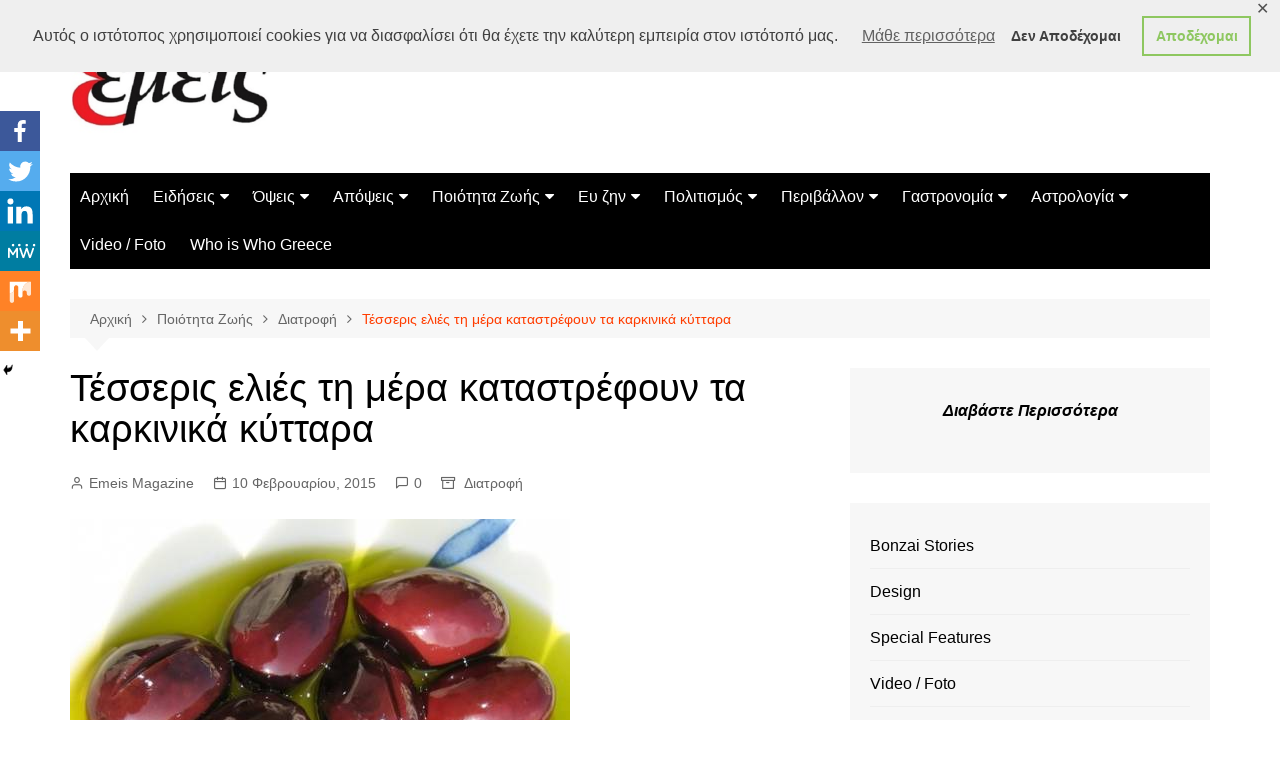

--- FILE ---
content_type: text/html; charset=UTF-8
request_url: https://www.emeis.gr/tesseris-elies-ti-mera-katastefoun-ta-karkinika-kyttara/
body_size: 47417
content:
		<!doctype html>
		<html dir="ltr" lang="el"
	prefix="og: https://ogp.me/ns#" >
				<head>
			<meta charset="UTF-8"><script type="text/javascript">(window.NREUM||(NREUM={})).init={privacy:{cookies_enabled:true},ajax:{deny_list:["bam.eu01.nr-data.net"]},feature_flags:["soft_nav"],distributed_tracing:{enabled:true}};(window.NREUM||(NREUM={})).loader_config={agentID:"535876268",accountID:"3647257",trustKey:"3647257",xpid:"VwADVlRWDxAEUlJXAAcHU1Y=",licenseKey:"NRJS-8febe7c829caf7bc5ff",applicationID:"463576052",browserID:"535876268"};;/*! For license information please see nr-loader-spa-1.308.0.min.js.LICENSE.txt */
(()=>{var e,t,r={384:(e,t,r)=>{"use strict";r.d(t,{NT:()=>a,US:()=>u,Zm:()=>o,bQ:()=>d,dV:()=>c,pV:()=>l});var n=r(6154),i=r(1863),s=r(1910);const a={beacon:"bam.nr-data.net",errorBeacon:"bam.nr-data.net"};function o(){return n.gm.NREUM||(n.gm.NREUM={}),void 0===n.gm.newrelic&&(n.gm.newrelic=n.gm.NREUM),n.gm.NREUM}function c(){let e=o();return e.o||(e.o={ST:n.gm.setTimeout,SI:n.gm.setImmediate||n.gm.setInterval,CT:n.gm.clearTimeout,XHR:n.gm.XMLHttpRequest,REQ:n.gm.Request,EV:n.gm.Event,PR:n.gm.Promise,MO:n.gm.MutationObserver,FETCH:n.gm.fetch,WS:n.gm.WebSocket},(0,s.i)(...Object.values(e.o))),e}function d(e,t){let r=o();r.initializedAgents??={},t.initializedAt={ms:(0,i.t)(),date:new Date},r.initializedAgents[e]=t}function u(e,t){o()[e]=t}function l(){return function(){let e=o();const t=e.info||{};e.info={beacon:a.beacon,errorBeacon:a.errorBeacon,...t}}(),function(){let e=o();const t=e.init||{};e.init={...t}}(),c(),function(){let e=o();const t=e.loader_config||{};e.loader_config={...t}}(),o()}},782:(e,t,r)=>{"use strict";r.d(t,{T:()=>n});const n=r(860).K7.pageViewTiming},860:(e,t,r)=>{"use strict";r.d(t,{$J:()=>u,K7:()=>c,P3:()=>d,XX:()=>i,Yy:()=>o,df:()=>s,qY:()=>n,v4:()=>a});const n="events",i="jserrors",s="browser/blobs",a="rum",o="browser/logs",c={ajax:"ajax",genericEvents:"generic_events",jserrors:i,logging:"logging",metrics:"metrics",pageAction:"page_action",pageViewEvent:"page_view_event",pageViewTiming:"page_view_timing",sessionReplay:"session_replay",sessionTrace:"session_trace",softNav:"soft_navigations",spa:"spa"},d={[c.pageViewEvent]:1,[c.pageViewTiming]:2,[c.metrics]:3,[c.jserrors]:4,[c.spa]:5,[c.ajax]:6,[c.sessionTrace]:7,[c.softNav]:8,[c.sessionReplay]:9,[c.logging]:10,[c.genericEvents]:11},u={[c.pageViewEvent]:a,[c.pageViewTiming]:n,[c.ajax]:n,[c.spa]:n,[c.softNav]:n,[c.metrics]:i,[c.jserrors]:i,[c.sessionTrace]:s,[c.sessionReplay]:s,[c.logging]:o,[c.genericEvents]:"ins"}},944:(e,t,r)=>{"use strict";r.d(t,{R:()=>i});var n=r(3241);function i(e,t){"function"==typeof console.debug&&(console.debug("New Relic Warning: https://github.com/newrelic/newrelic-browser-agent/blob/main/docs/warning-codes.md#".concat(e),t),(0,n.W)({agentIdentifier:null,drained:null,type:"data",name:"warn",feature:"warn",data:{code:e,secondary:t}}))}},993:(e,t,r)=>{"use strict";r.d(t,{A$:()=>s,ET:()=>a,TZ:()=>o,p_:()=>i});var n=r(860);const i={ERROR:"ERROR",WARN:"WARN",INFO:"INFO",DEBUG:"DEBUG",TRACE:"TRACE"},s={OFF:0,ERROR:1,WARN:2,INFO:3,DEBUG:4,TRACE:5},a="log",o=n.K7.logging},1541:(e,t,r)=>{"use strict";r.d(t,{U:()=>i,f:()=>n});const n={MFE:"MFE",BA:"BA"};function i(e,t){if(2!==t?.harvestEndpointVersion)return{};const r=t.agentRef.runtime.appMetadata.agents[0].entityGuid;return e?{"source.id":e.id,"source.name":e.name,"source.type":e.type,"parent.id":e.parent?.id||r,"parent.type":e.parent?.type||n.BA}:{"entity.guid":r,appId:t.agentRef.info.applicationID}}},1687:(e,t,r)=>{"use strict";r.d(t,{Ak:()=>d,Ze:()=>h,x3:()=>u});var n=r(3241),i=r(7836),s=r(3606),a=r(860),o=r(2646);const c={};function d(e,t){const r={staged:!1,priority:a.P3[t]||0};l(e),c[e].get(t)||c[e].set(t,r)}function u(e,t){e&&c[e]&&(c[e].get(t)&&c[e].delete(t),p(e,t,!1),c[e].size&&f(e))}function l(e){if(!e)throw new Error("agentIdentifier required");c[e]||(c[e]=new Map)}function h(e="",t="feature",r=!1){if(l(e),!e||!c[e].get(t)||r)return p(e,t);c[e].get(t).staged=!0,f(e)}function f(e){const t=Array.from(c[e]);t.every(([e,t])=>t.staged)&&(t.sort((e,t)=>e[1].priority-t[1].priority),t.forEach(([t])=>{c[e].delete(t),p(e,t)}))}function p(e,t,r=!0){const a=e?i.ee.get(e):i.ee,c=s.i.handlers;if(!a.aborted&&a.backlog&&c){if((0,n.W)({agentIdentifier:e,type:"lifecycle",name:"drain",feature:t}),r){const e=a.backlog[t],r=c[t];if(r){for(let t=0;e&&t<e.length;++t)g(e[t],r);Object.entries(r).forEach(([e,t])=>{Object.values(t||{}).forEach(t=>{t[0]?.on&&t[0]?.context()instanceof o.y&&t[0].on(e,t[1])})})}}a.isolatedBacklog||delete c[t],a.backlog[t]=null,a.emit("drain-"+t,[])}}function g(e,t){var r=e[1];Object.values(t[r]||{}).forEach(t=>{var r=e[0];if(t[0]===r){var n=t[1],i=e[3],s=e[2];n.apply(i,s)}})}},1738:(e,t,r)=>{"use strict";r.d(t,{U:()=>f,Y:()=>h});var n=r(3241),i=r(9908),s=r(1863),a=r(944),o=r(5701),c=r(3969),d=r(8362),u=r(860),l=r(4261);function h(e,t,r,s){const h=s||r;!h||h[e]&&h[e]!==d.d.prototype[e]||(h[e]=function(){(0,i.p)(c.xV,["API/"+e+"/called"],void 0,u.K7.metrics,r.ee),(0,n.W)({agentIdentifier:r.agentIdentifier,drained:!!o.B?.[r.agentIdentifier],type:"data",name:"api",feature:l.Pl+e,data:{}});try{return t.apply(this,arguments)}catch(e){(0,a.R)(23,e)}})}function f(e,t,r,n,a){const o=e.info;null===r?delete o.jsAttributes[t]:o.jsAttributes[t]=r,(a||null===r)&&(0,i.p)(l.Pl+n,[(0,s.t)(),t,r],void 0,"session",e.ee)}},1741:(e,t,r)=>{"use strict";r.d(t,{W:()=>s});var n=r(944),i=r(4261);class s{#e(e,...t){if(this[e]!==s.prototype[e])return this[e](...t);(0,n.R)(35,e)}addPageAction(e,t){return this.#e(i.hG,e,t)}register(e){return this.#e(i.eY,e)}recordCustomEvent(e,t){return this.#e(i.fF,e,t)}setPageViewName(e,t){return this.#e(i.Fw,e,t)}setCustomAttribute(e,t,r){return this.#e(i.cD,e,t,r)}noticeError(e,t){return this.#e(i.o5,e,t)}setUserId(e,t=!1){return this.#e(i.Dl,e,t)}setApplicationVersion(e){return this.#e(i.nb,e)}setErrorHandler(e){return this.#e(i.bt,e)}addRelease(e,t){return this.#e(i.k6,e,t)}log(e,t){return this.#e(i.$9,e,t)}start(){return this.#e(i.d3)}finished(e){return this.#e(i.BL,e)}recordReplay(){return this.#e(i.CH)}pauseReplay(){return this.#e(i.Tb)}addToTrace(e){return this.#e(i.U2,e)}setCurrentRouteName(e){return this.#e(i.PA,e)}interaction(e){return this.#e(i.dT,e)}wrapLogger(e,t,r){return this.#e(i.Wb,e,t,r)}measure(e,t){return this.#e(i.V1,e,t)}consent(e){return this.#e(i.Pv,e)}}},1863:(e,t,r)=>{"use strict";function n(){return Math.floor(performance.now())}r.d(t,{t:()=>n})},1910:(e,t,r)=>{"use strict";r.d(t,{i:()=>s});var n=r(944);const i=new Map;function s(...e){return e.every(e=>{if(i.has(e))return i.get(e);const t="function"==typeof e?e.toString():"",r=t.includes("[native code]"),s=t.includes("nrWrapper");return r||s||(0,n.R)(64,e?.name||t),i.set(e,r),r})}},2555:(e,t,r)=>{"use strict";r.d(t,{D:()=>o,f:()=>a});var n=r(384),i=r(8122);const s={beacon:n.NT.beacon,errorBeacon:n.NT.errorBeacon,licenseKey:void 0,applicationID:void 0,sa:void 0,queueTime:void 0,applicationTime:void 0,ttGuid:void 0,user:void 0,account:void 0,product:void 0,extra:void 0,jsAttributes:{},userAttributes:void 0,atts:void 0,transactionName:void 0,tNamePlain:void 0};function a(e){try{return!!e.licenseKey&&!!e.errorBeacon&&!!e.applicationID}catch(e){return!1}}const o=e=>(0,i.a)(e,s)},2614:(e,t,r)=>{"use strict";r.d(t,{BB:()=>a,H3:()=>n,g:()=>d,iL:()=>c,tS:()=>o,uh:()=>i,wk:()=>s});const n="NRBA",i="SESSION",s=144e5,a=18e5,o={STARTED:"session-started",PAUSE:"session-pause",RESET:"session-reset",RESUME:"session-resume",UPDATE:"session-update"},c={SAME_TAB:"same-tab",CROSS_TAB:"cross-tab"},d={OFF:0,FULL:1,ERROR:2}},2646:(e,t,r)=>{"use strict";r.d(t,{y:()=>n});class n{constructor(e){this.contextId=e}}},2843:(e,t,r)=>{"use strict";r.d(t,{G:()=>s,u:()=>i});var n=r(3878);function i(e,t=!1,r,i){(0,n.DD)("visibilitychange",function(){if(t)return void("hidden"===document.visibilityState&&e());e(document.visibilityState)},r,i)}function s(e,t,r){(0,n.sp)("pagehide",e,t,r)}},3241:(e,t,r)=>{"use strict";r.d(t,{W:()=>s});var n=r(6154);const i="newrelic";function s(e={}){try{n.gm.dispatchEvent(new CustomEvent(i,{detail:e}))}catch(e){}}},3304:(e,t,r)=>{"use strict";r.d(t,{A:()=>s});var n=r(7836);const i=()=>{const e=new WeakSet;return(t,r)=>{if("object"==typeof r&&null!==r){if(e.has(r))return;e.add(r)}return r}};function s(e){try{return JSON.stringify(e,i())??""}catch(e){try{n.ee.emit("internal-error",[e])}catch(e){}return""}}},3333:(e,t,r)=>{"use strict";r.d(t,{$v:()=>u,TZ:()=>n,Xh:()=>c,Zp:()=>i,kd:()=>d,mq:()=>o,nf:()=>a,qN:()=>s});const n=r(860).K7.genericEvents,i=["auxclick","click","copy","keydown","paste","scrollend"],s=["focus","blur"],a=4,o=1e3,c=2e3,d=["PageAction","UserAction","BrowserPerformance"],u={RESOURCES:"experimental.resources",REGISTER:"register"}},3434:(e,t,r)=>{"use strict";r.d(t,{Jt:()=>s,YM:()=>d});var n=r(7836),i=r(5607);const s="nr@original:".concat(i.W),a=50;var o=Object.prototype.hasOwnProperty,c=!1;function d(e,t){return e||(e=n.ee),r.inPlace=function(e,t,n,i,s){n||(n="");const a="-"===n.charAt(0);for(let o=0;o<t.length;o++){const c=t[o],d=e[c];l(d)||(e[c]=r(d,a?c+n:n,i,c,s))}},r.flag=s,r;function r(t,r,n,c,d){return l(t)?t:(r||(r=""),nrWrapper[s]=t,function(e,t,r){if(Object.defineProperty&&Object.keys)try{return Object.keys(e).forEach(function(r){Object.defineProperty(t,r,{get:function(){return e[r]},set:function(t){return e[r]=t,t}})}),t}catch(e){u([e],r)}for(var n in e)o.call(e,n)&&(t[n]=e[n])}(t,nrWrapper,e),nrWrapper);function nrWrapper(){var s,o,l,h;let f;try{o=this,s=[...arguments],l="function"==typeof n?n(s,o):n||{}}catch(t){u([t,"",[s,o,c],l],e)}i(r+"start",[s,o,c],l,d);const p=performance.now();let g;try{return h=t.apply(o,s),g=performance.now(),h}catch(e){throw g=performance.now(),i(r+"err",[s,o,e],l,d),f=e,f}finally{const e=g-p,t={start:p,end:g,duration:e,isLongTask:e>=a,methodName:c,thrownError:f};t.isLongTask&&i("long-task",[t,o],l,d),i(r+"end",[s,o,h],l,d)}}}function i(r,n,i,s){if(!c||t){var a=c;c=!0;try{e.emit(r,n,i,t,s)}catch(t){u([t,r,n,i],e)}c=a}}}function u(e,t){t||(t=n.ee);try{t.emit("internal-error",e)}catch(e){}}function l(e){return!(e&&"function"==typeof e&&e.apply&&!e[s])}},3606:(e,t,r)=>{"use strict";r.d(t,{i:()=>s});var n=r(9908);s.on=a;var i=s.handlers={};function s(e,t,r,s){a(s||n.d,i,e,t,r)}function a(e,t,r,i,s){s||(s="feature"),e||(e=n.d);var a=t[s]=t[s]||{};(a[r]=a[r]||[]).push([e,i])}},3738:(e,t,r)=>{"use strict";r.d(t,{He:()=>i,Kp:()=>o,Lc:()=>d,Rz:()=>u,TZ:()=>n,bD:()=>s,d3:()=>a,jx:()=>l,sl:()=>h,uP:()=>c});const n=r(860).K7.sessionTrace,i="bstResource",s="resource",a="-start",o="-end",c="fn"+a,d="fn"+o,u="pushState",l=1e3,h=3e4},3785:(e,t,r)=>{"use strict";r.d(t,{R:()=>c,b:()=>d});var n=r(9908),i=r(1863),s=r(860),a=r(3969),o=r(993);function c(e,t,r={},c=o.p_.INFO,d=!0,u,l=(0,i.t)()){(0,n.p)(a.xV,["API/logging/".concat(c.toLowerCase(),"/called")],void 0,s.K7.metrics,e),(0,n.p)(o.ET,[l,t,r,c,d,u],void 0,s.K7.logging,e)}function d(e){return"string"==typeof e&&Object.values(o.p_).some(t=>t===e.toUpperCase().trim())}},3878:(e,t,r)=>{"use strict";function n(e,t){return{capture:e,passive:!1,signal:t}}function i(e,t,r=!1,i){window.addEventListener(e,t,n(r,i))}function s(e,t,r=!1,i){document.addEventListener(e,t,n(r,i))}r.d(t,{DD:()=>s,jT:()=>n,sp:()=>i})},3962:(e,t,r)=>{"use strict";r.d(t,{AM:()=>a,O2:()=>l,OV:()=>s,Qu:()=>h,TZ:()=>c,ih:()=>f,pP:()=>o,t1:()=>u,tC:()=>i,wD:()=>d});var n=r(860);const i=["click","keydown","submit"],s="popstate",a="api",o="initialPageLoad",c=n.K7.softNav,d=5e3,u=500,l={INITIAL_PAGE_LOAD:"",ROUTE_CHANGE:1,UNSPECIFIED:2},h={INTERACTION:1,AJAX:2,CUSTOM_END:3,CUSTOM_TRACER:4},f={IP:"in progress",PF:"pending finish",FIN:"finished",CAN:"cancelled"}},3969:(e,t,r)=>{"use strict";r.d(t,{TZ:()=>n,XG:()=>o,rs:()=>i,xV:()=>a,z_:()=>s});const n=r(860).K7.metrics,i="sm",s="cm",a="storeSupportabilityMetrics",o="storeEventMetrics"},4234:(e,t,r)=>{"use strict";r.d(t,{W:()=>s});var n=r(7836),i=r(1687);class s{constructor(e,t){this.agentIdentifier=e,this.ee=n.ee.get(e),this.featureName=t,this.blocked=!1}deregisterDrain(){(0,i.x3)(this.agentIdentifier,this.featureName)}}},4261:(e,t,r)=>{"use strict";r.d(t,{$9:()=>u,BL:()=>c,CH:()=>p,Dl:()=>R,Fw:()=>w,PA:()=>v,Pl:()=>n,Pv:()=>A,Tb:()=>h,U2:()=>a,V1:()=>E,Wb:()=>T,bt:()=>y,cD:()=>b,d3:()=>x,dT:()=>d,eY:()=>g,fF:()=>f,hG:()=>s,hw:()=>i,k6:()=>o,nb:()=>m,o5:()=>l});const n="api-",i=n+"ixn-",s="addPageAction",a="addToTrace",o="addRelease",c="finished",d="interaction",u="log",l="noticeError",h="pauseReplay",f="recordCustomEvent",p="recordReplay",g="register",m="setApplicationVersion",v="setCurrentRouteName",b="setCustomAttribute",y="setErrorHandler",w="setPageViewName",R="setUserId",x="start",T="wrapLogger",E="measure",A="consent"},5205:(e,t,r)=>{"use strict";r.d(t,{j:()=>S});var n=r(384),i=r(1741);var s=r(2555),a=r(3333);const o=e=>{if(!e||"string"!=typeof e)return!1;try{document.createDocumentFragment().querySelector(e)}catch{return!1}return!0};var c=r(2614),d=r(944),u=r(8122);const l="[data-nr-mask]",h=e=>(0,u.a)(e,(()=>{const e={feature_flags:[],experimental:{allow_registered_children:!1,resources:!1},mask_selector:"*",block_selector:"[data-nr-block]",mask_input_options:{color:!1,date:!1,"datetime-local":!1,email:!1,month:!1,number:!1,range:!1,search:!1,tel:!1,text:!1,time:!1,url:!1,week:!1,textarea:!1,select:!1,password:!0}};return{ajax:{deny_list:void 0,block_internal:!0,enabled:!0,autoStart:!0},api:{get allow_registered_children(){return e.feature_flags.includes(a.$v.REGISTER)||e.experimental.allow_registered_children},set allow_registered_children(t){e.experimental.allow_registered_children=t},duplicate_registered_data:!1},browser_consent_mode:{enabled:!1},distributed_tracing:{enabled:void 0,exclude_newrelic_header:void 0,cors_use_newrelic_header:void 0,cors_use_tracecontext_headers:void 0,allowed_origins:void 0},get feature_flags(){return e.feature_flags},set feature_flags(t){e.feature_flags=t},generic_events:{enabled:!0,autoStart:!0},harvest:{interval:30},jserrors:{enabled:!0,autoStart:!0},logging:{enabled:!0,autoStart:!0},metrics:{enabled:!0,autoStart:!0},obfuscate:void 0,page_action:{enabled:!0},page_view_event:{enabled:!0,autoStart:!0},page_view_timing:{enabled:!0,autoStart:!0},performance:{capture_marks:!1,capture_measures:!1,capture_detail:!0,resources:{get enabled(){return e.feature_flags.includes(a.$v.RESOURCES)||e.experimental.resources},set enabled(t){e.experimental.resources=t},asset_types:[],first_party_domains:[],ignore_newrelic:!0}},privacy:{cookies_enabled:!0},proxy:{assets:void 0,beacon:void 0},session:{expiresMs:c.wk,inactiveMs:c.BB},session_replay:{autoStart:!0,enabled:!1,preload:!1,sampling_rate:10,error_sampling_rate:100,collect_fonts:!1,inline_images:!1,fix_stylesheets:!0,mask_all_inputs:!0,get mask_text_selector(){return e.mask_selector},set mask_text_selector(t){o(t)?e.mask_selector="".concat(t,",").concat(l):""===t||null===t?e.mask_selector=l:(0,d.R)(5,t)},get block_class(){return"nr-block"},get ignore_class(){return"nr-ignore"},get mask_text_class(){return"nr-mask"},get block_selector(){return e.block_selector},set block_selector(t){o(t)?e.block_selector+=",".concat(t):""!==t&&(0,d.R)(6,t)},get mask_input_options(){return e.mask_input_options},set mask_input_options(t){t&&"object"==typeof t?e.mask_input_options={...t,password:!0}:(0,d.R)(7,t)}},session_trace:{enabled:!0,autoStart:!0},soft_navigations:{enabled:!0,autoStart:!0},spa:{enabled:!0,autoStart:!0},ssl:void 0,user_actions:{enabled:!0,elementAttributes:["id","className","tagName","type"]}}})());var f=r(6154),p=r(9324);let g=0;const m={buildEnv:p.F3,distMethod:p.Xs,version:p.xv,originTime:f.WN},v={consented:!1},b={appMetadata:{},get consented(){return this.session?.state?.consent||v.consented},set consented(e){v.consented=e},customTransaction:void 0,denyList:void 0,disabled:!1,harvester:void 0,isolatedBacklog:!1,isRecording:!1,loaderType:void 0,maxBytes:3e4,obfuscator:void 0,onerror:void 0,ptid:void 0,releaseIds:{},session:void 0,timeKeeper:void 0,registeredEntities:[],jsAttributesMetadata:{bytes:0},get harvestCount(){return++g}},y=e=>{const t=(0,u.a)(e,b),r=Object.keys(m).reduce((e,t)=>(e[t]={value:m[t],writable:!1,configurable:!0,enumerable:!0},e),{});return Object.defineProperties(t,r)};var w=r(5701);const R=e=>{const t=e.startsWith("http");e+="/",r.p=t?e:"https://"+e};var x=r(7836),T=r(3241);const E={accountID:void 0,trustKey:void 0,agentID:void 0,licenseKey:void 0,applicationID:void 0,xpid:void 0},A=e=>(0,u.a)(e,E),_=new Set;function S(e,t={},r,a){let{init:o,info:c,loader_config:d,runtime:u={},exposed:l=!0}=t;if(!c){const e=(0,n.pV)();o=e.init,c=e.info,d=e.loader_config}e.init=h(o||{}),e.loader_config=A(d||{}),c.jsAttributes??={},f.bv&&(c.jsAttributes.isWorker=!0),e.info=(0,s.D)(c);const p=e.init,g=[c.beacon,c.errorBeacon];_.has(e.agentIdentifier)||(p.proxy.assets&&(R(p.proxy.assets),g.push(p.proxy.assets)),p.proxy.beacon&&g.push(p.proxy.beacon),e.beacons=[...g],function(e){const t=(0,n.pV)();Object.getOwnPropertyNames(i.W.prototype).forEach(r=>{const n=i.W.prototype[r];if("function"!=typeof n||"constructor"===n)return;let s=t[r];e[r]&&!1!==e.exposed&&"micro-agent"!==e.runtime?.loaderType&&(t[r]=(...t)=>{const n=e[r](...t);return s?s(...t):n})})}(e),(0,n.US)("activatedFeatures",w.B)),u.denyList=[...p.ajax.deny_list||[],...p.ajax.block_internal?g:[]],u.ptid=e.agentIdentifier,u.loaderType=r,e.runtime=y(u),_.has(e.agentIdentifier)||(e.ee=x.ee.get(e.agentIdentifier),e.exposed=l,(0,T.W)({agentIdentifier:e.agentIdentifier,drained:!!w.B?.[e.agentIdentifier],type:"lifecycle",name:"initialize",feature:void 0,data:e.config})),_.add(e.agentIdentifier)}},5270:(e,t,r)=>{"use strict";r.d(t,{Aw:()=>a,SR:()=>s,rF:()=>o});var n=r(384),i=r(7767);function s(e){return!!(0,n.dV)().o.MO&&(0,i.V)(e)&&!0===e?.session_trace.enabled}function a(e){return!0===e?.session_replay.preload&&s(e)}function o(e,t){try{if("string"==typeof t?.type){if("password"===t.type.toLowerCase())return"*".repeat(e?.length||0);if(void 0!==t?.dataset?.nrUnmask||t?.classList?.contains("nr-unmask"))return e}}catch(e){}return"string"==typeof e?e.replace(/[\S]/g,"*"):"*".repeat(e?.length||0)}},5289:(e,t,r)=>{"use strict";r.d(t,{GG:()=>a,Qr:()=>c,sB:()=>o});var n=r(3878),i=r(6389);function s(){return"undefined"==typeof document||"complete"===document.readyState}function a(e,t){if(s())return e();const r=(0,i.J)(e),a=setInterval(()=>{s()&&(clearInterval(a),r())},500);(0,n.sp)("load",r,t)}function o(e){if(s())return e();(0,n.DD)("DOMContentLoaded",e)}function c(e){if(s())return e();(0,n.sp)("popstate",e)}},5607:(e,t,r)=>{"use strict";r.d(t,{W:()=>n});const n=(0,r(9566).bz)()},5701:(e,t,r)=>{"use strict";r.d(t,{B:()=>s,t:()=>a});var n=r(3241);const i=new Set,s={};function a(e,t){const r=t.agentIdentifier;s[r]??={},e&&"object"==typeof e&&(i.has(r)||(t.ee.emit("rumresp",[e]),s[r]=e,i.add(r),(0,n.W)({agentIdentifier:r,loaded:!0,drained:!0,type:"lifecycle",name:"load",feature:void 0,data:e})))}},6154:(e,t,r)=>{"use strict";r.d(t,{OF:()=>d,RI:()=>i,WN:()=>h,bv:()=>s,eN:()=>f,gm:()=>a,lR:()=>l,m:()=>c,mw:()=>o,sb:()=>u});var n=r(1863);const i="undefined"!=typeof window&&!!window.document,s="undefined"!=typeof WorkerGlobalScope&&("undefined"!=typeof self&&self instanceof WorkerGlobalScope&&self.navigator instanceof WorkerNavigator||"undefined"!=typeof globalThis&&globalThis instanceof WorkerGlobalScope&&globalThis.navigator instanceof WorkerNavigator),a=i?window:"undefined"!=typeof WorkerGlobalScope&&("undefined"!=typeof self&&self instanceof WorkerGlobalScope&&self||"undefined"!=typeof globalThis&&globalThis instanceof WorkerGlobalScope&&globalThis),o=Boolean("hidden"===a?.document?.visibilityState),c=""+a?.location,d=/iPad|iPhone|iPod/.test(a.navigator?.userAgent),u=d&&"undefined"==typeof SharedWorker,l=(()=>{const e=a.navigator?.userAgent?.match(/Firefox[/\s](\d+\.\d+)/);return Array.isArray(e)&&e.length>=2?+e[1]:0})(),h=Date.now()-(0,n.t)(),f=()=>"undefined"!=typeof PerformanceNavigationTiming&&a?.performance?.getEntriesByType("navigation")?.[0]?.responseStart},6344:(e,t,r)=>{"use strict";r.d(t,{BB:()=>u,Qb:()=>l,TZ:()=>i,Ug:()=>a,Vh:()=>s,_s:()=>o,bc:()=>d,yP:()=>c});var n=r(2614);const i=r(860).K7.sessionReplay,s="errorDuringReplay",a=.12,o={DomContentLoaded:0,Load:1,FullSnapshot:2,IncrementalSnapshot:3,Meta:4,Custom:5},c={[n.g.ERROR]:15e3,[n.g.FULL]:3e5,[n.g.OFF]:0},d={RESET:{message:"Session was reset",sm:"Reset"},IMPORT:{message:"Recorder failed to import",sm:"Import"},TOO_MANY:{message:"429: Too Many Requests",sm:"Too-Many"},TOO_BIG:{message:"Payload was too large",sm:"Too-Big"},CROSS_TAB:{message:"Session Entity was set to OFF on another tab",sm:"Cross-Tab"},ENTITLEMENTS:{message:"Session Replay is not allowed and will not be started",sm:"Entitlement"}},u=5e3,l={API:"api",RESUME:"resume",SWITCH_TO_FULL:"switchToFull",INITIALIZE:"initialize",PRELOAD:"preload"}},6389:(e,t,r)=>{"use strict";function n(e,t=500,r={}){const n=r?.leading||!1;let i;return(...r)=>{n&&void 0===i&&(e.apply(this,r),i=setTimeout(()=>{i=clearTimeout(i)},t)),n||(clearTimeout(i),i=setTimeout(()=>{e.apply(this,r)},t))}}function i(e){let t=!1;return(...r)=>{t||(t=!0,e.apply(this,r))}}r.d(t,{J:()=>i,s:()=>n})},6630:(e,t,r)=>{"use strict";r.d(t,{T:()=>n});const n=r(860).K7.pageViewEvent},6774:(e,t,r)=>{"use strict";r.d(t,{T:()=>n});const n=r(860).K7.jserrors},7295:(e,t,r)=>{"use strict";r.d(t,{Xv:()=>a,gX:()=>i,iW:()=>s});var n=[];function i(e){if(!e||s(e))return!1;if(0===n.length)return!0;if("*"===n[0].hostname)return!1;for(var t=0;t<n.length;t++){var r=n[t];if(r.hostname.test(e.hostname)&&r.pathname.test(e.pathname))return!1}return!0}function s(e){return void 0===e.hostname}function a(e){if(n=[],e&&e.length)for(var t=0;t<e.length;t++){let r=e[t];if(!r)continue;if("*"===r)return void(n=[{hostname:"*"}]);0===r.indexOf("http://")?r=r.substring(7):0===r.indexOf("https://")&&(r=r.substring(8));const i=r.indexOf("/");let s,a;i>0?(s=r.substring(0,i),a=r.substring(i)):(s=r,a="*");let[c]=s.split(":");n.push({hostname:o(c),pathname:o(a,!0)})}}function o(e,t=!1){const r=e.replace(/[.+?^${}()|[\]\\]/g,e=>"\\"+e).replace(/\*/g,".*?");return new RegExp((t?"^":"")+r+"$")}},7485:(e,t,r)=>{"use strict";r.d(t,{D:()=>i});var n=r(6154);function i(e){if(0===(e||"").indexOf("data:"))return{protocol:"data"};try{const t=new URL(e,location.href),r={port:t.port,hostname:t.hostname,pathname:t.pathname,search:t.search,protocol:t.protocol.slice(0,t.protocol.indexOf(":")),sameOrigin:t.protocol===n.gm?.location?.protocol&&t.host===n.gm?.location?.host};return r.port&&""!==r.port||("http:"===t.protocol&&(r.port="80"),"https:"===t.protocol&&(r.port="443")),r.pathname&&""!==r.pathname?r.pathname.startsWith("/")||(r.pathname="/".concat(r.pathname)):r.pathname="/",r}catch(e){return{}}}},7699:(e,t,r)=>{"use strict";r.d(t,{It:()=>s,KC:()=>o,No:()=>i,qh:()=>a});var n=r(860);const i=16e3,s=1e6,a="SESSION_ERROR",o={[n.K7.logging]:!0,[n.K7.genericEvents]:!1,[n.K7.jserrors]:!1,[n.K7.ajax]:!1}},7767:(e,t,r)=>{"use strict";r.d(t,{V:()=>i});var n=r(6154);const i=e=>n.RI&&!0===e?.privacy.cookies_enabled},7836:(e,t,r)=>{"use strict";r.d(t,{P:()=>o,ee:()=>c});var n=r(384),i=r(8990),s=r(2646),a=r(5607);const o="nr@context:".concat(a.W),c=function e(t,r){var n={},a={},u={},l=!1;try{l=16===r.length&&d.initializedAgents?.[r]?.runtime.isolatedBacklog}catch(e){}var h={on:p,addEventListener:p,removeEventListener:function(e,t){var r=n[e];if(!r)return;for(var i=0;i<r.length;i++)r[i]===t&&r.splice(i,1)},emit:function(e,r,n,i,s){!1!==s&&(s=!0);if(c.aborted&&!i)return;t&&s&&t.emit(e,r,n);var o=f(n);g(e).forEach(e=>{e.apply(o,r)});var d=v()[a[e]];d&&d.push([h,e,r,o]);return o},get:m,listeners:g,context:f,buffer:function(e,t){const r=v();if(t=t||"feature",h.aborted)return;Object.entries(e||{}).forEach(([e,n])=>{a[n]=t,t in r||(r[t]=[])})},abort:function(){h._aborted=!0,Object.keys(h.backlog).forEach(e=>{delete h.backlog[e]})},isBuffering:function(e){return!!v()[a[e]]},debugId:r,backlog:l?{}:t&&"object"==typeof t.backlog?t.backlog:{},isolatedBacklog:l};return Object.defineProperty(h,"aborted",{get:()=>{let e=h._aborted||!1;return e||(t&&(e=t.aborted),e)}}),h;function f(e){return e&&e instanceof s.y?e:e?(0,i.I)(e,o,()=>new s.y(o)):new s.y(o)}function p(e,t){n[e]=g(e).concat(t)}function g(e){return n[e]||[]}function m(t){return u[t]=u[t]||e(h,t)}function v(){return h.backlog}}(void 0,"globalEE"),d=(0,n.Zm)();d.ee||(d.ee=c)},8122:(e,t,r)=>{"use strict";r.d(t,{a:()=>i});var n=r(944);function i(e,t){try{if(!e||"object"!=typeof e)return(0,n.R)(3);if(!t||"object"!=typeof t)return(0,n.R)(4);const r=Object.create(Object.getPrototypeOf(t),Object.getOwnPropertyDescriptors(t)),s=0===Object.keys(r).length?e:r;for(let a in s)if(void 0!==e[a])try{if(null===e[a]){r[a]=null;continue}Array.isArray(e[a])&&Array.isArray(t[a])?r[a]=Array.from(new Set([...e[a],...t[a]])):"object"==typeof e[a]&&"object"==typeof t[a]?r[a]=i(e[a],t[a]):r[a]=e[a]}catch(e){r[a]||(0,n.R)(1,e)}return r}catch(e){(0,n.R)(2,e)}}},8139:(e,t,r)=>{"use strict";r.d(t,{u:()=>h});var n=r(7836),i=r(3434),s=r(8990),a=r(6154);const o={},c=a.gm.XMLHttpRequest,d="addEventListener",u="removeEventListener",l="nr@wrapped:".concat(n.P);function h(e){var t=function(e){return(e||n.ee).get("events")}(e);if(o[t.debugId]++)return t;o[t.debugId]=1;var r=(0,i.YM)(t,!0);function h(e){r.inPlace(e,[d,u],"-",p)}function p(e,t){return e[1]}return"getPrototypeOf"in Object&&(a.RI&&f(document,h),c&&f(c.prototype,h),f(a.gm,h)),t.on(d+"-start",function(e,t){var n=e[1];if(null!==n&&("function"==typeof n||"object"==typeof n)&&"newrelic"!==e[0]){var i=(0,s.I)(n,l,function(){var e={object:function(){if("function"!=typeof n.handleEvent)return;return n.handleEvent.apply(n,arguments)},function:n}[typeof n];return e?r(e,"fn-",null,e.name||"anonymous"):n});this.wrapped=e[1]=i}}),t.on(u+"-start",function(e){e[1]=this.wrapped||e[1]}),t}function f(e,t,...r){let n=e;for(;"object"==typeof n&&!Object.prototype.hasOwnProperty.call(n,d);)n=Object.getPrototypeOf(n);n&&t(n,...r)}},8362:(e,t,r)=>{"use strict";r.d(t,{d:()=>s});var n=r(9566),i=r(1741);class s extends i.W{agentIdentifier=(0,n.LA)(16)}},8374:(e,t,r)=>{r.nc=(()=>{try{return document?.currentScript?.nonce}catch(e){}return""})()},8990:(e,t,r)=>{"use strict";r.d(t,{I:()=>i});var n=Object.prototype.hasOwnProperty;function i(e,t,r){if(n.call(e,t))return e[t];var i=r();if(Object.defineProperty&&Object.keys)try{return Object.defineProperty(e,t,{value:i,writable:!0,enumerable:!1}),i}catch(e){}return e[t]=i,i}},9119:(e,t,r)=>{"use strict";r.d(t,{L:()=>s});var n=/([^?#]*)[^#]*(#[^?]*|$).*/,i=/([^?#]*)().*/;function s(e,t){return e?e.replace(t?n:i,"$1$2"):e}},9300:(e,t,r)=>{"use strict";r.d(t,{T:()=>n});const n=r(860).K7.ajax},9324:(e,t,r)=>{"use strict";r.d(t,{AJ:()=>a,F3:()=>i,Xs:()=>s,Yq:()=>o,xv:()=>n});const n="1.308.0",i="PROD",s="CDN",a="@newrelic/rrweb",o="1.0.1"},9566:(e,t,r)=>{"use strict";r.d(t,{LA:()=>o,ZF:()=>c,bz:()=>a,el:()=>d});var n=r(6154);const i="xxxxxxxx-xxxx-4xxx-yxxx-xxxxxxxxxxxx";function s(e,t){return e?15&e[t]:16*Math.random()|0}function a(){const e=n.gm?.crypto||n.gm?.msCrypto;let t,r=0;return e&&e.getRandomValues&&(t=e.getRandomValues(new Uint8Array(30))),i.split("").map(e=>"x"===e?s(t,r++).toString(16):"y"===e?(3&s()|8).toString(16):e).join("")}function o(e){const t=n.gm?.crypto||n.gm?.msCrypto;let r,i=0;t&&t.getRandomValues&&(r=t.getRandomValues(new Uint8Array(e)));const a=[];for(var o=0;o<e;o++)a.push(s(r,i++).toString(16));return a.join("")}function c(){return o(16)}function d(){return o(32)}},9908:(e,t,r)=>{"use strict";r.d(t,{d:()=>n,p:()=>i});var n=r(7836).ee.get("handle");function i(e,t,r,i,s){s?(s.buffer([e],i),s.emit(e,t,r)):(n.buffer([e],i),n.emit(e,t,r))}}},n={};function i(e){var t=n[e];if(void 0!==t)return t.exports;var s=n[e]={exports:{}};return r[e](s,s.exports,i),s.exports}i.m=r,i.d=(e,t)=>{for(var r in t)i.o(t,r)&&!i.o(e,r)&&Object.defineProperty(e,r,{enumerable:!0,get:t[r]})},i.f={},i.e=e=>Promise.all(Object.keys(i.f).reduce((t,r)=>(i.f[r](e,t),t),[])),i.u=e=>({212:"nr-spa-compressor",249:"nr-spa-recorder",478:"nr-spa"}[e]+"-1.308.0.min.js"),i.o=(e,t)=>Object.prototype.hasOwnProperty.call(e,t),e={},t="NRBA-1.308.0.PROD:",i.l=(r,n,s,a)=>{if(e[r])e[r].push(n);else{var o,c;if(void 0!==s)for(var d=document.getElementsByTagName("script"),u=0;u<d.length;u++){var l=d[u];if(l.getAttribute("src")==r||l.getAttribute("data-webpack")==t+s){o=l;break}}if(!o){c=!0;var h={478:"sha512-RSfSVnmHk59T/uIPbdSE0LPeqcEdF4/+XhfJdBuccH5rYMOEZDhFdtnh6X6nJk7hGpzHd9Ujhsy7lZEz/ORYCQ==",249:"sha512-ehJXhmntm85NSqW4MkhfQqmeKFulra3klDyY0OPDUE+sQ3GokHlPh1pmAzuNy//3j4ac6lzIbmXLvGQBMYmrkg==",212:"sha512-B9h4CR46ndKRgMBcK+j67uSR2RCnJfGefU+A7FrgR/k42ovXy5x/MAVFiSvFxuVeEk/pNLgvYGMp1cBSK/G6Fg=="};(o=document.createElement("script")).charset="utf-8",i.nc&&o.setAttribute("nonce",i.nc),o.setAttribute("data-webpack",t+s),o.src=r,0!==o.src.indexOf(window.location.origin+"/")&&(o.crossOrigin="anonymous"),h[a]&&(o.integrity=h[a])}e[r]=[n];var f=(t,n)=>{o.onerror=o.onload=null,clearTimeout(p);var i=e[r];if(delete e[r],o.parentNode&&o.parentNode.removeChild(o),i&&i.forEach(e=>e(n)),t)return t(n)},p=setTimeout(f.bind(null,void 0,{type:"timeout",target:o}),12e4);o.onerror=f.bind(null,o.onerror),o.onload=f.bind(null,o.onload),c&&document.head.appendChild(o)}},i.r=e=>{"undefined"!=typeof Symbol&&Symbol.toStringTag&&Object.defineProperty(e,Symbol.toStringTag,{value:"Module"}),Object.defineProperty(e,"__esModule",{value:!0})},i.p="https://js-agent.newrelic.com/",(()=>{var e={38:0,788:0};i.f.j=(t,r)=>{var n=i.o(e,t)?e[t]:void 0;if(0!==n)if(n)r.push(n[2]);else{var s=new Promise((r,i)=>n=e[t]=[r,i]);r.push(n[2]=s);var a=i.p+i.u(t),o=new Error;i.l(a,r=>{if(i.o(e,t)&&(0!==(n=e[t])&&(e[t]=void 0),n)){var s=r&&("load"===r.type?"missing":r.type),a=r&&r.target&&r.target.src;o.message="Loading chunk "+t+" failed: ("+s+": "+a+")",o.name="ChunkLoadError",o.type=s,o.request=a,n[1](o)}},"chunk-"+t,t)}};var t=(t,r)=>{var n,s,[a,o,c]=r,d=0;if(a.some(t=>0!==e[t])){for(n in o)i.o(o,n)&&(i.m[n]=o[n]);if(c)c(i)}for(t&&t(r);d<a.length;d++)s=a[d],i.o(e,s)&&e[s]&&e[s][0](),e[s]=0},r=self["webpackChunk:NRBA-1.308.0.PROD"]=self["webpackChunk:NRBA-1.308.0.PROD"]||[];r.forEach(t.bind(null,0)),r.push=t.bind(null,r.push.bind(r))})(),(()=>{"use strict";i(8374);var e=i(8362),t=i(860);const r=Object.values(t.K7);var n=i(5205);var s=i(9908),a=i(1863),o=i(4261),c=i(1738);var d=i(1687),u=i(4234),l=i(5289),h=i(6154),f=i(944),p=i(5270),g=i(7767),m=i(6389),v=i(7699);class b extends u.W{constructor(e,t){super(e.agentIdentifier,t),this.agentRef=e,this.abortHandler=void 0,this.featAggregate=void 0,this.loadedSuccessfully=void 0,this.onAggregateImported=new Promise(e=>{this.loadedSuccessfully=e}),this.deferred=Promise.resolve(),!1===e.init[this.featureName].autoStart?this.deferred=new Promise((t,r)=>{this.ee.on("manual-start-all",(0,m.J)(()=>{(0,d.Ak)(e.agentIdentifier,this.featureName),t()}))}):(0,d.Ak)(e.agentIdentifier,t)}importAggregator(e,t,r={}){if(this.featAggregate)return;const n=async()=>{let n;await this.deferred;try{if((0,g.V)(e.init)){const{setupAgentSession:t}=await i.e(478).then(i.bind(i,8766));n=t(e)}}catch(e){(0,f.R)(20,e),this.ee.emit("internal-error",[e]),(0,s.p)(v.qh,[e],void 0,this.featureName,this.ee)}try{if(!this.#t(this.featureName,n,e.init))return(0,d.Ze)(this.agentIdentifier,this.featureName),void this.loadedSuccessfully(!1);const{Aggregate:i}=await t();this.featAggregate=new i(e,r),e.runtime.harvester.initializedAggregates.push(this.featAggregate),this.loadedSuccessfully(!0)}catch(e){(0,f.R)(34,e),this.abortHandler?.(),(0,d.Ze)(this.agentIdentifier,this.featureName,!0),this.loadedSuccessfully(!1),this.ee&&this.ee.abort()}};h.RI?(0,l.GG)(()=>n(),!0):n()}#t(e,r,n){if(this.blocked)return!1;switch(e){case t.K7.sessionReplay:return(0,p.SR)(n)&&!!r;case t.K7.sessionTrace:return!!r;default:return!0}}}var y=i(6630),w=i(2614),R=i(3241);class x extends b{static featureName=y.T;constructor(e){var t;super(e,y.T),this.setupInspectionEvents(e.agentIdentifier),t=e,(0,c.Y)(o.Fw,function(e,r){"string"==typeof e&&("/"!==e.charAt(0)&&(e="/"+e),t.runtime.customTransaction=(r||"http://custom.transaction")+e,(0,s.p)(o.Pl+o.Fw,[(0,a.t)()],void 0,void 0,t.ee))},t),this.importAggregator(e,()=>i.e(478).then(i.bind(i,2467)))}setupInspectionEvents(e){const t=(t,r)=>{t&&(0,R.W)({agentIdentifier:e,timeStamp:t.timeStamp,loaded:"complete"===t.target.readyState,type:"window",name:r,data:t.target.location+""})};(0,l.sB)(e=>{t(e,"DOMContentLoaded")}),(0,l.GG)(e=>{t(e,"load")}),(0,l.Qr)(e=>{t(e,"navigate")}),this.ee.on(w.tS.UPDATE,(t,r)=>{(0,R.W)({agentIdentifier:e,type:"lifecycle",name:"session",data:r})})}}var T=i(384);class E extends e.d{constructor(e){var t;(super(),h.gm)?(this.features={},(0,T.bQ)(this.agentIdentifier,this),this.desiredFeatures=new Set(e.features||[]),this.desiredFeatures.add(x),(0,n.j)(this,e,e.loaderType||"agent"),t=this,(0,c.Y)(o.cD,function(e,r,n=!1){if("string"==typeof e){if(["string","number","boolean"].includes(typeof r)||null===r)return(0,c.U)(t,e,r,o.cD,n);(0,f.R)(40,typeof r)}else(0,f.R)(39,typeof e)},t),function(e){(0,c.Y)(o.Dl,function(t,r=!1){if("string"!=typeof t&&null!==t)return void(0,f.R)(41,typeof t);const n=e.info.jsAttributes["enduser.id"];r&&null!=n&&n!==t?(0,s.p)(o.Pl+"setUserIdAndResetSession",[t],void 0,"session",e.ee):(0,c.U)(e,"enduser.id",t,o.Dl,!0)},e)}(this),function(e){(0,c.Y)(o.nb,function(t){if("string"==typeof t||null===t)return(0,c.U)(e,"application.version",t,o.nb,!1);(0,f.R)(42,typeof t)},e)}(this),function(e){(0,c.Y)(o.d3,function(){e.ee.emit("manual-start-all")},e)}(this),function(e){(0,c.Y)(o.Pv,function(t=!0){if("boolean"==typeof t){if((0,s.p)(o.Pl+o.Pv,[t],void 0,"session",e.ee),e.runtime.consented=t,t){const t=e.features.page_view_event;t.onAggregateImported.then(e=>{const r=t.featAggregate;e&&!r.sentRum&&r.sendRum()})}}else(0,f.R)(65,typeof t)},e)}(this),this.run()):(0,f.R)(21)}get config(){return{info:this.info,init:this.init,loader_config:this.loader_config,runtime:this.runtime}}get api(){return this}run(){try{const e=function(e){const t={};return r.forEach(r=>{t[r]=!!e[r]?.enabled}),t}(this.init),n=[...this.desiredFeatures];n.sort((e,r)=>t.P3[e.featureName]-t.P3[r.featureName]),n.forEach(r=>{if(!e[r.featureName]&&r.featureName!==t.K7.pageViewEvent)return;if(r.featureName===t.K7.spa)return void(0,f.R)(67);const n=function(e){switch(e){case t.K7.ajax:return[t.K7.jserrors];case t.K7.sessionTrace:return[t.K7.ajax,t.K7.pageViewEvent];case t.K7.sessionReplay:return[t.K7.sessionTrace];case t.K7.pageViewTiming:return[t.K7.pageViewEvent];default:return[]}}(r.featureName).filter(e=>!(e in this.features));n.length>0&&(0,f.R)(36,{targetFeature:r.featureName,missingDependencies:n}),this.features[r.featureName]=new r(this)})}catch(e){(0,f.R)(22,e);for(const e in this.features)this.features[e].abortHandler?.();const t=(0,T.Zm)();delete t.initializedAgents[this.agentIdentifier]?.features,delete this.sharedAggregator;return t.ee.get(this.agentIdentifier).abort(),!1}}}var A=i(2843),_=i(782);class S extends b{static featureName=_.T;constructor(e){super(e,_.T),h.RI&&((0,A.u)(()=>(0,s.p)("docHidden",[(0,a.t)()],void 0,_.T,this.ee),!0),(0,A.G)(()=>(0,s.p)("winPagehide",[(0,a.t)()],void 0,_.T,this.ee)),this.importAggregator(e,()=>i.e(478).then(i.bind(i,9917))))}}var O=i(3969);class I extends b{static featureName=O.TZ;constructor(e){super(e,O.TZ),h.RI&&document.addEventListener("securitypolicyviolation",e=>{(0,s.p)(O.xV,["Generic/CSPViolation/Detected"],void 0,this.featureName,this.ee)}),this.importAggregator(e,()=>i.e(478).then(i.bind(i,6555)))}}var N=i(6774),P=i(3878),k=i(3304);class D{constructor(e,t,r,n,i){this.name="UncaughtError",this.message="string"==typeof e?e:(0,k.A)(e),this.sourceURL=t,this.line=r,this.column=n,this.__newrelic=i}}function C(e){return M(e)?e:new D(void 0!==e?.message?e.message:e,e?.filename||e?.sourceURL,e?.lineno||e?.line,e?.colno||e?.col,e?.__newrelic,e?.cause)}function j(e){const t="Unhandled Promise Rejection: ";if(!e?.reason)return;if(M(e.reason)){try{e.reason.message.startsWith(t)||(e.reason.message=t+e.reason.message)}catch(e){}return C(e.reason)}const r=C(e.reason);return(r.message||"").startsWith(t)||(r.message=t+r.message),r}function L(e){if(e.error instanceof SyntaxError&&!/:\d+$/.test(e.error.stack?.trim())){const t=new D(e.message,e.filename,e.lineno,e.colno,e.error.__newrelic,e.cause);return t.name=SyntaxError.name,t}return M(e.error)?e.error:C(e)}function M(e){return e instanceof Error&&!!e.stack}function H(e,r,n,i,o=(0,a.t)()){"string"==typeof e&&(e=new Error(e)),(0,s.p)("err",[e,o,!1,r,n.runtime.isRecording,void 0,i],void 0,t.K7.jserrors,n.ee),(0,s.p)("uaErr",[],void 0,t.K7.genericEvents,n.ee)}var B=i(1541),K=i(993),W=i(3785);function U(e,{customAttributes:t={},level:r=K.p_.INFO}={},n,i,s=(0,a.t)()){(0,W.R)(n.ee,e,t,r,!1,i,s)}function F(e,r,n,i,c=(0,a.t)()){(0,s.p)(o.Pl+o.hG,[c,e,r,i],void 0,t.K7.genericEvents,n.ee)}function V(e,r,n,i,c=(0,a.t)()){const{start:d,end:u,customAttributes:l}=r||{},h={customAttributes:l||{}};if("object"!=typeof h.customAttributes||"string"!=typeof e||0===e.length)return void(0,f.R)(57);const p=(e,t)=>null==e?t:"number"==typeof e?e:e instanceof PerformanceMark?e.startTime:Number.NaN;if(h.start=p(d,0),h.end=p(u,c),Number.isNaN(h.start)||Number.isNaN(h.end))(0,f.R)(57);else{if(h.duration=h.end-h.start,!(h.duration<0))return(0,s.p)(o.Pl+o.V1,[h,e,i],void 0,t.K7.genericEvents,n.ee),h;(0,f.R)(58)}}function G(e,r={},n,i,c=(0,a.t)()){(0,s.p)(o.Pl+o.fF,[c,e,r,i],void 0,t.K7.genericEvents,n.ee)}function z(e){(0,c.Y)(o.eY,function(t){return Y(e,t)},e)}function Y(e,r,n){(0,f.R)(54,"newrelic.register"),r||={},r.type=B.f.MFE,r.licenseKey||=e.info.licenseKey,r.blocked=!1,r.parent=n||{},Array.isArray(r.tags)||(r.tags=[]);const i={};r.tags.forEach(e=>{"name"!==e&&"id"!==e&&(i["source.".concat(e)]=!0)}),r.isolated??=!0;let o=()=>{};const c=e.runtime.registeredEntities;if(!r.isolated){const e=c.find(({metadata:{target:{id:e}}})=>e===r.id&&!r.isolated);if(e)return e}const d=e=>{r.blocked=!0,o=e};function u(e){return"string"==typeof e&&!!e.trim()&&e.trim().length<501||"number"==typeof e}e.init.api.allow_registered_children||d((0,m.J)(()=>(0,f.R)(55))),u(r.id)&&u(r.name)||d((0,m.J)(()=>(0,f.R)(48,r)));const l={addPageAction:(t,n={})=>g(F,[t,{...i,...n},e],r),deregister:()=>{d((0,m.J)(()=>(0,f.R)(68)))},log:(t,n={})=>g(U,[t,{...n,customAttributes:{...i,...n.customAttributes||{}}},e],r),measure:(t,n={})=>g(V,[t,{...n,customAttributes:{...i,...n.customAttributes||{}}},e],r),noticeError:(t,n={})=>g(H,[t,{...i,...n},e],r),register:(t={})=>g(Y,[e,t],l.metadata.target),recordCustomEvent:(t,n={})=>g(G,[t,{...i,...n},e],r),setApplicationVersion:e=>p("application.version",e),setCustomAttribute:(e,t)=>p(e,t),setUserId:e=>p("enduser.id",e),metadata:{customAttributes:i,target:r}},h=()=>(r.blocked&&o(),r.blocked);h()||c.push(l);const p=(e,t)=>{h()||(i[e]=t)},g=(r,n,i)=>{if(h())return;const o=(0,a.t)();(0,s.p)(O.xV,["API/register/".concat(r.name,"/called")],void 0,t.K7.metrics,e.ee);try{if(e.init.api.duplicate_registered_data&&"register"!==r.name){let e=n;if(n[1]instanceof Object){const t={"child.id":i.id,"child.type":i.type};e="customAttributes"in n[1]?[n[0],{...n[1],customAttributes:{...n[1].customAttributes,...t}},...n.slice(2)]:[n[0],{...n[1],...t},...n.slice(2)]}r(...e,void 0,o)}return r(...n,i,o)}catch(e){(0,f.R)(50,e)}};return l}class Z extends b{static featureName=N.T;constructor(e){var t;super(e,N.T),t=e,(0,c.Y)(o.o5,(e,r)=>H(e,r,t),t),function(e){(0,c.Y)(o.bt,function(t){e.runtime.onerror=t},e)}(e),function(e){let t=0;(0,c.Y)(o.k6,function(e,r){++t>10||(this.runtime.releaseIds[e.slice(-200)]=(""+r).slice(-200))},e)}(e),z(e);try{this.removeOnAbort=new AbortController}catch(e){}this.ee.on("internal-error",(t,r)=>{this.abortHandler&&(0,s.p)("ierr",[C(t),(0,a.t)(),!0,{},e.runtime.isRecording,r],void 0,this.featureName,this.ee)}),h.gm.addEventListener("unhandledrejection",t=>{this.abortHandler&&(0,s.p)("err",[j(t),(0,a.t)(),!1,{unhandledPromiseRejection:1},e.runtime.isRecording],void 0,this.featureName,this.ee)},(0,P.jT)(!1,this.removeOnAbort?.signal)),h.gm.addEventListener("error",t=>{this.abortHandler&&(0,s.p)("err",[L(t),(0,a.t)(),!1,{},e.runtime.isRecording],void 0,this.featureName,this.ee)},(0,P.jT)(!1,this.removeOnAbort?.signal)),this.abortHandler=this.#r,this.importAggregator(e,()=>i.e(478).then(i.bind(i,2176)))}#r(){this.removeOnAbort?.abort(),this.abortHandler=void 0}}var q=i(8990);let X=1;function J(e){const t=typeof e;return!e||"object"!==t&&"function"!==t?-1:e===h.gm?0:(0,q.I)(e,"nr@id",function(){return X++})}function Q(e){if("string"==typeof e&&e.length)return e.length;if("object"==typeof e){if("undefined"!=typeof ArrayBuffer&&e instanceof ArrayBuffer&&e.byteLength)return e.byteLength;if("undefined"!=typeof Blob&&e instanceof Blob&&e.size)return e.size;if(!("undefined"!=typeof FormData&&e instanceof FormData))try{return(0,k.A)(e).length}catch(e){return}}}var ee=i(8139),te=i(7836),re=i(3434);const ne={},ie=["open","send"];function se(e){var t=e||te.ee;const r=function(e){return(e||te.ee).get("xhr")}(t);if(void 0===h.gm.XMLHttpRequest)return r;if(ne[r.debugId]++)return r;ne[r.debugId]=1,(0,ee.u)(t);var n=(0,re.YM)(r),i=h.gm.XMLHttpRequest,s=h.gm.MutationObserver,a=h.gm.Promise,o=h.gm.setInterval,c="readystatechange",d=["onload","onerror","onabort","onloadstart","onloadend","onprogress","ontimeout"],u=[],l=h.gm.XMLHttpRequest=function(e){const t=new i(e),s=r.context(t);try{r.emit("new-xhr",[t],s),t.addEventListener(c,(a=s,function(){var e=this;e.readyState>3&&!a.resolved&&(a.resolved=!0,r.emit("xhr-resolved",[],e)),n.inPlace(e,d,"fn-",y)}),(0,P.jT)(!1))}catch(e){(0,f.R)(15,e);try{r.emit("internal-error",[e])}catch(e){}}var a;return t};function p(e,t){n.inPlace(t,["onreadystatechange"],"fn-",y)}if(function(e,t){for(var r in e)t[r]=e[r]}(i,l),l.prototype=i.prototype,n.inPlace(l.prototype,ie,"-xhr-",y),r.on("send-xhr-start",function(e,t){p(e,t),function(e){u.push(e),s&&(g?g.then(b):o?o(b):(m=-m,v.data=m))}(t)}),r.on("open-xhr-start",p),s){var g=a&&a.resolve();if(!o&&!a){var m=1,v=document.createTextNode(m);new s(b).observe(v,{characterData:!0})}}else t.on("fn-end",function(e){e[0]&&e[0].type===c||b()});function b(){for(var e=0;e<u.length;e++)p(0,u[e]);u.length&&(u=[])}function y(e,t){return t}return r}var ae="fetch-",oe=ae+"body-",ce=["arrayBuffer","blob","json","text","formData"],de=h.gm.Request,ue=h.gm.Response,le="prototype";const he={};function fe(e){const t=function(e){return(e||te.ee).get("fetch")}(e);if(!(de&&ue&&h.gm.fetch))return t;if(he[t.debugId]++)return t;function r(e,r,n){var i=e[r];"function"==typeof i&&(e[r]=function(){var e,r=[...arguments],s={};t.emit(n+"before-start",[r],s),s[te.P]&&s[te.P].dt&&(e=s[te.P].dt);var a=i.apply(this,r);return t.emit(n+"start",[r,e],a),a.then(function(e){return t.emit(n+"end",[null,e],a),e},function(e){throw t.emit(n+"end",[e],a),e})})}return he[t.debugId]=1,ce.forEach(e=>{r(de[le],e,oe),r(ue[le],e,oe)}),r(h.gm,"fetch",ae),t.on(ae+"end",function(e,r){var n=this;if(r){var i=r.headers.get("content-length");null!==i&&(n.rxSize=i),t.emit(ae+"done",[null,r],n)}else t.emit(ae+"done",[e],n)}),t}var pe=i(7485),ge=i(9566);class me{constructor(e){this.agentRef=e}generateTracePayload(e){const t=this.agentRef.loader_config;if(!this.shouldGenerateTrace(e)||!t)return null;var r=(t.accountID||"").toString()||null,n=(t.agentID||"").toString()||null,i=(t.trustKey||"").toString()||null;if(!r||!n)return null;var s=(0,ge.ZF)(),a=(0,ge.el)(),o=Date.now(),c={spanId:s,traceId:a,timestamp:o};return(e.sameOrigin||this.isAllowedOrigin(e)&&this.useTraceContextHeadersForCors())&&(c.traceContextParentHeader=this.generateTraceContextParentHeader(s,a),c.traceContextStateHeader=this.generateTraceContextStateHeader(s,o,r,n,i)),(e.sameOrigin&&!this.excludeNewrelicHeader()||!e.sameOrigin&&this.isAllowedOrigin(e)&&this.useNewrelicHeaderForCors())&&(c.newrelicHeader=this.generateTraceHeader(s,a,o,r,n,i)),c}generateTraceContextParentHeader(e,t){return"00-"+t+"-"+e+"-01"}generateTraceContextStateHeader(e,t,r,n,i){return i+"@nr=0-1-"+r+"-"+n+"-"+e+"----"+t}generateTraceHeader(e,t,r,n,i,s){if(!("function"==typeof h.gm?.btoa))return null;var a={v:[0,1],d:{ty:"Browser",ac:n,ap:i,id:e,tr:t,ti:r}};return s&&n!==s&&(a.d.tk=s),btoa((0,k.A)(a))}shouldGenerateTrace(e){return this.agentRef.init?.distributed_tracing?.enabled&&this.isAllowedOrigin(e)}isAllowedOrigin(e){var t=!1;const r=this.agentRef.init?.distributed_tracing;if(e.sameOrigin)t=!0;else if(r?.allowed_origins instanceof Array)for(var n=0;n<r.allowed_origins.length;n++){var i=(0,pe.D)(r.allowed_origins[n]);if(e.hostname===i.hostname&&e.protocol===i.protocol&&e.port===i.port){t=!0;break}}return t}excludeNewrelicHeader(){var e=this.agentRef.init?.distributed_tracing;return!!e&&!!e.exclude_newrelic_header}useNewrelicHeaderForCors(){var e=this.agentRef.init?.distributed_tracing;return!!e&&!1!==e.cors_use_newrelic_header}useTraceContextHeadersForCors(){var e=this.agentRef.init?.distributed_tracing;return!!e&&!!e.cors_use_tracecontext_headers}}var ve=i(9300),be=i(7295);function ye(e){return"string"==typeof e?e:e instanceof(0,T.dV)().o.REQ?e.url:h.gm?.URL&&e instanceof URL?e.href:void 0}var we=["load","error","abort","timeout"],Re=we.length,xe=(0,T.dV)().o.REQ,Te=(0,T.dV)().o.XHR;const Ee="X-NewRelic-App-Data";class Ae extends b{static featureName=ve.T;constructor(e){super(e,ve.T),this.dt=new me(e),this.handler=(e,t,r,n)=>(0,s.p)(e,t,r,n,this.ee);try{const e={xmlhttprequest:"xhr",fetch:"fetch",beacon:"beacon"};h.gm?.performance?.getEntriesByType("resource").forEach(r=>{if(r.initiatorType in e&&0!==r.responseStatus){const n={status:r.responseStatus},i={rxSize:r.transferSize,duration:Math.floor(r.duration),cbTime:0};_e(n,r.name),this.handler("xhr",[n,i,r.startTime,r.responseEnd,e[r.initiatorType]],void 0,t.K7.ajax)}})}catch(e){}fe(this.ee),se(this.ee),function(e,r,n,i){function o(e){var t=this;t.totalCbs=0,t.called=0,t.cbTime=0,t.end=T,t.ended=!1,t.xhrGuids={},t.lastSize=null,t.loadCaptureCalled=!1,t.params=this.params||{},t.metrics=this.metrics||{},t.latestLongtaskEnd=0,e.addEventListener("load",function(r){E(t,e)},(0,P.jT)(!1)),h.lR||e.addEventListener("progress",function(e){t.lastSize=e.loaded},(0,P.jT)(!1))}function c(e){this.params={method:e[0]},_e(this,e[1]),this.metrics={}}function d(t,r){e.loader_config.xpid&&this.sameOrigin&&r.setRequestHeader("X-NewRelic-ID",e.loader_config.xpid);var n=i.generateTracePayload(this.parsedOrigin);if(n){var s=!1;n.newrelicHeader&&(r.setRequestHeader("newrelic",n.newrelicHeader),s=!0),n.traceContextParentHeader&&(r.setRequestHeader("traceparent",n.traceContextParentHeader),n.traceContextStateHeader&&r.setRequestHeader("tracestate",n.traceContextStateHeader),s=!0),s&&(this.dt=n)}}function u(e,t){var n=this.metrics,i=e[0],s=this;if(n&&i){var o=Q(i);o&&(n.txSize=o)}this.startTime=(0,a.t)(),this.body=i,this.listener=function(e){try{"abort"!==e.type||s.loadCaptureCalled||(s.params.aborted=!0),("load"!==e.type||s.called===s.totalCbs&&(s.onloadCalled||"function"!=typeof t.onload)&&"function"==typeof s.end)&&s.end(t)}catch(e){try{r.emit("internal-error",[e])}catch(e){}}};for(var c=0;c<Re;c++)t.addEventListener(we[c],this.listener,(0,P.jT)(!1))}function l(e,t,r){this.cbTime+=e,t?this.onloadCalled=!0:this.called+=1,this.called!==this.totalCbs||!this.onloadCalled&&"function"==typeof r.onload||"function"!=typeof this.end||this.end(r)}function f(e,t){var r=""+J(e)+!!t;this.xhrGuids&&!this.xhrGuids[r]&&(this.xhrGuids[r]=!0,this.totalCbs+=1)}function p(e,t){var r=""+J(e)+!!t;this.xhrGuids&&this.xhrGuids[r]&&(delete this.xhrGuids[r],this.totalCbs-=1)}function g(){this.endTime=(0,a.t)()}function m(e,t){t instanceof Te&&"load"===e[0]&&r.emit("xhr-load-added",[e[1],e[2]],t)}function v(e,t){t instanceof Te&&"load"===e[0]&&r.emit("xhr-load-removed",[e[1],e[2]],t)}function b(e,t,r){t instanceof Te&&("onload"===r&&(this.onload=!0),("load"===(e[0]&&e[0].type)||this.onload)&&(this.xhrCbStart=(0,a.t)()))}function y(e,t){this.xhrCbStart&&r.emit("xhr-cb-time",[(0,a.t)()-this.xhrCbStart,this.onload,t],t)}function w(e){var t,r=e[1]||{};if("string"==typeof e[0]?0===(t=e[0]).length&&h.RI&&(t=""+h.gm.location.href):e[0]&&e[0].url?t=e[0].url:h.gm?.URL&&e[0]&&e[0]instanceof URL?t=e[0].href:"function"==typeof e[0].toString&&(t=e[0].toString()),"string"==typeof t&&0!==t.length){t&&(this.parsedOrigin=(0,pe.D)(t),this.sameOrigin=this.parsedOrigin.sameOrigin);var n=i.generateTracePayload(this.parsedOrigin);if(n&&(n.newrelicHeader||n.traceContextParentHeader))if(e[0]&&e[0].headers)o(e[0].headers,n)&&(this.dt=n);else{var s={};for(var a in r)s[a]=r[a];s.headers=new Headers(r.headers||{}),o(s.headers,n)&&(this.dt=n),e.length>1?e[1]=s:e.push(s)}}function o(e,t){var r=!1;return t.newrelicHeader&&(e.set("newrelic",t.newrelicHeader),r=!0),t.traceContextParentHeader&&(e.set("traceparent",t.traceContextParentHeader),t.traceContextStateHeader&&e.set("tracestate",t.traceContextStateHeader),r=!0),r}}function R(e,t){this.params={},this.metrics={},this.startTime=(0,a.t)(),this.dt=t,e.length>=1&&(this.target=e[0]),e.length>=2&&(this.opts=e[1]);var r=this.opts||{},n=this.target;_e(this,ye(n));var i=(""+(n&&n instanceof xe&&n.method||r.method||"GET")).toUpperCase();this.params.method=i,this.body=r.body,this.txSize=Q(r.body)||0}function x(e,r){if(this.endTime=(0,a.t)(),this.params||(this.params={}),(0,be.iW)(this.params))return;let i;this.params.status=r?r.status:0,"string"==typeof this.rxSize&&this.rxSize.length>0&&(i=+this.rxSize);const s={txSize:this.txSize,rxSize:i,duration:(0,a.t)()-this.startTime};n("xhr",[this.params,s,this.startTime,this.endTime,"fetch"],this,t.K7.ajax)}function T(e){const r=this.params,i=this.metrics;if(!this.ended){this.ended=!0;for(let t=0;t<Re;t++)e.removeEventListener(we[t],this.listener,!1);r.aborted||(0,be.iW)(r)||(i.duration=(0,a.t)()-this.startTime,this.loadCaptureCalled||4!==e.readyState?null==r.status&&(r.status=0):E(this,e),i.cbTime=this.cbTime,n("xhr",[r,i,this.startTime,this.endTime,"xhr"],this,t.K7.ajax))}}function E(e,n){e.params.status=n.status;var i=function(e,t){var r=e.responseType;return"json"===r&&null!==t?t:"arraybuffer"===r||"blob"===r||"json"===r?Q(e.response):"text"===r||""===r||void 0===r?Q(e.responseText):void 0}(n,e.lastSize);if(i&&(e.metrics.rxSize=i),e.sameOrigin&&n.getAllResponseHeaders().indexOf(Ee)>=0){var a=n.getResponseHeader(Ee);a&&((0,s.p)(O.rs,["Ajax/CrossApplicationTracing/Header/Seen"],void 0,t.K7.metrics,r),e.params.cat=a.split(", ").pop())}e.loadCaptureCalled=!0}r.on("new-xhr",o),r.on("open-xhr-start",c),r.on("open-xhr-end",d),r.on("send-xhr-start",u),r.on("xhr-cb-time",l),r.on("xhr-load-added",f),r.on("xhr-load-removed",p),r.on("xhr-resolved",g),r.on("addEventListener-end",m),r.on("removeEventListener-end",v),r.on("fn-end",y),r.on("fetch-before-start",w),r.on("fetch-start",R),r.on("fn-start",b),r.on("fetch-done",x)}(e,this.ee,this.handler,this.dt),this.importAggregator(e,()=>i.e(478).then(i.bind(i,3845)))}}function _e(e,t){var r=(0,pe.D)(t),n=e.params||e;n.hostname=r.hostname,n.port=r.port,n.protocol=r.protocol,n.host=r.hostname+":"+r.port,n.pathname=r.pathname,e.parsedOrigin=r,e.sameOrigin=r.sameOrigin}const Se={},Oe=["pushState","replaceState"];function Ie(e){const t=function(e){return(e||te.ee).get("history")}(e);return!h.RI||Se[t.debugId]++||(Se[t.debugId]=1,(0,re.YM)(t).inPlace(window.history,Oe,"-")),t}var Ne=i(3738);function Pe(e){(0,c.Y)(o.BL,function(r=Date.now()){const n=r-h.WN;n<0&&(0,f.R)(62,r),(0,s.p)(O.XG,[o.BL,{time:n}],void 0,t.K7.metrics,e.ee),e.addToTrace({name:o.BL,start:r,origin:"nr"}),(0,s.p)(o.Pl+o.hG,[n,o.BL],void 0,t.K7.genericEvents,e.ee)},e)}const{He:ke,bD:De,d3:Ce,Kp:je,TZ:Le,Lc:Me,uP:He,Rz:Be}=Ne;class Ke extends b{static featureName=Le;constructor(e){var r;super(e,Le),r=e,(0,c.Y)(o.U2,function(e){if(!(e&&"object"==typeof e&&e.name&&e.start))return;const n={n:e.name,s:e.start-h.WN,e:(e.end||e.start)-h.WN,o:e.origin||"",t:"api"};n.s<0||n.e<0||n.e<n.s?(0,f.R)(61,{start:n.s,end:n.e}):(0,s.p)("bstApi",[n],void 0,t.K7.sessionTrace,r.ee)},r),Pe(e);if(!(0,g.V)(e.init))return void this.deregisterDrain();const n=this.ee;let d;Ie(n),this.eventsEE=(0,ee.u)(n),this.eventsEE.on(He,function(e,t){this.bstStart=(0,a.t)()}),this.eventsEE.on(Me,function(e,r){(0,s.p)("bst",[e[0],r,this.bstStart,(0,a.t)()],void 0,t.K7.sessionTrace,n)}),n.on(Be+Ce,function(e){this.time=(0,a.t)(),this.startPath=location.pathname+location.hash}),n.on(Be+je,function(e){(0,s.p)("bstHist",[location.pathname+location.hash,this.startPath,this.time],void 0,t.K7.sessionTrace,n)});try{d=new PerformanceObserver(e=>{const r=e.getEntries();(0,s.p)(ke,[r],void 0,t.K7.sessionTrace,n)}),d.observe({type:De,buffered:!0})}catch(e){}this.importAggregator(e,()=>i.e(478).then(i.bind(i,6974)),{resourceObserver:d})}}var We=i(6344);class Ue extends b{static featureName=We.TZ;#n;recorder;constructor(e){var r;let n;super(e,We.TZ),r=e,(0,c.Y)(o.CH,function(){(0,s.p)(o.CH,[],void 0,t.K7.sessionReplay,r.ee)},r),function(e){(0,c.Y)(o.Tb,function(){(0,s.p)(o.Tb,[],void 0,t.K7.sessionReplay,e.ee)},e)}(e);try{n=JSON.parse(localStorage.getItem("".concat(w.H3,"_").concat(w.uh)))}catch(e){}(0,p.SR)(e.init)&&this.ee.on(o.CH,()=>this.#i()),this.#s(n)&&this.importRecorder().then(e=>{e.startRecording(We.Qb.PRELOAD,n?.sessionReplayMode)}),this.importAggregator(this.agentRef,()=>i.e(478).then(i.bind(i,6167)),this),this.ee.on("err",e=>{this.blocked||this.agentRef.runtime.isRecording&&(this.errorNoticed=!0,(0,s.p)(We.Vh,[e],void 0,this.featureName,this.ee))})}#s(e){return e&&(e.sessionReplayMode===w.g.FULL||e.sessionReplayMode===w.g.ERROR)||(0,p.Aw)(this.agentRef.init)}importRecorder(){return this.recorder?Promise.resolve(this.recorder):(this.#n??=Promise.all([i.e(478),i.e(249)]).then(i.bind(i,4866)).then(({Recorder:e})=>(this.recorder=new e(this),this.recorder)).catch(e=>{throw this.ee.emit("internal-error",[e]),this.blocked=!0,e}),this.#n)}#i(){this.blocked||(this.featAggregate?this.featAggregate.mode!==w.g.FULL&&this.featAggregate.initializeRecording(w.g.FULL,!0,We.Qb.API):this.importRecorder().then(()=>{this.recorder.startRecording(We.Qb.API,w.g.FULL)}))}}var Fe=i(3962);class Ve extends b{static featureName=Fe.TZ;constructor(e){if(super(e,Fe.TZ),function(e){const r=e.ee.get("tracer");function n(){}(0,c.Y)(o.dT,function(e){return(new n).get("object"==typeof e?e:{})},e);const i=n.prototype={createTracer:function(n,i){var o={},c=this,d="function"==typeof i;return(0,s.p)(O.xV,["API/createTracer/called"],void 0,t.K7.metrics,e.ee),function(){if(r.emit((d?"":"no-")+"fn-start",[(0,a.t)(),c,d],o),d)try{return i.apply(this,arguments)}catch(e){const t="string"==typeof e?new Error(e):e;throw r.emit("fn-err",[arguments,this,t],o),t}finally{r.emit("fn-end",[(0,a.t)()],o)}}}};["actionText","setName","setAttribute","save","ignore","onEnd","getContext","end","get"].forEach(r=>{c.Y.apply(this,[r,function(){return(0,s.p)(o.hw+r,[performance.now(),...arguments],this,t.K7.softNav,e.ee),this},e,i])}),(0,c.Y)(o.PA,function(){(0,s.p)(o.hw+"routeName",[performance.now(),...arguments],void 0,t.K7.softNav,e.ee)},e)}(e),!h.RI||!(0,T.dV)().o.MO)return;const r=Ie(this.ee);try{this.removeOnAbort=new AbortController}catch(e){}Fe.tC.forEach(e=>{(0,P.sp)(e,e=>{l(e)},!0,this.removeOnAbort?.signal)});const n=()=>(0,s.p)("newURL",[(0,a.t)(),""+window.location],void 0,this.featureName,this.ee);r.on("pushState-end",n),r.on("replaceState-end",n),(0,P.sp)(Fe.OV,e=>{l(e),(0,s.p)("newURL",[e.timeStamp,""+window.location],void 0,this.featureName,this.ee)},!0,this.removeOnAbort?.signal);let d=!1;const u=new((0,T.dV)().o.MO)((e,t)=>{d||(d=!0,requestAnimationFrame(()=>{(0,s.p)("newDom",[(0,a.t)()],void 0,this.featureName,this.ee),d=!1}))}),l=(0,m.s)(e=>{"loading"!==document.readyState&&((0,s.p)("newUIEvent",[e],void 0,this.featureName,this.ee),u.observe(document.body,{attributes:!0,childList:!0,subtree:!0,characterData:!0}))},100,{leading:!0});this.abortHandler=function(){this.removeOnAbort?.abort(),u.disconnect(),this.abortHandler=void 0},this.importAggregator(e,()=>i.e(478).then(i.bind(i,4393)),{domObserver:u})}}var Ge=i(3333),ze=i(9119);const Ye={},Ze=new Set;function qe(e){return"string"==typeof e?{type:"string",size:(new TextEncoder).encode(e).length}:e instanceof ArrayBuffer?{type:"ArrayBuffer",size:e.byteLength}:e instanceof Blob?{type:"Blob",size:e.size}:e instanceof DataView?{type:"DataView",size:e.byteLength}:ArrayBuffer.isView(e)?{type:"TypedArray",size:e.byteLength}:{type:"unknown",size:0}}class Xe{constructor(e,t){this.timestamp=(0,a.t)(),this.currentUrl=(0,ze.L)(window.location.href),this.socketId=(0,ge.LA)(8),this.requestedUrl=(0,ze.L)(e),this.requestedProtocols=Array.isArray(t)?t.join(","):t||"",this.openedAt=void 0,this.protocol=void 0,this.extensions=void 0,this.binaryType=void 0,this.messageOrigin=void 0,this.messageCount=0,this.messageBytes=0,this.messageBytesMin=0,this.messageBytesMax=0,this.messageTypes=void 0,this.sendCount=0,this.sendBytes=0,this.sendBytesMin=0,this.sendBytesMax=0,this.sendTypes=void 0,this.closedAt=void 0,this.closeCode=void 0,this.closeReason="unknown",this.closeWasClean=void 0,this.connectedDuration=0,this.hasErrors=void 0}}class $e extends b{static featureName=Ge.TZ;constructor(e){super(e,Ge.TZ);const r=e.init.feature_flags.includes("websockets"),n=[e.init.page_action.enabled,e.init.performance.capture_marks,e.init.performance.capture_measures,e.init.performance.resources.enabled,e.init.user_actions.enabled,r];var d;let u,l;if(d=e,(0,c.Y)(o.hG,(e,t)=>F(e,t,d),d),function(e){(0,c.Y)(o.fF,(t,r)=>G(t,r,e),e)}(e),Pe(e),z(e),function(e){(0,c.Y)(o.V1,(t,r)=>V(t,r,e),e)}(e),r&&(l=function(e){if(!(0,T.dV)().o.WS)return e;const t=e.get("websockets");if(Ye[t.debugId]++)return t;Ye[t.debugId]=1,(0,A.G)(()=>{const e=(0,a.t)();Ze.forEach(r=>{r.nrData.closedAt=e,r.nrData.closeCode=1001,r.nrData.closeReason="Page navigating away",r.nrData.closeWasClean=!1,r.nrData.openedAt&&(r.nrData.connectedDuration=e-r.nrData.openedAt),t.emit("ws",[r.nrData],r)})});class r extends WebSocket{static name="WebSocket";static toString(){return"function WebSocket() { [native code] }"}toString(){return"[object WebSocket]"}get[Symbol.toStringTag](){return r.name}#a(e){(e.__newrelic??={}).socketId=this.nrData.socketId,this.nrData.hasErrors??=!0}constructor(...e){super(...e),this.nrData=new Xe(e[0],e[1]),this.addEventListener("open",()=>{this.nrData.openedAt=(0,a.t)(),["protocol","extensions","binaryType"].forEach(e=>{this.nrData[e]=this[e]}),Ze.add(this)}),this.addEventListener("message",e=>{const{type:t,size:r}=qe(e.data);this.nrData.messageOrigin??=(0,ze.L)(e.origin),this.nrData.messageCount++,this.nrData.messageBytes+=r,this.nrData.messageBytesMin=Math.min(this.nrData.messageBytesMin||1/0,r),this.nrData.messageBytesMax=Math.max(this.nrData.messageBytesMax,r),(this.nrData.messageTypes??"").includes(t)||(this.nrData.messageTypes=this.nrData.messageTypes?"".concat(this.nrData.messageTypes,",").concat(t):t)}),this.addEventListener("close",e=>{this.nrData.closedAt=(0,a.t)(),this.nrData.closeCode=e.code,e.reason&&(this.nrData.closeReason=e.reason),this.nrData.closeWasClean=e.wasClean,this.nrData.connectedDuration=this.nrData.closedAt-this.nrData.openedAt,Ze.delete(this),t.emit("ws",[this.nrData],this)})}addEventListener(e,t,...r){const n=this,i="function"==typeof t?function(...e){try{return t.apply(this,e)}catch(e){throw n.#a(e),e}}:t?.handleEvent?{handleEvent:function(...e){try{return t.handleEvent.apply(t,e)}catch(e){throw n.#a(e),e}}}:t;return super.addEventListener(e,i,...r)}send(e){if(this.readyState===WebSocket.OPEN){const{type:t,size:r}=qe(e);this.nrData.sendCount++,this.nrData.sendBytes+=r,this.nrData.sendBytesMin=Math.min(this.nrData.sendBytesMin||1/0,r),this.nrData.sendBytesMax=Math.max(this.nrData.sendBytesMax,r),(this.nrData.sendTypes??"").includes(t)||(this.nrData.sendTypes=this.nrData.sendTypes?"".concat(this.nrData.sendTypes,",").concat(t):t)}try{return super.send(e)}catch(e){throw this.#a(e),e}}close(...e){try{super.close(...e)}catch(e){throw this.#a(e),e}}}return h.gm.WebSocket=r,t}(this.ee)),h.RI){if(fe(this.ee),se(this.ee),u=Ie(this.ee),e.init.user_actions.enabled){function f(t){const r=(0,pe.D)(t);return e.beacons.includes(r.hostname+":"+r.port)}function p(){u.emit("navChange")}Ge.Zp.forEach(e=>(0,P.sp)(e,e=>(0,s.p)("ua",[e],void 0,this.featureName,this.ee),!0)),Ge.qN.forEach(e=>{const t=(0,m.s)(e=>{(0,s.p)("ua",[e],void 0,this.featureName,this.ee)},500,{leading:!0});(0,P.sp)(e,t)}),h.gm.addEventListener("error",()=>{(0,s.p)("uaErr",[],void 0,t.K7.genericEvents,this.ee)},(0,P.jT)(!1,this.removeOnAbort?.signal)),this.ee.on("open-xhr-start",(e,r)=>{f(e[1])||r.addEventListener("readystatechange",()=>{2===r.readyState&&(0,s.p)("uaXhr",[],void 0,t.K7.genericEvents,this.ee)})}),this.ee.on("fetch-start",e=>{e.length>=1&&!f(ye(e[0]))&&(0,s.p)("uaXhr",[],void 0,t.K7.genericEvents,this.ee)}),u.on("pushState-end",p),u.on("replaceState-end",p),window.addEventListener("hashchange",p,(0,P.jT)(!0,this.removeOnAbort?.signal)),window.addEventListener("popstate",p,(0,P.jT)(!0,this.removeOnAbort?.signal))}if(e.init.performance.resources.enabled&&h.gm.PerformanceObserver?.supportedEntryTypes.includes("resource")){new PerformanceObserver(e=>{e.getEntries().forEach(e=>{(0,s.p)("browserPerformance.resource",[e],void 0,this.featureName,this.ee)})}).observe({type:"resource",buffered:!0})}}r&&l.on("ws",e=>{(0,s.p)("ws-complete",[e],void 0,this.featureName,this.ee)});try{this.removeOnAbort=new AbortController}catch(g){}this.abortHandler=()=>{this.removeOnAbort?.abort(),this.abortHandler=void 0},n.some(e=>e)?this.importAggregator(e,()=>i.e(478).then(i.bind(i,8019))):this.deregisterDrain()}}var Je=i(2646);const Qe=new Map;function et(e,t,r,n,i=!0){if("object"!=typeof t||!t||"string"!=typeof r||!r||"function"!=typeof t[r])return(0,f.R)(29);const s=function(e){return(e||te.ee).get("logger")}(e),a=(0,re.YM)(s),o=new Je.y(te.P);o.level=n.level,o.customAttributes=n.customAttributes,o.autoCaptured=i;const c=t[r]?.[re.Jt]||t[r];return Qe.set(c,o),a.inPlace(t,[r],"wrap-logger-",()=>Qe.get(c)),s}var tt=i(1910);class rt extends b{static featureName=K.TZ;constructor(e){var t;super(e,K.TZ),t=e,(0,c.Y)(o.$9,(e,r)=>U(e,r,t),t),function(e){(0,c.Y)(o.Wb,(t,r,{customAttributes:n={},level:i=K.p_.INFO}={})=>{et(e.ee,t,r,{customAttributes:n,level:i},!1)},e)}(e),z(e);const r=this.ee;["log","error","warn","info","debug","trace"].forEach(e=>{(0,tt.i)(h.gm.console[e]),et(r,h.gm.console,e,{level:"log"===e?"info":e})}),this.ee.on("wrap-logger-end",function([e]){const{level:t,customAttributes:n,autoCaptured:i}=this;(0,W.R)(r,e,n,t,i)}),this.importAggregator(e,()=>i.e(478).then(i.bind(i,5288)))}}new E({features:[Ae,x,S,Ke,Ue,I,Z,$e,rt,Ve],loaderType:"spa"})})()})();</script>
			<meta name="viewport" content="width=device-width, initial-scale=1">
			<link rel="profile" href="http://gmpg.org/xfn/11">
			<title>Τέσσερις ελιές τη μέρα καταστρέφουν τα καρκινικά κύτταρα - Εμείς</title>
		<style type="text/css">
					.heateor_sss_button_instagram span.heateor_sss_svg,a.heateor_sss_instagram span.heateor_sss_svg{background:radial-gradient(circle at 30% 107%,#fdf497 0,#fdf497 5%,#fd5949 45%,#d6249f 60%,#285aeb 90%)}
											.heateor_sss_horizontal_sharing .heateor_sss_svg,.heateor_sss_standard_follow_icons_container .heateor_sss_svg{
							color: #fff;
						border-width: 0px;
			border-style: solid;
			border-color: transparent;
		}
					.heateor_sss_horizontal_sharing .heateorSssTCBackground{
				color:#666;
			}
					.heateor_sss_horizontal_sharing span.heateor_sss_svg:hover,.heateor_sss_standard_follow_icons_container span.heateor_sss_svg:hover{
						border-color: transparent;
		}
		.heateor_sss_vertical_sharing span.heateor_sss_svg,.heateor_sss_floating_follow_icons_container span.heateor_sss_svg{
							color: #fff;
						border-width: 0px;
			border-style: solid;
			border-color: transparent;
		}
				.heateor_sss_vertical_sharing .heateorSssTCBackground{
			color:#666;
		}
						.heateor_sss_vertical_sharing span.heateor_sss_svg:hover,.heateor_sss_floating_follow_icons_container span.heateor_sss_svg:hover{
						border-color: transparent;
		}
		@media screen and (max-width:783px) {.heateor_sss_vertical_sharing{display:none!important}}div.heateor_sss_mobile_footer{display:none;}@media screen and (max-width:783px){div.heateor_sss_bottom_sharing .heateorSssTCBackground{background-color:white}div.heateor_sss_bottom_sharing{width:100%!important;left:0!important;}div.heateor_sss_bottom_sharing a{width:16.666666666667% !important;}div.heateor_sss_bottom_sharing .heateor_sss_svg{width: 100% !important;}div.heateor_sss_bottom_sharing div.heateorSssTotalShareCount{font-size:1em!important;line-height:28px!important}div.heateor_sss_bottom_sharing div.heateorSssTotalShareText{font-size:.7em!important;line-height:0px!important}div.heateor_sss_mobile_footer{display:block;height:40px;}.heateor_sss_bottom_sharing{padding:0!important;display:block!important;width:auto!important;bottom:-2px!important;top: auto!important;}.heateor_sss_bottom_sharing .heateor_sss_square_count{line-height:inherit;}.heateor_sss_bottom_sharing .heateorSssSharingArrow{display:none;}.heateor_sss_bottom_sharing .heateorSssTCBackground{margin-right:1.1em!important}}		</style>
		
		<!-- All in One SEO 4.4.3 - aioseo.com -->
		<meta name="description" content="Μία πολυφαινόλη που περιέχει η ελιά, η υδροξυτυροσόλη, καταστρέφει τα καρκινικά κύτταρα και εμποδίζει τον πολλαπλασιασμό τους. Μελέτη του ομογενή επιστήμονα Τομ Καραγιάννη, διευθυντή του Τμήματος Μοριακής και Γονιδιακής Έρευνας του Ινστιτούτου Baker της Μελβούρνης η οποία θα βραβευτεί αύριο στο πλαίσιο της 2ης Διεθνούς Ιατρικής Ολυμπιάδας, έδειξε ότι η υδροξυτυροσόλη καταστρέφει τα καρκινικά ερυθρολευχαιμικά" />
		<meta name="robots" content="max-image-preview:large" />
		<link rel="canonical" href="https://www.emeis.gr/tesseris-elies-ti-mera-katastefoun-ta-karkinika-kyttara/" />
		<meta name="generator" content="All in One SEO (AIOSEO) 4.4.3" />
		<meta property="og:locale" content="el_GR" />
		<meta property="og:site_name" content="Εμείς - www.emeis.gr" />
		<meta property="og:type" content="article" />
		<meta property="og:title" content="Τέσσερις ελιές τη μέρα καταστρέφουν τα καρκινικά κύτταρα - Εμείς" />
		<meta property="og:description" content="Μία πολυφαινόλη που περιέχει η ελιά, η υδροξυτυροσόλη, καταστρέφει τα καρκινικά κύτταρα και εμποδίζει τον πολλαπλασιασμό τους. Μελέτη του ομογενή επιστήμονα Τομ Καραγιάννη, διευθυντή του Τμήματος Μοριακής και Γονιδιακής Έρευνας του Ινστιτούτου Baker της Μελβούρνης η οποία θα βραβευτεί αύριο στο πλαίσιο της 2ης Διεθνούς Ιατρικής Ολυμπιάδας, έδειξε ότι η υδροξυτυροσόλη καταστρέφει τα καρκινικά ερυθρολευχαιμικά" />
		<meta property="og:url" content="https://www.emeis.gr/tesseris-elies-ti-mera-katastefoun-ta-karkinika-kyttara/" />
		<meta property="og:image" content="https://www.emeis.gr/wp-content/uploads/2015/02/51bf2e6debbc8d70163ee38955dcb497_M.jpg" />
		<meta property="og:image:secure_url" content="https://www.emeis.gr/wp-content/uploads/2015/02/51bf2e6debbc8d70163ee38955dcb497_M.jpg" />
		<meta property="og:image:width" content="500" />
		<meta property="og:image:height" content="384" />
		<meta property="article:published_time" content="2015-02-10T15:17:10+00:00" />
		<meta property="article:modified_time" content="2015-02-10T15:17:10+00:00" />
		<meta property="article:publisher" content="https://www.facebook.com/Emeis-330563080397027" />
		<meta name="twitter:card" content="summary" />
		<meta name="twitter:title" content="Τέσσερις ελιές τη μέρα καταστρέφουν τα καρκινικά κύτταρα - Εμείς" />
		<meta name="twitter:description" content="Μία πολυφαινόλη που περιέχει η ελιά, η υδροξυτυροσόλη, καταστρέφει τα καρκινικά κύτταρα και εμποδίζει τον πολλαπλασιασμό τους. Μελέτη του ομογενή επιστήμονα Τομ Καραγιάννη, διευθυντή του Τμήματος Μοριακής και Γονιδιακής Έρευνας του Ινστιτούτου Baker της Μελβούρνης η οποία θα βραβευτεί αύριο στο πλαίσιο της 2ης Διεθνούς Ιατρικής Ολυμπιάδας, έδειξε ότι η υδροξυτυροσόλη καταστρέφει τα καρκινικά ερυθρολευχαιμικά" />
		<meta name="twitter:image" content="https://www.emeis.gr/wp-content/uploads/2015/02/51bf2e6debbc8d70163ee38955dcb497_M.jpg" />
		<script type="application/ld+json" class="aioseo-schema">
			{"@context":"https:\/\/schema.org","@graph":[{"@type":"BlogPosting","@id":"https:\/\/www.emeis.gr\/tesseris-elies-ti-mera-katastefoun-ta-karkinika-kyttara\/#blogposting","name":"\u03a4\u03ad\u03c3\u03c3\u03b5\u03c1\u03b9\u03c2 \u03b5\u03bb\u03b9\u03ad\u03c2 \u03c4\u03b7 \u03bc\u03ad\u03c1\u03b1 \u03ba\u03b1\u03c4\u03b1\u03c3\u03c4\u03c1\u03ad\u03c6\u03bf\u03c5\u03bd \u03c4\u03b1 \u03ba\u03b1\u03c1\u03ba\u03b9\u03bd\u03b9\u03ba\u03ac \u03ba\u03cd\u03c4\u03c4\u03b1\u03c1\u03b1 - \u0395\u03bc\u03b5\u03af\u03c2","headline":"\u03a4\u03ad\u03c3\u03c3\u03b5\u03c1\u03b9\u03c2 \u03b5\u03bb\u03b9\u03ad\u03c2 \u03c4\u03b7 \u03bc\u03ad\u03c1\u03b1 \u03ba\u03b1\u03c4\u03b1\u03c3\u03c4\u03c1\u03ad\u03c6\u03bf\u03c5\u03bd \u03c4\u03b1 \u03ba\u03b1\u03c1\u03ba\u03b9\u03bd\u03b9\u03ba\u03ac \u03ba\u03cd\u03c4\u03c4\u03b1\u03c1\u03b1","author":{"@id":"https:\/\/www.emeis.gr\/author\/admin\/#author"},"publisher":{"@id":"https:\/\/www.emeis.gr\/#organization"},"image":{"@type":"ImageObject","url":"https:\/\/www.emeis.gr\/wp-content\/uploads\/2015\/02\/51bf2e6debbc8d70163ee38955dcb497_M.jpg","width":500,"height":384},"datePublished":"2015-02-10T15:17:10+03:00","dateModified":"2015-02-10T15:17:10+03:00","inLanguage":"el","mainEntityOfPage":{"@id":"https:\/\/www.emeis.gr\/tesseris-elies-ti-mera-katastefoun-ta-karkinika-kyttara\/#webpage"},"isPartOf":{"@id":"https:\/\/www.emeis.gr\/tesseris-elies-ti-mera-katastefoun-ta-karkinika-kyttara\/#webpage"},"articleSection":"\u0394\u03b9\u03b1\u03c4\u03c1\u03bf\u03c6\u03ae, vitro, vivo, \u03b4\u03b9\u03b1\u03c4\u03c1\u03bf\u03c6\u03ae, \u03b5\u03bb\u03b9\u03ac, \u03b5\u03bb\u03b9\u03ad\u03c2, \u03ba\u03b1\u03c1\u03ba\u03b9\u03bd\u03b9\u03ba\u03ac \u03ba\u03cd\u03c4\u03c4\u03b1\u03c1\u03b1, \u03ba\u03b1\u03c4\u03b1\u03c3\u03c4\u03c1\u03ad\u03c6\u03bf\u03c5\u03bd"},{"@type":"BreadcrumbList","@id":"https:\/\/www.emeis.gr\/tesseris-elies-ti-mera-katastefoun-ta-karkinika-kyttara\/#breadcrumblist","itemListElement":[{"@type":"ListItem","@id":"https:\/\/www.emeis.gr\/#listItem","position":1,"item":{"@type":"WebPage","@id":"https:\/\/www.emeis.gr\/","name":"Home","description":"www.emeis.gr","url":"https:\/\/www.emeis.gr\/"},"nextItem":"https:\/\/www.emeis.gr\/tesseris-elies-ti-mera-katastefoun-ta-karkinika-kyttara\/#listItem"},{"@type":"ListItem","@id":"https:\/\/www.emeis.gr\/tesseris-elies-ti-mera-katastefoun-ta-karkinika-kyttara\/#listItem","position":2,"item":{"@type":"WebPage","@id":"https:\/\/www.emeis.gr\/tesseris-elies-ti-mera-katastefoun-ta-karkinika-kyttara\/","name":"\u03a4\u03ad\u03c3\u03c3\u03b5\u03c1\u03b9\u03c2 \u03b5\u03bb\u03b9\u03ad\u03c2 \u03c4\u03b7 \u03bc\u03ad\u03c1\u03b1 \u03ba\u03b1\u03c4\u03b1\u03c3\u03c4\u03c1\u03ad\u03c6\u03bf\u03c5\u03bd \u03c4\u03b1 \u03ba\u03b1\u03c1\u03ba\u03b9\u03bd\u03b9\u03ba\u03ac \u03ba\u03cd\u03c4\u03c4\u03b1\u03c1\u03b1","description":"\u039c\u03af\u03b1 \u03c0\u03bf\u03bb\u03c5\u03c6\u03b1\u03b9\u03bd\u03cc\u03bb\u03b7 \u03c0\u03bf\u03c5 \u03c0\u03b5\u03c1\u03b9\u03ad\u03c7\u03b5\u03b9 \u03b7 \u03b5\u03bb\u03b9\u03ac, \u03b7 \u03c5\u03b4\u03c1\u03bf\u03be\u03c5\u03c4\u03c5\u03c1\u03bf\u03c3\u03cc\u03bb\u03b7, \u03ba\u03b1\u03c4\u03b1\u03c3\u03c4\u03c1\u03ad\u03c6\u03b5\u03b9 \u03c4\u03b1 \u03ba\u03b1\u03c1\u03ba\u03b9\u03bd\u03b9\u03ba\u03ac \u03ba\u03cd\u03c4\u03c4\u03b1\u03c1\u03b1 \u03ba\u03b1\u03b9 \u03b5\u03bc\u03c0\u03bf\u03b4\u03af\u03b6\u03b5\u03b9 \u03c4\u03bf\u03bd \u03c0\u03bf\u03bb\u03bb\u03b1\u03c0\u03bb\u03b1\u03c3\u03b9\u03b1\u03c3\u03bc\u03cc \u03c4\u03bf\u03c5\u03c2. \u039c\u03b5\u03bb\u03ad\u03c4\u03b7 \u03c4\u03bf\u03c5 \u03bf\u03bc\u03bf\u03b3\u03b5\u03bd\u03ae \u03b5\u03c0\u03b9\u03c3\u03c4\u03ae\u03bc\u03bf\u03bd\u03b1 \u03a4\u03bf\u03bc \u039a\u03b1\u03c1\u03b1\u03b3\u03b9\u03ac\u03bd\u03bd\u03b7, \u03b4\u03b9\u03b5\u03c5\u03b8\u03c5\u03bd\u03c4\u03ae \u03c4\u03bf\u03c5 \u03a4\u03bc\u03ae\u03bc\u03b1\u03c4\u03bf\u03c2 \u039c\u03bf\u03c1\u03b9\u03b1\u03ba\u03ae\u03c2 \u03ba\u03b1\u03b9 \u0393\u03bf\u03bd\u03b9\u03b4\u03b9\u03b1\u03ba\u03ae\u03c2 \u0388\u03c1\u03b5\u03c5\u03bd\u03b1\u03c2 \u03c4\u03bf\u03c5 \u0399\u03bd\u03c3\u03c4\u03b9\u03c4\u03bf\u03cd\u03c4\u03bf\u03c5 Baker \u03c4\u03b7\u03c2 \u039c\u03b5\u03bb\u03b2\u03bf\u03cd\u03c1\u03bd\u03b7\u03c2 \u03b7 \u03bf\u03c0\u03bf\u03af\u03b1 \u03b8\u03b1 \u03b2\u03c1\u03b1\u03b2\u03b5\u03c5\u03c4\u03b5\u03af \u03b1\u03cd\u03c1\u03b9\u03bf \u03c3\u03c4\u03bf \u03c0\u03bb\u03b1\u03af\u03c3\u03b9\u03bf \u03c4\u03b7\u03c2 2\u03b7\u03c2 \u0394\u03b9\u03b5\u03b8\u03bd\u03bf\u03cd\u03c2 \u0399\u03b1\u03c4\u03c1\u03b9\u03ba\u03ae\u03c2 \u039f\u03bb\u03c5\u03bc\u03c0\u03b9\u03ac\u03b4\u03b1\u03c2, \u03ad\u03b4\u03b5\u03b9\u03be\u03b5 \u03cc\u03c4\u03b9 \u03b7 \u03c5\u03b4\u03c1\u03bf\u03be\u03c5\u03c4\u03c5\u03c1\u03bf\u03c3\u03cc\u03bb\u03b7 \u03ba\u03b1\u03c4\u03b1\u03c3\u03c4\u03c1\u03ad\u03c6\u03b5\u03b9 \u03c4\u03b1 \u03ba\u03b1\u03c1\u03ba\u03b9\u03bd\u03b9\u03ba\u03ac \u03b5\u03c1\u03c5\u03b8\u03c1\u03bf\u03bb\u03b5\u03c5\u03c7\u03b1\u03b9\u03bc\u03b9\u03ba\u03ac","url":"https:\/\/www.emeis.gr\/tesseris-elies-ti-mera-katastefoun-ta-karkinika-kyttara\/"},"previousItem":"https:\/\/www.emeis.gr\/#listItem"}]},{"@type":"Organization","@id":"https:\/\/www.emeis.gr\/#organization","name":"Emeis.gr","url":"https:\/\/www.emeis.gr\/","logo":{"@type":"ImageObject","url":"http:\/\/www.emeis.gr\/wp-content\/uploads\/2022\/05\/15220086_1096404470479547_4751384956377863039_n.png","@id":"https:\/\/www.emeis.gr\/#organizationLogo"},"image":{"@id":"https:\/\/www.emeis.gr\/#organizationLogo"},"sameAs":["https:\/\/www.facebook.com\/Emeis-330563080397027"]},{"@type":"Person","@id":"https:\/\/www.emeis.gr\/author\/admin\/#author","url":"https:\/\/www.emeis.gr\/author\/admin\/","name":"Emeis Magazine","image":{"@type":"ImageObject","@id":"https:\/\/www.emeis.gr\/tesseris-elies-ti-mera-katastefoun-ta-karkinika-kyttara\/#authorImage","url":"https:\/\/secure.gravatar.com\/avatar\/f4f78e00292b064a4eacdd801d30e76b?s=96&r=g","width":96,"height":96,"caption":"Emeis Magazine"}},{"@type":"WebPage","@id":"https:\/\/www.emeis.gr\/tesseris-elies-ti-mera-katastefoun-ta-karkinika-kyttara\/#webpage","url":"https:\/\/www.emeis.gr\/tesseris-elies-ti-mera-katastefoun-ta-karkinika-kyttara\/","name":"\u03a4\u03ad\u03c3\u03c3\u03b5\u03c1\u03b9\u03c2 \u03b5\u03bb\u03b9\u03ad\u03c2 \u03c4\u03b7 \u03bc\u03ad\u03c1\u03b1 \u03ba\u03b1\u03c4\u03b1\u03c3\u03c4\u03c1\u03ad\u03c6\u03bf\u03c5\u03bd \u03c4\u03b1 \u03ba\u03b1\u03c1\u03ba\u03b9\u03bd\u03b9\u03ba\u03ac \u03ba\u03cd\u03c4\u03c4\u03b1\u03c1\u03b1 - \u0395\u03bc\u03b5\u03af\u03c2","description":"\u039c\u03af\u03b1 \u03c0\u03bf\u03bb\u03c5\u03c6\u03b1\u03b9\u03bd\u03cc\u03bb\u03b7 \u03c0\u03bf\u03c5 \u03c0\u03b5\u03c1\u03b9\u03ad\u03c7\u03b5\u03b9 \u03b7 \u03b5\u03bb\u03b9\u03ac, \u03b7 \u03c5\u03b4\u03c1\u03bf\u03be\u03c5\u03c4\u03c5\u03c1\u03bf\u03c3\u03cc\u03bb\u03b7, \u03ba\u03b1\u03c4\u03b1\u03c3\u03c4\u03c1\u03ad\u03c6\u03b5\u03b9 \u03c4\u03b1 \u03ba\u03b1\u03c1\u03ba\u03b9\u03bd\u03b9\u03ba\u03ac \u03ba\u03cd\u03c4\u03c4\u03b1\u03c1\u03b1 \u03ba\u03b1\u03b9 \u03b5\u03bc\u03c0\u03bf\u03b4\u03af\u03b6\u03b5\u03b9 \u03c4\u03bf\u03bd \u03c0\u03bf\u03bb\u03bb\u03b1\u03c0\u03bb\u03b1\u03c3\u03b9\u03b1\u03c3\u03bc\u03cc \u03c4\u03bf\u03c5\u03c2. \u039c\u03b5\u03bb\u03ad\u03c4\u03b7 \u03c4\u03bf\u03c5 \u03bf\u03bc\u03bf\u03b3\u03b5\u03bd\u03ae \u03b5\u03c0\u03b9\u03c3\u03c4\u03ae\u03bc\u03bf\u03bd\u03b1 \u03a4\u03bf\u03bc \u039a\u03b1\u03c1\u03b1\u03b3\u03b9\u03ac\u03bd\u03bd\u03b7, \u03b4\u03b9\u03b5\u03c5\u03b8\u03c5\u03bd\u03c4\u03ae \u03c4\u03bf\u03c5 \u03a4\u03bc\u03ae\u03bc\u03b1\u03c4\u03bf\u03c2 \u039c\u03bf\u03c1\u03b9\u03b1\u03ba\u03ae\u03c2 \u03ba\u03b1\u03b9 \u0393\u03bf\u03bd\u03b9\u03b4\u03b9\u03b1\u03ba\u03ae\u03c2 \u0388\u03c1\u03b5\u03c5\u03bd\u03b1\u03c2 \u03c4\u03bf\u03c5 \u0399\u03bd\u03c3\u03c4\u03b9\u03c4\u03bf\u03cd\u03c4\u03bf\u03c5 Baker \u03c4\u03b7\u03c2 \u039c\u03b5\u03bb\u03b2\u03bf\u03cd\u03c1\u03bd\u03b7\u03c2 \u03b7 \u03bf\u03c0\u03bf\u03af\u03b1 \u03b8\u03b1 \u03b2\u03c1\u03b1\u03b2\u03b5\u03c5\u03c4\u03b5\u03af \u03b1\u03cd\u03c1\u03b9\u03bf \u03c3\u03c4\u03bf \u03c0\u03bb\u03b1\u03af\u03c3\u03b9\u03bf \u03c4\u03b7\u03c2 2\u03b7\u03c2 \u0394\u03b9\u03b5\u03b8\u03bd\u03bf\u03cd\u03c2 \u0399\u03b1\u03c4\u03c1\u03b9\u03ba\u03ae\u03c2 \u039f\u03bb\u03c5\u03bc\u03c0\u03b9\u03ac\u03b4\u03b1\u03c2, \u03ad\u03b4\u03b5\u03b9\u03be\u03b5 \u03cc\u03c4\u03b9 \u03b7 \u03c5\u03b4\u03c1\u03bf\u03be\u03c5\u03c4\u03c5\u03c1\u03bf\u03c3\u03cc\u03bb\u03b7 \u03ba\u03b1\u03c4\u03b1\u03c3\u03c4\u03c1\u03ad\u03c6\u03b5\u03b9 \u03c4\u03b1 \u03ba\u03b1\u03c1\u03ba\u03b9\u03bd\u03b9\u03ba\u03ac \u03b5\u03c1\u03c5\u03b8\u03c1\u03bf\u03bb\u03b5\u03c5\u03c7\u03b1\u03b9\u03bc\u03b9\u03ba\u03ac","inLanguage":"el","isPartOf":{"@id":"https:\/\/www.emeis.gr\/#website"},"breadcrumb":{"@id":"https:\/\/www.emeis.gr\/tesseris-elies-ti-mera-katastefoun-ta-karkinika-kyttara\/#breadcrumblist"},"author":{"@id":"https:\/\/www.emeis.gr\/author\/admin\/#author"},"creator":{"@id":"https:\/\/www.emeis.gr\/author\/admin\/#author"},"image":{"@type":"ImageObject","url":"https:\/\/www.emeis.gr\/wp-content\/uploads\/2015\/02\/51bf2e6debbc8d70163ee38955dcb497_M.jpg","@id":"https:\/\/www.emeis.gr\/#mainImage","width":500,"height":384},"primaryImageOfPage":{"@id":"https:\/\/www.emeis.gr\/tesseris-elies-ti-mera-katastefoun-ta-karkinika-kyttara\/#mainImage"},"datePublished":"2015-02-10T15:17:10+03:00","dateModified":"2015-02-10T15:17:10+03:00"},{"@type":"WebSite","@id":"https:\/\/www.emeis.gr\/#website","url":"https:\/\/www.emeis.gr\/","name":"\u0395\u03bc\u03b5\u03af\u03c2","description":"www.emeis.gr","inLanguage":"el","publisher":{"@id":"https:\/\/www.emeis.gr\/#organization"}}]}
		</script>
		<!-- All in One SEO -->

<link rel='dns-prefetch' href='//fonts.googleapis.com' />
<link rel="alternate" type="application/rss+xml" title="Ροή RSS &raquo; Εμείς" href="https://www.emeis.gr/feed/" />
<link rel="alternate" type="application/rss+xml" title="Ροή Σχολίων &raquo; Εμείς" href="https://www.emeis.gr/comments/feed/" />
<link rel="alternate" type="application/rss+xml" title="Ροή Σχολίων Εμείς &raquo; Τέσσερις ελιές τη μέρα καταστρέφουν τα καρκινικά κύτταρα" href="https://www.emeis.gr/tesseris-elies-ti-mera-katastefoun-ta-karkinika-kyttara/feed/" />
		<!-- This site uses the Google Analytics by MonsterInsights plugin v8.18 - Using Analytics tracking - https://www.monsterinsights.com/ -->
		<!-- Note: MonsterInsights is not currently configured on this site. The site owner needs to authenticate with Google Analytics in the MonsterInsights settings panel. -->
					<!-- No tracking code set -->
				<!-- / Google Analytics by MonsterInsights -->
		<script type="text/javascript">
window._wpemojiSettings = {"baseUrl":"https:\/\/s.w.org\/images\/core\/emoji\/14.0.0\/72x72\/","ext":".png","svgUrl":"https:\/\/s.w.org\/images\/core\/emoji\/14.0.0\/svg\/","svgExt":".svg","source":{"concatemoji":"https:\/\/www.emeis.gr\/wp-includes\/js\/wp-emoji-release.min.js?ver=6.3.7"}};
/*! This file is auto-generated */
!function(i,n){var o,s,e;function c(e){try{var t={supportTests:e,timestamp:(new Date).valueOf()};sessionStorage.setItem(o,JSON.stringify(t))}catch(e){}}function p(e,t,n){e.clearRect(0,0,e.canvas.width,e.canvas.height),e.fillText(t,0,0);var t=new Uint32Array(e.getImageData(0,0,e.canvas.width,e.canvas.height).data),r=(e.clearRect(0,0,e.canvas.width,e.canvas.height),e.fillText(n,0,0),new Uint32Array(e.getImageData(0,0,e.canvas.width,e.canvas.height).data));return t.every(function(e,t){return e===r[t]})}function u(e,t,n){switch(t){case"flag":return n(e,"\ud83c\udff3\ufe0f\u200d\u26a7\ufe0f","\ud83c\udff3\ufe0f\u200b\u26a7\ufe0f")?!1:!n(e,"\ud83c\uddfa\ud83c\uddf3","\ud83c\uddfa\u200b\ud83c\uddf3")&&!n(e,"\ud83c\udff4\udb40\udc67\udb40\udc62\udb40\udc65\udb40\udc6e\udb40\udc67\udb40\udc7f","\ud83c\udff4\u200b\udb40\udc67\u200b\udb40\udc62\u200b\udb40\udc65\u200b\udb40\udc6e\u200b\udb40\udc67\u200b\udb40\udc7f");case"emoji":return!n(e,"\ud83e\udef1\ud83c\udffb\u200d\ud83e\udef2\ud83c\udfff","\ud83e\udef1\ud83c\udffb\u200b\ud83e\udef2\ud83c\udfff")}return!1}function f(e,t,n){var r="undefined"!=typeof WorkerGlobalScope&&self instanceof WorkerGlobalScope?new OffscreenCanvas(300,150):i.createElement("canvas"),a=r.getContext("2d",{willReadFrequently:!0}),o=(a.textBaseline="top",a.font="600 32px Arial",{});return e.forEach(function(e){o[e]=t(a,e,n)}),o}function t(e){var t=i.createElement("script");t.src=e,t.defer=!0,i.head.appendChild(t)}"undefined"!=typeof Promise&&(o="wpEmojiSettingsSupports",s=["flag","emoji"],n.supports={everything:!0,everythingExceptFlag:!0},e=new Promise(function(e){i.addEventListener("DOMContentLoaded",e,{once:!0})}),new Promise(function(t){var n=function(){try{var e=JSON.parse(sessionStorage.getItem(o));if("object"==typeof e&&"number"==typeof e.timestamp&&(new Date).valueOf()<e.timestamp+604800&&"object"==typeof e.supportTests)return e.supportTests}catch(e){}return null}();if(!n){if("undefined"!=typeof Worker&&"undefined"!=typeof OffscreenCanvas&&"undefined"!=typeof URL&&URL.createObjectURL&&"undefined"!=typeof Blob)try{var e="postMessage("+f.toString()+"("+[JSON.stringify(s),u.toString(),p.toString()].join(",")+"));",r=new Blob([e],{type:"text/javascript"}),a=new Worker(URL.createObjectURL(r),{name:"wpTestEmojiSupports"});return void(a.onmessage=function(e){c(n=e.data),a.terminate(),t(n)})}catch(e){}c(n=f(s,u,p))}t(n)}).then(function(e){for(var t in e)n.supports[t]=e[t],n.supports.everything=n.supports.everything&&n.supports[t],"flag"!==t&&(n.supports.everythingExceptFlag=n.supports.everythingExceptFlag&&n.supports[t]);n.supports.everythingExceptFlag=n.supports.everythingExceptFlag&&!n.supports.flag,n.DOMReady=!1,n.readyCallback=function(){n.DOMReady=!0}}).then(function(){return e}).then(function(){var e;n.supports.everything||(n.readyCallback(),(e=n.source||{}).concatemoji?t(e.concatemoji):e.wpemoji&&e.twemoji&&(t(e.twemoji),t(e.wpemoji)))}))}((window,document),window._wpemojiSettings);
</script>
<style type="text/css">
img.wp-smiley,
img.emoji {
	display: inline !important;
	border: none !important;
	box-shadow: none !important;
	height: 1em !important;
	width: 1em !important;
	margin: 0 0.07em !important;
	vertical-align: -0.1em !important;
	background: none !important;
	padding: 0 !important;
}
</style>
	<link rel='stylesheet' id='wp-block-library-css' href='https://www.emeis.gr/wp-includes/css/dist/block-library/style.min.css?ver=6.3.7' type='text/css' media='all' />
<style id='wp-block-library-theme-inline-css' type='text/css'>
.wp-block-audio figcaption{color:#555;font-size:13px;text-align:center}.is-dark-theme .wp-block-audio figcaption{color:hsla(0,0%,100%,.65)}.wp-block-audio{margin:0 0 1em}.wp-block-code{border:1px solid #ccc;border-radius:4px;font-family:Menlo,Consolas,monaco,monospace;padding:.8em 1em}.wp-block-embed figcaption{color:#555;font-size:13px;text-align:center}.is-dark-theme .wp-block-embed figcaption{color:hsla(0,0%,100%,.65)}.wp-block-embed{margin:0 0 1em}.blocks-gallery-caption{color:#555;font-size:13px;text-align:center}.is-dark-theme .blocks-gallery-caption{color:hsla(0,0%,100%,.65)}.wp-block-image figcaption{color:#555;font-size:13px;text-align:center}.is-dark-theme .wp-block-image figcaption{color:hsla(0,0%,100%,.65)}.wp-block-image{margin:0 0 1em}.wp-block-pullquote{border-bottom:4px solid;border-top:4px solid;color:currentColor;margin-bottom:1.75em}.wp-block-pullquote cite,.wp-block-pullquote footer,.wp-block-pullquote__citation{color:currentColor;font-size:.8125em;font-style:normal;text-transform:uppercase}.wp-block-quote{border-left:.25em solid;margin:0 0 1.75em;padding-left:1em}.wp-block-quote cite,.wp-block-quote footer{color:currentColor;font-size:.8125em;font-style:normal;position:relative}.wp-block-quote.has-text-align-right{border-left:none;border-right:.25em solid;padding-left:0;padding-right:1em}.wp-block-quote.has-text-align-center{border:none;padding-left:0}.wp-block-quote.is-large,.wp-block-quote.is-style-large,.wp-block-quote.is-style-plain{border:none}.wp-block-search .wp-block-search__label{font-weight:700}.wp-block-search__button{border:1px solid #ccc;padding:.375em .625em}:where(.wp-block-group.has-background){padding:1.25em 2.375em}.wp-block-separator.has-css-opacity{opacity:.4}.wp-block-separator{border:none;border-bottom:2px solid;margin-left:auto;margin-right:auto}.wp-block-separator.has-alpha-channel-opacity{opacity:1}.wp-block-separator:not(.is-style-wide):not(.is-style-dots){width:100px}.wp-block-separator.has-background:not(.is-style-dots){border-bottom:none;height:1px}.wp-block-separator.has-background:not(.is-style-wide):not(.is-style-dots){height:2px}.wp-block-table{margin:0 0 1em}.wp-block-table td,.wp-block-table th{word-break:normal}.wp-block-table figcaption{color:#555;font-size:13px;text-align:center}.is-dark-theme .wp-block-table figcaption{color:hsla(0,0%,100%,.65)}.wp-block-video figcaption{color:#555;font-size:13px;text-align:center}.is-dark-theme .wp-block-video figcaption{color:hsla(0,0%,100%,.65)}.wp-block-video{margin:0 0 1em}.wp-block-template-part.has-background{margin-bottom:0;margin-top:0;padding:1.25em 2.375em}
</style>
<style id='classic-theme-styles-inline-css' type='text/css'>
/*! This file is auto-generated */
.wp-block-button__link{color:#fff;background-color:#32373c;border-radius:9999px;box-shadow:none;text-decoration:none;padding:calc(.667em + 2px) calc(1.333em + 2px);font-size:1.125em}.wp-block-file__button{background:#32373c;color:#fff;text-decoration:none}
</style>
<style id='global-styles-inline-css' type='text/css'>
body{--wp--preset--color--black: #000000;--wp--preset--color--cyan-bluish-gray: #abb8c3;--wp--preset--color--white: #ffffff;--wp--preset--color--pale-pink: #f78da7;--wp--preset--color--vivid-red: #cf2e2e;--wp--preset--color--luminous-vivid-orange: #ff6900;--wp--preset--color--luminous-vivid-amber: #fcb900;--wp--preset--color--light-green-cyan: #7bdcb5;--wp--preset--color--vivid-green-cyan: #00d084;--wp--preset--color--pale-cyan-blue: #8ed1fc;--wp--preset--color--vivid-cyan-blue: #0693e3;--wp--preset--color--vivid-purple: #9b51e0;--wp--preset--gradient--vivid-cyan-blue-to-vivid-purple: linear-gradient(135deg,rgba(6,147,227,1) 0%,rgb(155,81,224) 100%);--wp--preset--gradient--light-green-cyan-to-vivid-green-cyan: linear-gradient(135deg,rgb(122,220,180) 0%,rgb(0,208,130) 100%);--wp--preset--gradient--luminous-vivid-amber-to-luminous-vivid-orange: linear-gradient(135deg,rgba(252,185,0,1) 0%,rgba(255,105,0,1) 100%);--wp--preset--gradient--luminous-vivid-orange-to-vivid-red: linear-gradient(135deg,rgba(255,105,0,1) 0%,rgb(207,46,46) 100%);--wp--preset--gradient--very-light-gray-to-cyan-bluish-gray: linear-gradient(135deg,rgb(238,238,238) 0%,rgb(169,184,195) 100%);--wp--preset--gradient--cool-to-warm-spectrum: linear-gradient(135deg,rgb(74,234,220) 0%,rgb(151,120,209) 20%,rgb(207,42,186) 40%,rgb(238,44,130) 60%,rgb(251,105,98) 80%,rgb(254,248,76) 100%);--wp--preset--gradient--blush-light-purple: linear-gradient(135deg,rgb(255,206,236) 0%,rgb(152,150,240) 100%);--wp--preset--gradient--blush-bordeaux: linear-gradient(135deg,rgb(254,205,165) 0%,rgb(254,45,45) 50%,rgb(107,0,62) 100%);--wp--preset--gradient--luminous-dusk: linear-gradient(135deg,rgb(255,203,112) 0%,rgb(199,81,192) 50%,rgb(65,88,208) 100%);--wp--preset--gradient--pale-ocean: linear-gradient(135deg,rgb(255,245,203) 0%,rgb(182,227,212) 50%,rgb(51,167,181) 100%);--wp--preset--gradient--electric-grass: linear-gradient(135deg,rgb(202,248,128) 0%,rgb(113,206,126) 100%);--wp--preset--gradient--midnight: linear-gradient(135deg,rgb(2,3,129) 0%,rgb(40,116,252) 100%);--wp--preset--font-size--small: 16px;--wp--preset--font-size--medium: 28px;--wp--preset--font-size--large: 32px;--wp--preset--font-size--x-large: 42px;--wp--preset--font-size--larger: 38px;--wp--preset--spacing--20: 0.44rem;--wp--preset--spacing--30: 0.67rem;--wp--preset--spacing--40: 1rem;--wp--preset--spacing--50: 1.5rem;--wp--preset--spacing--60: 2.25rem;--wp--preset--spacing--70: 3.38rem;--wp--preset--spacing--80: 5.06rem;--wp--preset--shadow--natural: 6px 6px 9px rgba(0, 0, 0, 0.2);--wp--preset--shadow--deep: 12px 12px 50px rgba(0, 0, 0, 0.4);--wp--preset--shadow--sharp: 6px 6px 0px rgba(0, 0, 0, 0.2);--wp--preset--shadow--outlined: 6px 6px 0px -3px rgba(255, 255, 255, 1), 6px 6px rgba(0, 0, 0, 1);--wp--preset--shadow--crisp: 6px 6px 0px rgba(0, 0, 0, 1);}:where(.is-layout-flex){gap: 0.5em;}:where(.is-layout-grid){gap: 0.5em;}body .is-layout-flow > .alignleft{float: left;margin-inline-start: 0;margin-inline-end: 2em;}body .is-layout-flow > .alignright{float: right;margin-inline-start: 2em;margin-inline-end: 0;}body .is-layout-flow > .aligncenter{margin-left: auto !important;margin-right: auto !important;}body .is-layout-constrained > .alignleft{float: left;margin-inline-start: 0;margin-inline-end: 2em;}body .is-layout-constrained > .alignright{float: right;margin-inline-start: 2em;margin-inline-end: 0;}body .is-layout-constrained > .aligncenter{margin-left: auto !important;margin-right: auto !important;}body .is-layout-constrained > :where(:not(.alignleft):not(.alignright):not(.alignfull)){max-width: var(--wp--style--global--content-size);margin-left: auto !important;margin-right: auto !important;}body .is-layout-constrained > .alignwide{max-width: var(--wp--style--global--wide-size);}body .is-layout-flex{display: flex;}body .is-layout-flex{flex-wrap: wrap;align-items: center;}body .is-layout-flex > *{margin: 0;}body .is-layout-grid{display: grid;}body .is-layout-grid > *{margin: 0;}:where(.wp-block-columns.is-layout-flex){gap: 2em;}:where(.wp-block-columns.is-layout-grid){gap: 2em;}:where(.wp-block-post-template.is-layout-flex){gap: 1.25em;}:where(.wp-block-post-template.is-layout-grid){gap: 1.25em;}.has-black-color{color: var(--wp--preset--color--black) !important;}.has-cyan-bluish-gray-color{color: var(--wp--preset--color--cyan-bluish-gray) !important;}.has-white-color{color: var(--wp--preset--color--white) !important;}.has-pale-pink-color{color: var(--wp--preset--color--pale-pink) !important;}.has-vivid-red-color{color: var(--wp--preset--color--vivid-red) !important;}.has-luminous-vivid-orange-color{color: var(--wp--preset--color--luminous-vivid-orange) !important;}.has-luminous-vivid-amber-color{color: var(--wp--preset--color--luminous-vivid-amber) !important;}.has-light-green-cyan-color{color: var(--wp--preset--color--light-green-cyan) !important;}.has-vivid-green-cyan-color{color: var(--wp--preset--color--vivid-green-cyan) !important;}.has-pale-cyan-blue-color{color: var(--wp--preset--color--pale-cyan-blue) !important;}.has-vivid-cyan-blue-color{color: var(--wp--preset--color--vivid-cyan-blue) !important;}.has-vivid-purple-color{color: var(--wp--preset--color--vivid-purple) !important;}.has-black-background-color{background-color: var(--wp--preset--color--black) !important;}.has-cyan-bluish-gray-background-color{background-color: var(--wp--preset--color--cyan-bluish-gray) !important;}.has-white-background-color{background-color: var(--wp--preset--color--white) !important;}.has-pale-pink-background-color{background-color: var(--wp--preset--color--pale-pink) !important;}.has-vivid-red-background-color{background-color: var(--wp--preset--color--vivid-red) !important;}.has-luminous-vivid-orange-background-color{background-color: var(--wp--preset--color--luminous-vivid-orange) !important;}.has-luminous-vivid-amber-background-color{background-color: var(--wp--preset--color--luminous-vivid-amber) !important;}.has-light-green-cyan-background-color{background-color: var(--wp--preset--color--light-green-cyan) !important;}.has-vivid-green-cyan-background-color{background-color: var(--wp--preset--color--vivid-green-cyan) !important;}.has-pale-cyan-blue-background-color{background-color: var(--wp--preset--color--pale-cyan-blue) !important;}.has-vivid-cyan-blue-background-color{background-color: var(--wp--preset--color--vivid-cyan-blue) !important;}.has-vivid-purple-background-color{background-color: var(--wp--preset--color--vivid-purple) !important;}.has-black-border-color{border-color: var(--wp--preset--color--black) !important;}.has-cyan-bluish-gray-border-color{border-color: var(--wp--preset--color--cyan-bluish-gray) !important;}.has-white-border-color{border-color: var(--wp--preset--color--white) !important;}.has-pale-pink-border-color{border-color: var(--wp--preset--color--pale-pink) !important;}.has-vivid-red-border-color{border-color: var(--wp--preset--color--vivid-red) !important;}.has-luminous-vivid-orange-border-color{border-color: var(--wp--preset--color--luminous-vivid-orange) !important;}.has-luminous-vivid-amber-border-color{border-color: var(--wp--preset--color--luminous-vivid-amber) !important;}.has-light-green-cyan-border-color{border-color: var(--wp--preset--color--light-green-cyan) !important;}.has-vivid-green-cyan-border-color{border-color: var(--wp--preset--color--vivid-green-cyan) !important;}.has-pale-cyan-blue-border-color{border-color: var(--wp--preset--color--pale-cyan-blue) !important;}.has-vivid-cyan-blue-border-color{border-color: var(--wp--preset--color--vivid-cyan-blue) !important;}.has-vivid-purple-border-color{border-color: var(--wp--preset--color--vivid-purple) !important;}.has-vivid-cyan-blue-to-vivid-purple-gradient-background{background: var(--wp--preset--gradient--vivid-cyan-blue-to-vivid-purple) !important;}.has-light-green-cyan-to-vivid-green-cyan-gradient-background{background: var(--wp--preset--gradient--light-green-cyan-to-vivid-green-cyan) !important;}.has-luminous-vivid-amber-to-luminous-vivid-orange-gradient-background{background: var(--wp--preset--gradient--luminous-vivid-amber-to-luminous-vivid-orange) !important;}.has-luminous-vivid-orange-to-vivid-red-gradient-background{background: var(--wp--preset--gradient--luminous-vivid-orange-to-vivid-red) !important;}.has-very-light-gray-to-cyan-bluish-gray-gradient-background{background: var(--wp--preset--gradient--very-light-gray-to-cyan-bluish-gray) !important;}.has-cool-to-warm-spectrum-gradient-background{background: var(--wp--preset--gradient--cool-to-warm-spectrum) !important;}.has-blush-light-purple-gradient-background{background: var(--wp--preset--gradient--blush-light-purple) !important;}.has-blush-bordeaux-gradient-background{background: var(--wp--preset--gradient--blush-bordeaux) !important;}.has-luminous-dusk-gradient-background{background: var(--wp--preset--gradient--luminous-dusk) !important;}.has-pale-ocean-gradient-background{background: var(--wp--preset--gradient--pale-ocean) !important;}.has-electric-grass-gradient-background{background: var(--wp--preset--gradient--electric-grass) !important;}.has-midnight-gradient-background{background: var(--wp--preset--gradient--midnight) !important;}.has-small-font-size{font-size: var(--wp--preset--font-size--small) !important;}.has-medium-font-size{font-size: var(--wp--preset--font-size--medium) !important;}.has-large-font-size{font-size: var(--wp--preset--font-size--large) !important;}.has-x-large-font-size{font-size: var(--wp--preset--font-size--x-large) !important;}
.wp-block-navigation a:where(:not(.wp-element-button)){color: inherit;}
:where(.wp-block-post-template.is-layout-flex){gap: 1.25em;}:where(.wp-block-post-template.is-layout-grid){gap: 1.25em;}
:where(.wp-block-columns.is-layout-flex){gap: 2em;}:where(.wp-block-columns.is-layout-grid){gap: 2em;}
.wp-block-pullquote{font-size: 1.5em;line-height: 1.6;}
</style>
<link rel='stylesheet' id='contact-form-7-css' href='https://www.emeis.gr/wp-content/plugins/contact-form-7/includes/css/styles.css?ver=5.8' type='text/css' media='all' />
<link rel='stylesheet' id='everest-toolkit-css' href='https://www.emeis.gr/wp-content/plugins/everest-toolkit/public/css/everest-toolkit-public.css?ver=1.2.3' type='text/css' media='all' />
<link rel='stylesheet' id='gdpr-framework-cookieconsent-css-css' href='https://www.emeis.gr/wp-content/plugins/gdpr-framework/assets/cookieconsent.min.css?ver=6.3.7' type='text/css' media='all' />
<link rel='stylesheet' id='wpb-google-fonts-css' href='//fonts.googleapis.com/css?family=Open+Sans&#038;ver=6.3.7' type='text/css' media='all' />
<link rel='stylesheet' id='weather-atlas-css' href='https://www.emeis.gr/wp-content/plugins/weather-atlas/public/css/weather-atlas-public.min.css?ver=1.2.1' type='text/css' media='all' />
<link rel='stylesheet' id='weather-icons-css' href='https://www.emeis.gr/wp-content/plugins/weather-atlas/public/font/weather-icons/weather-icons.min.css?ver=1.2.1' type='text/css' media='all' />
<link rel='stylesheet' id='cream-magazine-style-css' href='https://www.emeis.gr/wp-content/themes/cream-magazine/style.css?ver=2.1.6' type='text/css' media='all' />
<link rel='stylesheet' id='fontAwesome-4-css' href='https://www.emeis.gr/wp-content/themes/cream-magazine/assets/dist/fonts/fontAwesome/fontAwesome.min.css?ver=2.1.6' type='text/css' media='all' />
<link rel='stylesheet' id='feather-icons-css' href='https://www.emeis.gr/wp-content/themes/cream-magazine/assets/dist/fonts/feather/feather.min.css?ver=2.1.6' type='text/css' media='all' />
<link rel='stylesheet' id='cream-magazine-main-css' href='https://www.emeis.gr/wp-content/themes/cream-magazine/assets/dist/css/main.css?ver=2.1.6' type='text/css' media='all' />
<link rel='stylesheet' id='heateor_sss_frontend_css-css' href='https://www.emeis.gr/wp-content/plugins/sassy-social-share/public/css/sassy-social-share-public.css?ver=3.3.52' type='text/css' media='all' />
<script type='text/javascript' src='https://www.emeis.gr/wp-includes/js/jquery/jquery.min.js?ver=3.7.0' id='jquery-core-js'></script>
<script type='text/javascript' src='https://www.emeis.gr/wp-includes/js/jquery/jquery-migrate.min.js?ver=3.4.1' id='jquery-migrate-js'></script>
<script type='text/javascript' src='https://www.emeis.gr/wp-content/plugins/everest-toolkit/public/js/everest-toolkit-public.js?ver=1.2.3' id='everest-toolkit-js'></script>
<script type='text/javascript' src='https://www.emeis.gr/wp-content/plugins/gdpr-framework/assets/cookieconsent.min.js?ver=6.3.7' id='gdpr-framework-cookieconsent-min-js-js'></script>
<script type='text/javascript' src='https://www.emeis.gr/wp-content/plugins/weather-atlas/public/js/weather-atlas-public.min.js?ver=1.2.1' id='weather-atlas-js'></script>
<script type='text/javascript' src='https://www.emeis.gr/wp-content/plugins/weather-atlas/public/js/jquery-cookie.min.js?ver=1.2.1' id='jquery-cookie-js'></script>
<link rel="https://api.w.org/" href="https://www.emeis.gr/wp-json/" /><link rel="alternate" type="application/json" href="https://www.emeis.gr/wp-json/wp/v2/posts/10493" /><link rel="EditURI" type="application/rsd+xml" title="RSD" href="https://www.emeis.gr/xmlrpc.php?rsd" />
<meta name="generator" content="WordPress 6.3.7" />
<link rel='shortlink' href='https://www.emeis.gr/?p=10493' />
<link rel="alternate" type="application/json+oembed" href="https://www.emeis.gr/wp-json/oembed/1.0/embed?url=https%3A%2F%2Fwww.emeis.gr%2Ftesseris-elies-ti-mera-katastefoun-ta-karkinika-kyttara%2F" />
<link rel="alternate" type="text/xml+oembed" href="https://www.emeis.gr/wp-json/oembed/1.0/embed?url=https%3A%2F%2Fwww.emeis.gr%2Ftesseris-elies-ti-mera-katastefoun-ta-karkinika-kyttara%2F&#038;format=xml" />
<meta name="cdp-version" content="1.4.2" /><!-- auto ad code generated by Easy Google AdSense plugin v1.0.10 --><script async src="https://pagead2.googlesyndication.com/pagead/js/adsbygoogle.js?client=ca-418042418" crossorigin="anonymous"></script><!-- Easy Google AdSense plugin --><link rel="pingback" href="https://www.emeis.gr/xmlrpc.php"><style>a:hover{text-decoration:none !important;}button,input[type="button"],input[type="reset"],input[type="submit"],.primary-navigation > ul > li.home-btn,.cm_header_lay_three .primary-navigation > ul > li.home-btn,.news_ticker_wrap .ticker_head,#toTop,.section-title h2::after,.sidebar-widget-area .widget .widget-title h2::after,.footer-widget-container .widget .widget-title h2::after,#comments div#respond h3#reply-title::after,#comments h2.comments-title:after,.post_tags a,.owl-carousel .owl-nav button.owl-prev,.owl-carousel .owl-nav button.owl-next,.cm_author_widget .author-detail-link a,.error_foot form input[type="submit"],.widget_search form input[type="submit"],.header-search-container input[type="submit"],.trending_widget_carousel .owl-dots button.owl-dot,.pagination .page-numbers.current,.post-navigation .nav-links .nav-previous a,.post-navigation .nav-links .nav-next a,#comments form input[type="submit"],footer .widget.widget_search form input[type="submit"]:hover,.widget_product_search .woocommerce-product-search button[type="submit"],.woocommerce ul.products li.product .button,.woocommerce .woocommerce-pagination ul.page-numbers li span.current,.woocommerce .product div.summary .cart button.single_add_to_cart_button,.woocommerce .product div.woocommerce-tabs div.panel #reviews #review_form_wrapper .comment-form p.form-submit .submit,.woocommerce .product section.related > h2::after,.woocommerce .cart .button:hover,.woocommerce .cart .button:focus,.woocommerce .cart input.button:hover,.woocommerce .cart input.button:focus,.woocommerce #respond input#submit:hover,.woocommerce #respond input#submit:focus,.woocommerce button.button:hover,.woocommerce button.button:focus,.woocommerce input.button:hover,.woocommerce input.button:focus,.woocommerce #respond input#submit.alt:hover,.woocommerce a.button.alt:hover,.woocommerce button.button.alt:hover,.woocommerce input.button.alt:hover,.woocommerce a.remove:hover,.woocommerce-account .woocommerce-MyAccount-navigation ul li.is-active a,.woocommerce a.button:hover,.woocommerce a.button:focus,.widget_product_tag_cloud .tagcloud a:hover,.widget_product_tag_cloud .tagcloud a:focus,.woocommerce .widget_price_filter .price_slider_wrapper .ui-slider .ui-slider-handle,.error_page_top_portion,.primary-navigation ul li a span.menu-item-description{background-color:#FF3D00}a:hover,.post_title h2 a:hover,.post_title h2 a:focus,.post_meta li a:hover,.post_meta li a:focus,ul.social-icons li a[href*=".com"]:hover::before,.ticker_carousel .owl-nav button.owl-prev i,.ticker_carousel .owl-nav button.owl-next i,.news_ticker_wrap .ticker_items .item a:hover,.news_ticker_wrap .ticker_items .item a:focus,.cm_banner .post_title h2 a:hover,.cm_banner .post_meta li a:hover,.cm_middle_post_widget_one .post_title h2 a:hover,.cm_middle_post_widget_one .post_meta li a:hover,.cm_middle_post_widget_three .post_thumb .post-holder a:hover,.cm_middle_post_widget_three .post_thumb .post-holder a:focus,.cm_middle_post_widget_six .middle_widget_six_carousel .item .card .card_content a:hover,.cm_middle_post_widget_six .middle_widget_six_carousel .item .card .card_content a:focus,.cm_post_widget_twelve .card .post-holder a:hover,.cm_post_widget_twelve .card .post-holder a:focus,.cm_post_widget_seven .card .card_content a:hover,.cm_post_widget_seven .card .card_content a:focus,.copyright_section a:hover,.footer_nav ul li a:hover,.breadcrumb ul li:last-child span,.pagination .page-numbers:hover,#comments ol.comment-list li article footer.comment-meta .comment-metadata span.edit-link a:hover,#comments ol.comment-list li article .reply a:hover,.social-share ul li a:hover,ul.social-icons li a:hover,ul.social-icons li a:focus,.woocommerce ul.products li.product a:hover,.woocommerce ul.products li.product .price,.woocommerce .woocommerce-pagination ul.page-numbers li a.page-numbers:hover,.woocommerce div.product p.price,.woocommerce div.product span.price,.video_section .video_details .post_title h2 a:hover,.primary-navigation.dark li a:hover,footer .footer_inner a:hover,.footer-widget-container ul.post_meta li:hover span,.footer-widget-container ul.post_meta li:hover a,ul.post_meta li a:hover,.cm-post-widget-two .big-card .post-holder .post_title h2 a:hover,.cm-post-widget-two .big-card .post_meta li a:hover,.copyright_section .copyrights a,.breadcrumb ul li a:hover,.breadcrumb ul li a:hover span{color:#FF3D00}.ticker_carousel .owl-nav button.owl-prev,.ticker_carousel .owl-nav button.owl-next,.error_foot form input[type="submit"],.widget_search form input[type="submit"],.pagination .page-numbers:hover,#comments form input[type="submit"],.social-share ul li a:hover,.header-search-container .search-form-entry,.widget_product_search .woocommerce-product-search button[type="submit"],.woocommerce .woocommerce-pagination ul.page-numbers li span.current,.woocommerce .woocommerce-pagination ul.page-numbers li a.page-numbers:hover,.woocommerce a.remove:hover,.ticker_carousel .owl-nav button.owl-prev:hover,.ticker_carousel .owl-nav button.owl-next:hover,footer .widget.widget_search form input[type="submit"]:hover,.trending_widget_carousel .owl-dots button.owl-dot,.the_content blockquote,.widget_tag_cloud .tagcloud a:hover{border-color:#FF3D00}header .mask{background-color:rgba(0,0,0,0.2);}.site-description{color:#000000;}body{font-family:Arial,sans-serif;font-weight:inherit;}h1,h2,h3,h4,h5,h6,.site-title{font-family:Arial,sans-serif;font-weight:inherit;}.entry_cats ul.post-categories li a{background-color:#FF3D00;color:#fff;}.entry_cats ul.post-categories li a:hover{background-color:#010101;color:#fff;}.the_content a{color:#FF3D00;}.the_content a:hover{color:#010101;}.post-display-grid .card_content .cm-post-excerpt{margin-top:15px;}</style><meta name="generator" content="Elementor 3.15.2; features: e_dom_optimization, e_optimized_assets_loading, e_optimized_css_loading, additional_custom_breakpoints; settings: css_print_method-external, google_font-enabled, font_display-auto">
<link rel="icon" href="https://www.emeis.gr/wp-content/uploads/2022/05/15220086_1096404470479547_4751384956377863039_n-e1657127754714-150x150.png" sizes="32x32" />
<link rel="icon" href="https://www.emeis.gr/wp-content/uploads/2022/05/15220086_1096404470479547_4751384956377863039_n-e1657127754714.png" sizes="192x192" />
<link rel="apple-touch-icon" href="https://www.emeis.gr/wp-content/uploads/2022/05/15220086_1096404470479547_4751384956377863039_n-e1657127754714.png" />
<meta name="msapplication-TileImage" content="https://www.emeis.gr/wp-content/uploads/2022/05/15220086_1096404470479547_4751384956377863039_n-e1657127754714.png" />
<style id="wpforms-css-vars-root">
				:root {
					--wpforms-field-border-radius: 3px;
--wpforms-field-background-color: #ffffff;
--wpforms-field-border-color: rgba( 0, 0, 0, 0.25 );
--wpforms-field-text-color: rgba( 0, 0, 0, 0.7 );
--wpforms-label-color: rgba( 0, 0, 0, 0.85 );
--wpforms-label-sublabel-color: rgba( 0, 0, 0, 0.55 );
--wpforms-label-error-color: #d63637;
--wpforms-button-border-radius: 3px;
--wpforms-button-background-color: #066aab;
--wpforms-button-text-color: #ffffff;
--wpforms-field-size-input-height: 43px;
--wpforms-field-size-input-spacing: 15px;
--wpforms-field-size-font-size: 16px;
--wpforms-field-size-line-height: 19px;
--wpforms-field-size-padding-h: 14px;
--wpforms-field-size-checkbox-size: 16px;
--wpforms-field-size-sublabel-spacing: 5px;
--wpforms-field-size-icon-size: 1;
--wpforms-label-size-font-size: 16px;
--wpforms-label-size-line-height: 19px;
--wpforms-label-size-sublabel-font-size: 14px;
--wpforms-label-size-sublabel-line-height: 17px;
--wpforms-button-size-font-size: 17px;
--wpforms-button-size-height: 41px;
--wpforms-button-size-padding-h: 15px;
--wpforms-button-size-margin-top: 10px;

				}
			</style>		</head>
				<body class="post-template-default single single-post postid-10493 single-format-standard wp-custom-logo wp-embed-responsive right-sidebar elementor-default elementor-kit-24051">
						<a class="skip-link screen-reader-text" href="#content">Μετάβαση σε περιεχόμενο</a>
				<div class="page-wrapper">
		<header class="general-header cm-header-style-one">
		<div class="cm-container">
		<div class="logo-container">
			<div class="row align-items-center">
				<div class="cm-col-lg-4 cm-col-12">
							<div class="logo">
			<a href="https://www.emeis.gr/" class="custom-logo-link" rel="home"><img width="200" height="113" src="https://www.emeis.gr/wp-content/uploads/2022/05/cropped-15220086_1096404470479547_4751384956377863039_n-e1657127754714.png" class="custom-logo" alt="Εμείς" decoding="async" /></a>		</div><!-- .logo -->
						</div><!-- .col -->
							</div><!-- .row -->
		</div><!-- .logo-container -->
		<nav class="main-navigation">
			<div id="main-nav" class="primary-navigation">
				<ul id="menu-%ce%bc%ce%b1%ce%b9%ce%bd" class=""><li id="menu-item-2043" class="menu-item menu-item-type-custom menu-item-object-custom menu-item-home menu-item-2043"><a href="http://www.emeis.gr/">Αρχική</a></li>
<li id="menu-item-2024" class="menu-item menu-item-type-taxonomy menu-item-object-category menu-item-has-children menu-item-2024"><a href="https://www.emeis.gr/category/%ce%b5%ce%b9%ce%b4%ce%ae%cf%83%ce%b5%ce%b9%cf%82/">Ειδήσεις</a>
<ul class="sub-menu">
	<li id="menu-item-2026" class="menu-item menu-item-type-taxonomy menu-item-object-category menu-item-2026"><a href="https://www.emeis.gr/category/%ce%b5%ce%b9%ce%b4%ce%ae%cf%83%ce%b5%ce%b9%cf%82/%ce%b5%ce%bb%ce%bb%ce%ac%ce%b4%ce%b1/">Ελλάδα</a></li>
	<li id="menu-item-2025" class="menu-item menu-item-type-taxonomy menu-item-object-category menu-item-2025"><a href="https://www.emeis.gr/category/%ce%b5%ce%b9%ce%b4%ce%ae%cf%83%ce%b5%ce%b9%cf%82/%ce%b4%ce%b9%ce%b5%ce%b8%ce%bd%ce%ae/">Διεθνή</a></li>
</ul>
</li>
<li id="menu-item-2033" class="menu-item menu-item-type-taxonomy menu-item-object-category menu-item-has-children menu-item-2033"><a href="https://www.emeis.gr/category/%cf%8c%cf%88%ce%b5%ce%b9%cf%82/">Όψεις</a>
<ul class="sub-menu">
	<li id="menu-item-2540" class="menu-item menu-item-type-taxonomy menu-item-object-category menu-item-2540"><a href="https://www.emeis.gr/category/%cf%8c%cf%88%ce%b5%ce%b9%cf%82/%ce%b4%ce%b9%ce%ac%cf%83%cf%84%ce%b7%ce%bc%ce%b1-%cf%8c%cf%88%ce%b5%ce%b9%cf%82/">Διάστημα</a></li>
	<li id="menu-item-2541" class="menu-item menu-item-type-taxonomy menu-item-object-category menu-item-2541"><a href="https://www.emeis.gr/category/%cf%8c%cf%88%ce%b5%ce%b9%cf%82/%ce%b5%cf%80%ce%b9%cf%83%cf%84%ce%ae%ce%bc%ce%b7/">Επιστήμη</a></li>
	<li id="menu-item-2543" class="menu-item menu-item-type-taxonomy menu-item-object-category menu-item-2543"><a href="https://www.emeis.gr/category/%cf%8c%cf%88%ce%b5%ce%b9%cf%82/%cf%84%ce%b5%cf%87%ce%bd%ce%bf%ce%bb%ce%bf%ce%b3%ce%af%ce%b1/">Τεχνολογία</a></li>
	<li id="menu-item-2559" class="menu-item menu-item-type-taxonomy menu-item-object-category menu-item-2559"><a href="https://www.emeis.gr/category/%cf%8c%cf%88%ce%b5%ce%b9%cf%82/%cf%80%ce%b1%cf%81%ce%ac%ce%b4%ce%bf%ce%be%ce%bf/">Παράδοξα</a></li>
	<li id="menu-item-10454" class="menu-item menu-item-type-taxonomy menu-item-object-category menu-item-10454"><a href="https://www.emeis.gr/category/%cf%8c%cf%88%ce%b5%ce%b9%cf%82/%cf%80%ce%b5%cf%81%ce%af%ce%b5%cf%81%ce%b3%ce%b1/">Περίεργα</a></li>
</ul>
</li>
<li id="menu-item-2544" class="menu-item menu-item-type-taxonomy menu-item-object-category menu-item-has-children menu-item-2544"><a href="https://www.emeis.gr/category/%ce%b1%cf%80%cf%8c%cf%88%ce%b5%ce%b9%cf%82/">Απόψεις</a>
<ul class="sub-menu">
	<li id="menu-item-10456" class="menu-item menu-item-type-taxonomy menu-item-object-category menu-item-10456"><a href="https://www.emeis.gr/category/%ce%b1%cf%80%cf%8c%cf%88%ce%b5%ce%b9%cf%82/%ce%b3%ce%bd%cf%8e%ce%bc%ce%b5%cf%82/">Γνώμες</a></li>
	<li id="menu-item-10455" class="menu-item menu-item-type-taxonomy menu-item-object-category menu-item-10455"><a href="https://www.emeis.gr/category/%ce%b1%cf%80%cf%8c%cf%88%ce%b5%ce%b9%cf%82/%ce%b1%cf%81%ce%b8%cf%81%ce%bf%ce%b3%cf%81%ce%b1%cf%86%ce%af%ce%b1/">Αρθρογραφία</a></li>
</ul>
</li>
<li id="menu-item-2545" class="menu-item menu-item-type-taxonomy menu-item-object-category current-post-ancestor menu-item-has-children menu-item-2545"><a href="https://www.emeis.gr/category/%cf%80%ce%bf%ce%b9%cf%8c%cf%84%ce%b7%cf%84%ce%b1-%ce%b6%cf%89%ce%ae%cf%82/">Ποιότητα Ζωής</a>
<ul class="sub-menu">
	<li id="menu-item-2549" class="menu-item menu-item-type-taxonomy menu-item-object-category current-post-ancestor current-menu-parent current-post-parent menu-item-2549"><a href="https://www.emeis.gr/category/%cf%80%ce%bf%ce%b9%cf%8c%cf%84%ce%b7%cf%84%ce%b1-%ce%b6%cf%89%ce%ae%cf%82/%ce%b4%ce%b9%ce%b1%cf%84%cf%81%ce%bf%cf%86%ce%ae/">Διατροφή</a></li>
	<li id="menu-item-10457" class="menu-item menu-item-type-taxonomy menu-item-object-category menu-item-10457"><a href="https://www.emeis.gr/category/%cf%80%ce%bf%ce%b9%cf%8c%cf%84%ce%b7%cf%84%ce%b1-%ce%b6%cf%89%ce%ae%cf%82/%ce%b1%cf%83%ce%ba%ce%b7%cf%83%ce%b7/">Ασκηση</a></li>
	<li id="menu-item-2550" class="menu-item menu-item-type-taxonomy menu-item-object-category menu-item-2550"><a href="https://www.emeis.gr/category/%cf%80%ce%bf%ce%b9%cf%8c%cf%84%ce%b7%cf%84%ce%b1-%ce%b6%cf%89%ce%ae%cf%82/%ce%b5%ce%bd%ce%b1%ce%bb%ce%bb%ce%b1%ce%ba%cf%84%ce%b9%ce%ba%ce%ad%cf%82-%ce%b8%ce%b5%cf%81%ce%b1%cf%80%ce%b5%ce%af%ce%b5%cf%82/">Εναλλακτικές Θεραπείες</a></li>
	<li id="menu-item-2553" class="menu-item menu-item-type-taxonomy menu-item-object-category menu-item-2553"><a href="https://www.emeis.gr/category/%cf%80%ce%bf%ce%b9%cf%8c%cf%84%ce%b7%cf%84%ce%b1-%ce%b6%cf%89%ce%ae%cf%82/%cf%85%ce%b3%ce%b5%ce%af%ce%b1/">Υγεία</a></li>
</ul>
</li>
<li id="menu-item-10459" class="menu-item menu-item-type-taxonomy menu-item-object-category menu-item-has-children menu-item-10459"><a href="https://www.emeis.gr/category/%ce%b5%cf%85-%ce%b6%ce%b7%ce%bd/">Ευ ζην</a>
<ul class="sub-menu">
	<li id="menu-item-10458" class="menu-item menu-item-type-taxonomy menu-item-object-category menu-item-10458"><a href="https://www.emeis.gr/category/%ce%b5%cf%85-%ce%b6%ce%b7%ce%bd/%cf%88%cf%85%cf%87%ce%bf%ce%bb%ce%bf%ce%b3%ce%af%ce%b1/">Ψυχολογία</a></li>
	<li id="menu-item-10460" class="menu-item menu-item-type-taxonomy menu-item-object-category menu-item-10460"><a href="https://www.emeis.gr/category/%ce%b5%cf%85-%ce%b6%ce%b7%ce%bd/%ce%b1%cf%85%cf%84%ce%bf%ce%b2%ce%b5%ce%bb%cf%84%ce%af%cf%89%cf%83%ce%b7/">Αυτοβελτίωση</a></li>
	<li id="menu-item-10462" class="menu-item menu-item-type-taxonomy menu-item-object-category menu-item-10462"><a href="https://www.emeis.gr/category/%ce%b5%cf%85-%ce%b6%ce%b7%ce%bd/%cf%80%ce%b1%ce%b9%ce%b4%ce%af-%cf%80%ce%bf%ce%b9%cf%8c%cf%84%ce%b7%cf%84%ce%b1-%ce%b6%cf%89%ce%ae%cf%82/">Παιδί</a></li>
	<li id="menu-item-10461" class="menu-item menu-item-type-taxonomy menu-item-object-category menu-item-10461"><a href="https://www.emeis.gr/category/%ce%b5%cf%85-%ce%b6%ce%b7%ce%bd/%ce%bf%ce%b9%ce%ba%ce%bf%ce%b3%ce%ad%ce%bd%ce%b5%ce%b9%ce%b1/">Οικογένεια</a></li>
	<li id="menu-item-10463" class="menu-item menu-item-type-taxonomy menu-item-object-category menu-item-10463"><a href="https://www.emeis.gr/category/%ce%b5%cf%85-%ce%b6%ce%b7%ce%bd/%cf%83%cf%87%ce%ad%cf%83%ce%b5%ce%b9%cf%82-%cf%80%ce%bf%ce%b9%cf%8c%cf%84%ce%b7%cf%84%ce%b1-%ce%b6%cf%89%ce%ae%cf%82/">Σχέσεις</a></li>
</ul>
</li>
<li id="menu-item-2039" class="menu-item menu-item-type-taxonomy menu-item-object-category menu-item-has-children menu-item-2039"><a href="https://www.emeis.gr/category/%cf%80%ce%bf%ce%bb%ce%b9%cf%84%ce%b9%cf%83%ce%bc%cf%8c%cf%82/">Πολιτισμός</a>
<ul class="sub-menu">
	<li id="menu-item-2561" class="menu-item menu-item-type-taxonomy menu-item-object-category menu-item-2561"><a href="https://www.emeis.gr/category/%cf%80%ce%bf%ce%bb%ce%b9%cf%84%ce%b9%cf%83%ce%bc%cf%8c%cf%82/%ce%b2%ce%b9%ce%b2%ce%bb%ce%af%ce%b1-%cf%80%ce%bf%ce%bb%ce%b9%cf%84%ce%b9%cf%83%ce%bc%cf%8c%cf%82/">Βιβλία</a></li>
	<li id="menu-item-2562" class="menu-item menu-item-type-taxonomy menu-item-object-category menu-item-2562"><a href="https://www.emeis.gr/category/%cf%80%ce%bf%ce%bb%ce%b9%cf%84%ce%b9%cf%83%ce%bc%cf%8c%cf%82/%ce%b5%ce%ba%ce%b4%ce%b7%ce%bb%cf%8e%cf%83%ce%b5%ce%b9%cf%82-%cf%80%ce%bf%ce%bb%ce%b9%cf%84%ce%b9%cf%83%ce%bc%cf%8c%cf%82/">Εκδηλώσεις</a></li>
	<li id="menu-item-2040" class="menu-item menu-item-type-taxonomy menu-item-object-category menu-item-2040"><a href="https://www.emeis.gr/category/%cf%80%ce%bf%ce%bb%ce%b9%cf%84%ce%b9%cf%83%ce%bc%cf%8c%cf%82/%cf%83%ce%b9%ce%bd%ce%b5%ce%bc%ce%ac/">Σινεμά</a></li>
	<li id="menu-item-2041" class="menu-item menu-item-type-taxonomy menu-item-object-category menu-item-2041"><a href="https://www.emeis.gr/category/%cf%80%ce%bf%ce%bb%ce%b9%cf%84%ce%b9%cf%83%ce%bc%cf%8c%cf%82/%cf%84%ce%ad%cf%87%ce%bd%ce%b5%cf%82/">Τέχνες</a></li>
	<li id="menu-item-2563" class="menu-item menu-item-type-taxonomy menu-item-object-category menu-item-2563"><a href="https://www.emeis.gr/category/%cf%80%ce%bf%ce%bb%ce%b9%cf%84%ce%b9%cf%83%ce%bc%cf%8c%cf%82/%ce%b1%cf%81%cf%87%ce%b9%cf%84%ce%b5%ce%ba%cf%84%ce%bf%ce%bd%ce%b9%ce%ba%ce%ae/">Αρχιτεκτονική</a></li>
	<li id="menu-item-2560" class="menu-item menu-item-type-taxonomy menu-item-object-category menu-item-2560"><a href="https://www.emeis.gr/category/%cf%80%ce%bf%ce%bb%ce%b9%cf%84%ce%b9%cf%83%ce%bc%cf%8c%cf%82/bonzai-stories/">Bonsai Stories</a></li>
	<li id="menu-item-2548" class="menu-item menu-item-type-taxonomy menu-item-object-category menu-item-2548"><a href="https://www.emeis.gr/category/%cf%80%ce%bf%ce%bb%ce%b9%cf%84%ce%b9%cf%83%ce%bc%cf%8c%cf%82/%ce%b2%cf%8c%ce%bb%cf%84%ce%b1-%cf%83%cf%84%ce%b7%ce%bd-%ce%b5%ce%bb%ce%bb%ce%ac%ce%b4%ce%b1/">Βόλτα στην Ελλάδα</a></li>
	<li id="menu-item-10464" class="menu-item menu-item-type-taxonomy menu-item-object-category menu-item-10464"><a href="https://www.emeis.gr/category/%ce%b1%ce%b3%ce%bf%cf%81%ce%ac/%cf%84%ce%b1%ce%be%ce%af%ce%b4%ce%b9%ce%b1/">Ταξίδια</a></li>
</ul>
</li>
<li id="menu-item-10465" class="menu-item menu-item-type-taxonomy menu-item-object-category menu-item-has-children menu-item-10465"><a href="https://www.emeis.gr/category/%cf%80%ce%b5%cf%81%ce%b9%ce%b2%ce%ac%ce%bb%ce%bb%ce%bf%ce%bd-2/">Περιβάλλον</a>
<ul class="sub-menu">
	<li id="menu-item-10468" class="menu-item menu-item-type-taxonomy menu-item-object-category menu-item-10468"><a href="https://www.emeis.gr/category/%cf%80%ce%b5%cf%81%ce%b9%ce%b2%ce%ac%ce%bb%ce%bb%ce%bf%ce%bd-2/%cf%86%cf%8d%cf%83%ce%b7/">Φύση</a></li>
	<li id="menu-item-10467" class="menu-item menu-item-type-taxonomy menu-item-object-category menu-item-10467"><a href="https://www.emeis.gr/category/%cf%80%ce%b5%cf%81%ce%b9%ce%b2%ce%ac%ce%bb%ce%bb%ce%bf%ce%bd-2/%ce%bf%ce%b9%ce%ba%ce%bf%ce%bb%ce%bf%ce%b3%ce%af%ce%b1/">Οικολογία</a></li>
	<li id="menu-item-10466" class="menu-item menu-item-type-taxonomy menu-item-object-category menu-item-10466"><a href="https://www.emeis.gr/category/%cf%80%ce%b5%cf%81%ce%b9%ce%b2%ce%ac%ce%bb%ce%bb%ce%bf%ce%bd-2/%ce%b6%cf%8e%ce%b1-%cf%80%ce%b5%cf%81%ce%b9%ce%b2%ce%ac%ce%bb%ce%bb%ce%bf%ce%bd-2/">Ο Κόσμος των Ζώων</a></li>
</ul>
</li>
<li id="menu-item-10470" class="menu-item menu-item-type-taxonomy menu-item-object-category menu-item-has-children menu-item-10470"><a href="https://www.emeis.gr/category/%ce%b3%ce%b1%cf%83%cf%84%cf%81%ce%bf%ce%bd%ce%bf%ce%bc%ce%af%ce%b1/">Γαστρονομία</a>
<ul class="sub-menu">
	<li id="menu-item-10471" class="menu-item menu-item-type-taxonomy menu-item-object-category menu-item-10471"><a href="https://www.emeis.gr/category/%ce%b3%ce%b1%cf%83%cf%84%cf%81%ce%bf%ce%bd%ce%bf%ce%bc%ce%af%ce%b1/%ce%b3%ce%b5%cf%8d%cf%83%ce%b5%ce%b9%cf%82/">Γεύσεις</a></li>
	<li id="menu-item-10469" class="menu-item menu-item-type-taxonomy menu-item-object-category menu-item-10469"><a href="https://www.emeis.gr/category/%ce%b3%ce%b1%cf%83%cf%84%cf%81%ce%bf%ce%bd%ce%bf%ce%bc%ce%af%ce%b1/%cf%83%cf%85%ce%bd%cf%84%ce%b1%ce%b3%ce%ad%cf%82/">Συνταγές</a></li>
</ul>
</li>
<li id="menu-item-20901" class="menu-item menu-item-type-taxonomy menu-item-object-category menu-item-has-children menu-item-20901"><a href="https://www.emeis.gr/category/%ce%b1%cf%83%cf%84%cf%81%ce%bf%ce%bb%ce%bf%ce%b3%ce%af%ce%b1/">Αστρολογία</a>
<ul class="sub-menu">
	<li id="menu-item-2021" class="menu-item menu-item-type-taxonomy menu-item-object-category menu-item-2021"><a href="https://www.emeis.gr/category/%ce%b1%cf%83%cf%84%cf%81%ce%bf%ce%bb%ce%bf%ce%b3%ce%af%ce%b1/%ce%b6%cf%8e%ce%b4%ce%b9%ce%b1/">Ζώδια</a></li>
	<li id="menu-item-20902" class="menu-item menu-item-type-taxonomy menu-item-object-category menu-item-20902"><a href="https://www.emeis.gr/category/%ce%b1%cf%83%cf%84%cf%81%ce%bf%ce%bb%ce%bf%ce%b3%ce%af%ce%b1/%ce%ba%ce%b9%ce%bd%ce%ad%ce%b6%ce%b9%ce%ba%ce%bf-%cf%89%cf%81%ce%bf%cf%83%ce%ba%cf%8c%cf%80%ce%b9%ce%bf/">Κινέζικο Ωροσκόπιο</a></li>
	<li id="menu-item-20903" class="menu-item menu-item-type-taxonomy menu-item-object-category menu-item-20903"><a href="https://www.emeis.gr/category/%ce%b1%cf%83%cf%84%cf%81%ce%bf%ce%bb%ce%bf%ce%b3%ce%af%ce%b1/%ce%bc%ce%b1%ce%bd%cf%84%ce%b5%ce%af%ce%b1/">Μαντεία</a></li>
	<li id="menu-item-20900" class="menu-item menu-item-type-taxonomy menu-item-object-category menu-item-20900"><a href="https://www.emeis.gr/category/%ce%b1%cf%83%cf%84%cf%81%ce%bf%ce%bb%ce%bf%ce%b3%ce%af%ce%b1/%cf%80%ce%bb%ce%b1%ce%bd%ce%b7%cf%84%ce%b9%ce%ba%ce%ac-%ce%b1%cf%83%cf%84%cf%81%ce%bf%ce%bb%ce%bf%ce%b3%ce%b9%ce%ba%ce%ac/">Πλανητικά / Αστρολογικά</a></li>
</ul>
</li>
<li id="menu-item-10472" class="menu-item menu-item-type-taxonomy menu-item-object-category menu-item-10472"><a href="https://www.emeis.gr/category/video-foto/">Video / Foto</a></li>
<li id="menu-item-24060" class="menu-item menu-item-type-post_type menu-item-object-page menu-item-24060"><a href="https://www.emeis.gr/who-is-who-greece/">Who is Who Greece</a></li>
</ul>			</div><!-- .primary-navigation -->
			<div class="header-search-container">
				<div class="search-form-entry">
					<form role="search" class="cm-search-form" method="get" action="https://www.emeis.gr/"><input type="search" name="s" placeholder="Γράψτε εδώ" value="" ><button type="submit" class="cm-submit-btn"><i class="feather icon-search"></i></button></form>				</div><!-- .search-form-entry -->
			</div><!-- .search-container -->
		</nav><!-- .main-navigation -->
	</div><!-- .cm-container -->
</header><!-- .general-header -->
<div id="content" class="site-content">
	<div class="cm-container">
	<div class="inner-page-wrapper">
		<div id="primary" class="content-area">
			<main id="main" class="site-main">
				<div class="cm_post_page_lay_wrap">
								<div class="breadcrumb  default-breadcrumb">
				<nav role="navigation" aria-label="Διαδρομές" class="breadcrumb-trail breadcrumbs" itemprop="breadcrumb"><ul class="trail-items" itemscope itemtype="http://schema.org/BreadcrumbList"><meta name="numberOfItems" content="4" /><meta name="itemListOrder" content="Ascending" /><li itemprop="itemListElement" itemscope itemtype="http://schema.org/ListItem" class="trail-item trail-begin"><a href="https://www.emeis.gr/" rel="home" itemprop="item"><span itemprop="name">Αρχική</span></a><meta itemprop="position" content="1" /></li><li itemprop="itemListElement" itemscope itemtype="http://schema.org/ListItem" class="trail-item"><a href="https://www.emeis.gr/category/%cf%80%ce%bf%ce%b9%cf%8c%cf%84%ce%b7%cf%84%ce%b1-%ce%b6%cf%89%ce%ae%cf%82/" itemprop="item"><span itemprop="name">Ποιότητα Ζωής</span></a><meta itemprop="position" content="2" /></li><li itemprop="itemListElement" itemscope itemtype="http://schema.org/ListItem" class="trail-item"><a href="https://www.emeis.gr/category/%cf%80%ce%bf%ce%b9%cf%8c%cf%84%ce%b7%cf%84%ce%b1-%ce%b6%cf%89%ce%ae%cf%82/%ce%b4%ce%b9%ce%b1%cf%84%cf%81%ce%bf%cf%86%ce%ae/" itemprop="item"><span itemprop="name">Διατροφή</span></a><meta itemprop="position" content="3" /></li><li itemprop="itemListElement" itemscope itemtype="http://schema.org/ListItem" class="trail-item trail-end"><a href="https://www.emeis.gr/tesseris-elies-ti-mera-katastefoun-ta-karkinika-kyttara" itemprop="item"><span itemprop="name">Τέσσερις ελιές τη μέρα καταστρέφουν τα καρκινικά κύτταρα</span></a><meta itemprop="position" content="4" /></li></ul></nav>			</div>
								<div class="single-container">
						<div class="row">  
							<div class="cm-col-lg-8 cm-col-12 sticky_portion">
								<div class="content-entry">
	<article id="post-10493" class="post-detail post-10493 post type-post status-publish format-standard has-post-thumbnail hentry category-167 tag-vitro tag-vivo tag-320 tag-1649 tag-5976 tag-5975 tag-5977">
		<div class="the_title">
			<h1>Τέσσερις ελιές τη μέρα καταστρέφουν τα καρκινικά κύτταρα</h1>
		</div><!-- .the_title -->
					<div class="cm-post-meta">
				<ul class="post_meta">
											<li class="post_author">
							<a href="https://www.emeis.gr/author/admin/">Emeis Magazine</a>
						</li><!-- .post_author -->
												<li class="posted_date">
							<a href="https://www.emeis.gr/tesseris-elies-ti-mera-katastefoun-ta-karkinika-kyttara/"><time class="entry-date published updated" datetime="2015-02-10T17:17:10+03:00">10 Φεβρουαρίου, 2015</time></a>
						</li><!-- .posted_date -->
												<li class="comments">
							<a href="https://www.emeis.gr/tesseris-elies-ti-mera-katastefoun-ta-karkinika-kyttara/#comments">0</a>
						</li><!-- .comments -->
													<li class="entry_cats">
								<a href="https://www.emeis.gr/category/%cf%80%ce%bf%ce%b9%cf%8c%cf%84%ce%b7%cf%84%ce%b1-%ce%b6%cf%89%ce%ae%cf%82/%ce%b4%ce%b9%ce%b1%cf%84%cf%81%ce%bf%cf%86%ce%ae/" rel="category tag">Διατροφή</a>							</li><!-- .entry_cats -->
											</ul><!-- .post_meta -->
			</div><!-- .meta -->
									<div class="post_thumb">
					<figure>
					<img width="500" height="384" src="https://www.emeis.gr/wp-content/uploads/2015/02/51bf2e6debbc8d70163ee38955dcb497_M.jpg" class="attachment-full size-full wp-post-image" alt="Τέσσερις ελιές τη μέρα καταστρέφουν τα καρκινικά κύτταρα" decoding="async" fetchpriority="high" srcset="https://www.emeis.gr/wp-content/uploads/2015/02/51bf2e6debbc8d70163ee38955dcb497_M.jpg 500w, https://www.emeis.gr/wp-content/uploads/2015/02/51bf2e6debbc8d70163ee38955dcb497_M-300x230.jpg 300w" sizes="(max-width: 500px) 100vw, 500px" />					</figure>
				</div>
						<div class="the_content">
			<div class='heateorSssClear'></div><div  class='heateor_sss_sharing_container heateor_sss_horizontal_sharing' data-heateor-sss-href='https://www.emeis.gr/tesseris-elies-ti-mera-katastefoun-ta-karkinika-kyttara/'><div class='heateor_sss_sharing_title' style="font-weight:bold" >Spread the love</div><div class="heateor_sss_sharing_ul"><a aria-label="Facebook" class="heateor_sss_facebook" href="https://www.facebook.com/sharer/sharer.php?u=https%3A%2F%2Fwww.emeis.gr%2Ftesseris-elies-ti-mera-katastefoun-ta-karkinika-kyttara%2F" title="Facebook" rel="nofollow noopener" target="_blank" style="font-size:32px!important;box-shadow:none;display:inline-block;vertical-align:middle"><span class="heateor_sss_svg" style="background-color:#3c589a;width:35px;height:35px;border-radius:999px;display:inline-block;opacity:1;float:left;font-size:32px;box-shadow:none;display:inline-block;font-size:16px;padding:0 4px;vertical-align:middle;background-repeat:repeat;overflow:hidden;padding:0;cursor:pointer;box-sizing:content-box"><svg style="display:block;border-radius:999px;" focusable="false" aria-hidden="true" xmlns="http://www.w3.org/2000/svg" width="100%" height="100%" viewBox="-5 -5 42 42"><path d="M17.78 27.5V17.008h3.522l.527-4.09h-4.05v-2.61c0-1.182.33-1.99 2.023-1.99h2.166V4.66c-.375-.05-1.66-.16-3.155-.16-3.123 0-5.26 1.905-5.26 5.405v3.016h-3.53v4.09h3.53V27.5h4.223z" fill="#fff"></path></svg></span></a><a aria-label="Twitter" class="heateor_sss_button_twitter" href="http://twitter.com/intent/tweet?text=%CE%A4%CE%AD%CF%83%CF%83%CE%B5%CF%81%CE%B9%CF%82%20%CE%B5%CE%BB%CE%B9%CE%AD%CF%82%20%CF%84%CE%B7%20%CE%BC%CE%AD%CF%81%CE%B1%20%CE%BA%CE%B1%CF%84%CE%B1%CF%83%CF%84%CF%81%CE%AD%CF%86%CE%BF%CF%85%CE%BD%20%CF%84%CE%B1%20%CE%BA%CE%B1%CF%81%CE%BA%CE%B9%CE%BD%CE%B9%CE%BA%CE%AC%20%CE%BA%CF%8D%CF%84%CF%84%CE%B1%CF%81%CE%B1&url=https%3A%2F%2Fwww.emeis.gr%2Ftesseris-elies-ti-mera-katastefoun-ta-karkinika-kyttara%2F" title="Twitter" rel="nofollow noopener" target="_blank" style="font-size:32px!important;box-shadow:none;display:inline-block;vertical-align:middle"><span class="heateor_sss_svg heateor_sss_s__default heateor_sss_s_twitter" style="background-color:#55acee;width:35px;height:35px;border-radius:999px;display:inline-block;opacity:1;float:left;font-size:32px;box-shadow:none;display:inline-block;font-size:16px;padding:0 4px;vertical-align:middle;background-repeat:repeat;overflow:hidden;padding:0;cursor:pointer;box-sizing:content-box"><svg style="display:block;border-radius:999px;" focusable="false" aria-hidden="true" xmlns="http://www.w3.org/2000/svg" width="100%" height="100%" viewBox="-4 -4 39 39"><path d="M28 8.557a9.913 9.913 0 0 1-2.828.775 4.93 4.93 0 0 0 2.166-2.725 9.738 9.738 0 0 1-3.13 1.194 4.92 4.92 0 0 0-3.593-1.55 4.924 4.924 0 0 0-4.794 6.049c-4.09-.21-7.72-2.17-10.15-5.15a4.942 4.942 0 0 0-.665 2.477c0 1.71.87 3.214 2.19 4.1a4.968 4.968 0 0 1-2.23-.616v.06c0 2.39 1.7 4.38 3.952 4.83-.414.115-.85.174-1.297.174-.318 0-.626-.03-.928-.086a4.935 4.935 0 0 0 4.6 3.42 9.893 9.893 0 0 1-6.114 2.107c-.398 0-.79-.023-1.175-.068a13.953 13.953 0 0 0 7.55 2.213c9.056 0 14.01-7.507 14.01-14.013 0-.213-.005-.426-.015-.637.96-.695 1.795-1.56 2.455-2.55z" fill="#fff"></path></svg></span></a><a aria-label="Reddit" class="heateor_sss_button_reddit" href="http://reddit.com/submit?url=https%3A%2F%2Fwww.emeis.gr%2Ftesseris-elies-ti-mera-katastefoun-ta-karkinika-kyttara%2F&title=%CE%A4%CE%AD%CF%83%CF%83%CE%B5%CF%81%CE%B9%CF%82%20%CE%B5%CE%BB%CE%B9%CE%AD%CF%82%20%CF%84%CE%B7%20%CE%BC%CE%AD%CF%81%CE%B1%20%CE%BA%CE%B1%CF%84%CE%B1%CF%83%CF%84%CF%81%CE%AD%CF%86%CE%BF%CF%85%CE%BD%20%CF%84%CE%B1%20%CE%BA%CE%B1%CF%81%CE%BA%CE%B9%CE%BD%CE%B9%CE%BA%CE%AC%20%CE%BA%CF%8D%CF%84%CF%84%CE%B1%CF%81%CE%B1" title="Reddit" rel="nofollow noopener" target="_blank" style="font-size:32px!important;box-shadow:none;display:inline-block;vertical-align:middle"><span class="heateor_sss_svg heateor_sss_s__default heateor_sss_s_reddit" style="background-color:#ff5700;width:35px;height:35px;border-radius:999px;display:inline-block;opacity:1;float:left;font-size:32px;box-shadow:none;display:inline-block;font-size:16px;padding:0 4px;vertical-align:middle;background-repeat:repeat;overflow:hidden;padding:0;cursor:pointer;box-sizing:content-box"><svg style="display:block;border-radius:999px;" focusable="false" aria-hidden="true" xmlns="http://www.w3.org/2000/svg" width="100%" height="100%" viewBox="-3.5 -3.5 39 39"><path d="M28.543 15.774a2.953 2.953 0 0 0-2.951-2.949 2.882 2.882 0 0 0-1.9.713 14.075 14.075 0 0 0-6.85-2.044l1.38-4.349 3.768.884a2.452 2.452 0 1 0 .24-1.176l-4.274-1a.6.6 0 0 0-.709.4l-1.659 5.224a14.314 14.314 0 0 0-7.316 2.029 2.908 2.908 0 0 0-1.872-.681 2.942 2.942 0 0 0-1.618 5.4 5.109 5.109 0 0 0-.062.765c0 4.158 5.037 7.541 11.229 7.541s11.22-3.383 11.22-7.541a5.2 5.2 0 0 0-.053-.706 2.963 2.963 0 0 0 1.427-2.51zm-18.008 1.88a1.753 1.753 0 0 1 1.73-1.74 1.73 1.73 0 0 1 1.709 1.74 1.709 1.709 0 0 1-1.709 1.711 1.733 1.733 0 0 1-1.73-1.711zm9.565 4.968a5.573 5.573 0 0 1-4.081 1.272h-.032a5.576 5.576 0 0 1-4.087-1.272.6.6 0 0 1 .844-.854 4.5 4.5 0 0 0 3.238.927h.032a4.5 4.5 0 0 0 3.237-.927.6.6 0 1 1 .844.854zm-.331-3.256a1.726 1.726 0 1 1 1.709-1.712 1.717 1.717 0 0 1-1.712 1.712z" fill="#fff"/></svg></span></a><a aria-label="Linkedin" class="heateor_sss_button_linkedin" href="http://www.linkedin.com/shareArticle?mini=true&url=https%3A%2F%2Fwww.emeis.gr%2Ftesseris-elies-ti-mera-katastefoun-ta-karkinika-kyttara%2F&title=%CE%A4%CE%AD%CF%83%CF%83%CE%B5%CF%81%CE%B9%CF%82%20%CE%B5%CE%BB%CE%B9%CE%AD%CF%82%20%CF%84%CE%B7%20%CE%BC%CE%AD%CF%81%CE%B1%20%CE%BA%CE%B1%CF%84%CE%B1%CF%83%CF%84%CF%81%CE%AD%CF%86%CE%BF%CF%85%CE%BD%20%CF%84%CE%B1%20%CE%BA%CE%B1%CF%81%CE%BA%CE%B9%CE%BD%CE%B9%CE%BA%CE%AC%20%CE%BA%CF%8D%CF%84%CF%84%CE%B1%CF%81%CE%B1" title="Linkedin" rel="nofollow noopener" target="_blank" style="font-size:32px!important;box-shadow:none;display:inline-block;vertical-align:middle"><span class="heateor_sss_svg heateor_sss_s__default heateor_sss_s_linkedin" style="background-color:#0077b5;width:35px;height:35px;border-radius:999px;display:inline-block;opacity:1;float:left;font-size:32px;box-shadow:none;display:inline-block;font-size:16px;padding:0 4px;vertical-align:middle;background-repeat:repeat;overflow:hidden;padding:0;cursor:pointer;box-sizing:content-box"><svg style="display:block;border-radius:999px;" focusable="false" aria-hidden="true" xmlns="http://www.w3.org/2000/svg" width="100%" height="100%" viewBox="0 0 32 32"><path d="M6.227 12.61h4.19v13.48h-4.19V12.61zm2.095-6.7a2.43 2.43 0 0 1 0 4.86c-1.344 0-2.428-1.09-2.428-2.43s1.084-2.43 2.428-2.43m4.72 6.7h4.02v1.84h.058c.56-1.058 1.927-2.176 3.965-2.176 4.238 0 5.02 2.792 5.02 6.42v7.395h-4.183v-6.56c0-1.564-.03-3.574-2.178-3.574-2.18 0-2.514 1.7-2.514 3.46v6.668h-4.187V12.61z" fill="#fff"></path></svg></span></a><a aria-label="Pinterest" class="heateor_sss_button_pinterest" href="https://www.emeis.gr/tesseris-elies-ti-mera-katastefoun-ta-karkinika-kyttara/" onclick="event.preventDefault();javascript:void( (function() {var e=document.createElement('script' );e.setAttribute('type','text/javascript' );e.setAttribute('charset','UTF-8' );e.setAttribute('src','//assets.pinterest.com/js/pinmarklet.js?r='+Math.random()*99999999);document.body.appendChild(e)})());" title="Pinterest" rel="nofollow noopener" style="font-size:32px!important;box-shadow:none;display:inline-block;vertical-align:middle"><span class="heateor_sss_svg heateor_sss_s__default heateor_sss_s_pinterest" style="background-color:#cc2329;width:35px;height:35px;border-radius:999px;display:inline-block;opacity:1;float:left;font-size:32px;box-shadow:none;display:inline-block;font-size:16px;padding:0 4px;vertical-align:middle;background-repeat:repeat;overflow:hidden;padding:0;cursor:pointer;box-sizing:content-box"><svg style="display:block;border-radius:999px;" focusable="false" aria-hidden="true" xmlns="http://www.w3.org/2000/svg" width="100%" height="100%" viewBox="-2 -2 35 35"><path fill="#fff" d="M16.539 4.5c-6.277 0-9.442 4.5-9.442 8.253 0 2.272.86 4.293 2.705 5.046.303.125.574.005.662-.33.061-.231.205-.816.27-1.06.088-.331.053-.447-.191-.736-.532-.627-.873-1.439-.873-2.591 0-3.338 2.498-6.327 6.505-6.327 3.548 0 5.497 2.168 5.497 5.062 0 3.81-1.686 7.025-4.188 7.025-1.382 0-2.416-1.142-2.085-2.545.397-1.674 1.166-3.48 1.166-4.689 0-1.081-.581-1.983-1.782-1.983-1.413 0-2.548 1.462-2.548 3.419 0 1.247.421 2.091.421 2.091l-1.699 7.199c-.505 2.137-.076 4.755-.039 5.019.021.158.223.196.314.077.13-.17 1.813-2.247 2.384-4.324.162-.587.929-3.631.929-3.631.46.876 1.801 1.646 3.227 1.646 4.247 0 7.128-3.871 7.128-9.053.003-3.918-3.317-7.568-8.361-7.568z"/></svg></span></a><a aria-label="MeWe" class="heateor_sss_MeWe" href="https://mewe.com/share?link=https%3A%2F%2Fwww.emeis.gr%2Ftesseris-elies-ti-mera-katastefoun-ta-karkinika-kyttara%2F" title="MeWe" rel="nofollow noopener" target="_blank" style="font-size:32px!important;box-shadow:none;display:inline-block;vertical-align:middle"><span class="heateor_sss_svg" style="background-color:#007da1;width:35px;height:35px;border-radius:999px;display:inline-block;opacity:1;float:left;font-size:32px;box-shadow:none;display:inline-block;font-size:16px;padding:0 4px;vertical-align:middle;background-repeat:repeat;overflow:hidden;padding:0;cursor:pointer;box-sizing:content-box"><svg focusable="false" aria-hidden="true" xmlns="http://www.w3.org/2000/svg" width="100%" height="100%" viewBox="-4 -3 38 38"><g fill="#fff"><path d="M9.636 10.427a1.22 1.22 0 1 1-2.44 0 1.22 1.22 0 1 1 2.44 0zM15.574 10.431a1.22 1.22 0 0 1-2.438 0 1.22 1.22 0 1 1 2.438 0zM22.592 10.431a1.221 1.221 0 1 1-2.443 0 1.221 1.221 0 0 1 2.443 0zM29.605 10.431a1.221 1.221 0 1 1-2.442 0 1.221 1.221 0 0 1 2.442 0zM3.605 13.772c0-.471.374-.859.859-.859h.18c.374 0 .624.194.789.457l2.935 4.597 2.95-4.611c.18-.291.43-.443.774-.443h.18c.485 0 .859.387.859.859v8.113a.843.843 0 0 1-.859.845.857.857 0 0 1-.845-.845V16.07l-2.366 3.559c-.18.276-.402.443-.72.443-.304 0-.526-.167-.706-.443l-2.354-3.53V21.9c0 .471-.374.83-.845.83a.815.815 0 0 1-.83-.83v-8.128h-.001zM14.396 14.055a.9.9 0 0 1-.069-.333c0-.471.402-.83.872-.83.415 0 .735.263.845.624l2.23 6.66 2.187-6.632c.139-.402.428-.678.859-.678h.124c.428 0 .735.278.859.678l2.187 6.632 2.23-6.675c.126-.346.415-.609.83-.609.457 0 .845.361.845.817a.96.96 0 0 1-.083.346l-2.867 8.032c-.152.43-.471.706-.887.706h-.165c-.415 0-.721-.263-.872-.706l-2.161-6.328-2.16 6.328c-.152.443-.47.706-.887.706h-.165c-.415 0-.72-.263-.887-.706l-2.865-8.032z"></path></g></svg></span></a><a aria-label="Mix" class="heateor_sss_button_mix" href="https://mix.com/mixit?url=https%3A%2F%2Fwww.emeis.gr%2Ftesseris-elies-ti-mera-katastefoun-ta-karkinika-kyttara%2F" title="Mix" rel="nofollow noopener" target="_blank" style="font-size:32px!important;box-shadow:none;display:inline-block;vertical-align:middle"><span class="heateor_sss_svg heateor_sss_s__default heateor_sss_s_mix" style="background-color:#ff8226;width:35px;height:35px;border-radius:999px;display:inline-block;opacity:1;float:left;font-size:32px;box-shadow:none;display:inline-block;font-size:16px;padding:0 4px;vertical-align:middle;background-repeat:repeat;overflow:hidden;padding:0;cursor:pointer;box-sizing:content-box"><svg focusable="false" aria-hidden="true" xmlns="http://www.w3.org/2000/svg" width="100%" height="100%" viewBox="-7 -8 45 45"><g fill="#fff"><path opacity=".8" d="M27.87 4.125c-5.224 0-9.467 4.159-9.467 9.291v2.89c0-1.306 1.074-2.362 2.399-2.362s2.399 1.056 2.399 2.362v1.204c0 1.306 1.074 2.362 2.399 2.362s2.399-1.056 2.399-2.362V4.134c-.036-.009-.082-.009-.129-.009"/><path d="M4 4.125v12.94c2.566 0 4.668-1.973 4.807-4.465v-2.214c0-.065 0-.12.009-.176.093-1.213 1.13-2.177 2.39-2.177 1.325 0 2.399 1.056 2.399 2.362v9.226c0 1.306 1.074 2.353 2.399 2.353s2.399-1.056 2.399-2.353v-6.206c0-5.132 4.233-9.291 9.467-9.291H4z"/><path opacity=".8" d="M4 17.074v8.438c0 1.306 1.074 2.362 2.399 2.362s2.399-1.056 2.399-2.362V12.61C8.659 15.102 6.566 17.074 4 17.074"/></g></svg></span></a><a aria-label="Whatsapp" class="heateor_sss_whatsapp" href="https://api.whatsapp.com/send?text=%CE%A4%CE%AD%CF%83%CF%83%CE%B5%CF%81%CE%B9%CF%82%20%CE%B5%CE%BB%CE%B9%CE%AD%CF%82%20%CF%84%CE%B7%20%CE%BC%CE%AD%CF%81%CE%B1%20%CE%BA%CE%B1%CF%84%CE%B1%CF%83%CF%84%CF%81%CE%AD%CF%86%CE%BF%CF%85%CE%BD%20%CF%84%CE%B1%20%CE%BA%CE%B1%CF%81%CE%BA%CE%B9%CE%BD%CE%B9%CE%BA%CE%AC%20%CE%BA%CF%8D%CF%84%CF%84%CE%B1%CF%81%CE%B1 https%3A%2F%2Fwww.emeis.gr%2Ftesseris-elies-ti-mera-katastefoun-ta-karkinika-kyttara%2F" title="Whatsapp" rel="nofollow noopener" target="_blank" style="font-size:32px!important;box-shadow:none;display:inline-block;vertical-align:middle"><span class="heateor_sss_svg" style="background-color:#55eb4c;width:35px;height:35px;border-radius:999px;display:inline-block;opacity:1;float:left;font-size:32px;box-shadow:none;display:inline-block;font-size:16px;padding:0 4px;vertical-align:middle;background-repeat:repeat;overflow:hidden;padding:0;cursor:pointer;box-sizing:content-box"><svg style="display:block;border-radius:999px;" focusable="false" aria-hidden="true" xmlns="http://www.w3.org/2000/svg" width="100%" height="100%" viewBox="-6 -5 40 40"><path class="heateor_sss_svg_stroke heateor_sss_no_fill" stroke="#fff" stroke-width="2" fill="none" d="M 11.579798566743314 24.396926207859085 A 10 10 0 1 0 6.808479557110079 20.73576436351046"></path><path d="M 7 19 l -1 6 l 6 -1" class="heateor_sss_no_fill heateor_sss_svg_stroke" stroke="#fff" stroke-width="2" fill="none"></path><path d="M 10 10 q -1 8 8 11 c 5 -1 0 -6 -1 -3 q -4 -3 -5 -5 c 4 -2 -1 -5 -1 -4" fill="#fff"></path></svg></span></a><a class="heateor_sss_more" title="More" rel="nofollow noopener" style="font-size: 32px!important;border:0;box-shadow:none;display:inline-block!important;font-size:16px;padding:0 4px;vertical-align: middle;display:inline;" href="https://www.emeis.gr/tesseris-elies-ti-mera-katastefoun-ta-karkinika-kyttara/" onclick="event.preventDefault()"><span class="heateor_sss_svg" style="background-color:#ee8e2d;width:35px;height:35px;border-radius:999px;display:inline-block!important;opacity:1;float:left;font-size:32px!important;box-shadow:none;display:inline-block;font-size:16px;padding:0 4px;vertical-align:middle;display:inline;background-repeat:repeat;overflow:hidden;padding:0;cursor:pointer;box-sizing:content-box;" onclick="heateorSssMoreSharingPopup(this, 'https://www.emeis.gr/tesseris-elies-ti-mera-katastefoun-ta-karkinika-kyttara/', '%CE%A4%CE%AD%CF%83%CF%83%CE%B5%CF%81%CE%B9%CF%82%20%CE%B5%CE%BB%CE%B9%CE%AD%CF%82%20%CF%84%CE%B7%20%CE%BC%CE%AD%CF%81%CE%B1%20%CE%BA%CE%B1%CF%84%CE%B1%CF%83%CF%84%CF%81%CE%AD%CF%86%CE%BF%CF%85%CE%BD%20%CF%84%CE%B1%20%CE%BA%CE%B1%CF%81%CE%BA%CE%B9%CE%BD%CE%B9%CE%BA%CE%AC%20%CE%BA%CF%8D%CF%84%CF%84%CE%B1%CF%81%CE%B1', '' )"><svg xmlns="http://www.w3.org/2000/svg" xmlns:xlink="http://www.w3.org/1999/xlink" viewBox="-.3 0 32 32" version="1.1" width="100%" height="100%" style="display:block;border-radius:999px;" xml:space="preserve"><g><path fill="#fff" d="M18 14V8h-4v6H8v4h6v6h4v-6h6v-4h-6z" fill-rule="evenodd"></path></g></svg></span></a></div><div class="heateorSssClear"></div></div><div class='heateorSssClear'></div><div class="itemIntroText"><strong><a href="http://www.emeis.gr/wp-content/uploads/2015/02/51bf2e6debbc8d70163ee38955dcb497_M.jpg"><img decoding="async" class="alignnone wp-image-10489" src="http://www.emeis.gr/wp-content/uploads/2015/02/51bf2e6debbc8d70163ee38955dcb497_M.jpg" alt="51bf2e6debbc8d70163ee38955dcb497_M" width="620" height="476" srcset="https://www.emeis.gr/wp-content/uploads/2015/02/51bf2e6debbc8d70163ee38955dcb497_M.jpg 500w, https://www.emeis.gr/wp-content/uploads/2015/02/51bf2e6debbc8d70163ee38955dcb497_M-300x230.jpg 300w" sizes="(max-width: 620px) 100vw, 620px" /></a></strong></div>
<p class="itemIntroText"><span style="font-size: 12pt;"><strong>Μία πολυφαινόλη που περιέχει η ελιά, η υδροξυτυροσόλη, καταστρέφει τα καρκινικά κύτταρα και εμποδίζει τον πολλαπλασιασμό τους.</strong></span></p>
<p class="itemFullText"><span style="font-size: 12pt;">Μελέτη του ομογενή επιστήμονα Τομ Καραγιάννη, διευθυντή του Τμήματος Μοριακής και Γονιδιακής Έρευνας του Ινστιτούτου Baker της Μελβούρνης η οποία θα βραβευτεί αύριο στο πλαίσιο της 2ης Διεθνούς Ιατρικής Ολυμπιάδας, έδειξε ότι η υδροξυτυροσόλη καταστρέφει τα καρκινικά ερυθρολευχαιμικά κύτταρα Κ562 αλλά όχι τα μονοπυρηνικά κύτταρα του περιφερικού αίματος.</span></p>
<p class="itemFullText"><span style="font-size: 12pt;">Προκειμένου να υπάρξουν οφέλη για την υγεία, ο κ. Καραγιάννης συνιστά κατανάλωση 50 ml ωμού παρθένου ελαιολάδου απ΄ όπου ο ανθρώπινος οργανισμός θα προσλάβει πολυφαινόλες ή 3-4 ελιών την ημέρας ή συνδυασμό κατανάλωσης ελαιολάδου και ελιών.</span></p>
<p class="itemFullText"><span style="font-size: 12pt;">«Είναι γενικώς παραδεκτό ότι η πλούσια σε ελιές μεσογειακή διατροφή παρέχει 10-20 mg φαινολών. Αν υποθέσουμε ότι απορροφώνται επαρκώς τότε το αντιοξειδωτικό αποτέλεσμα θα είναι επαρκές» επισημαίνει στην εργασία του ο Τομ Καραγιάννης. Παράλληλα τονίζει ότι η αντικαρκινική επίδραση της υδροξυτυροσόλης in vitro και in vivo είναι δύσκολο να αμφισβητηθεί λόγω του μεγάλου αριθμού των αποδείξεων που υπάρχουν.</span></p>
<div class="itemFullText">
<p><span style="font-size: 12pt;">Να σημειωθεί ότι η υδροξυτυροσόλη εκτός από την ελιά υπάρχει και στο κρητικό δίκταμο, στη λεβάντα, στη λουίζα, στα σταφύλια, στα χαρούπια και στην αγριομυρτιά.</span></p>
<p>&nbsp;</p>
<p><a href="http://www.briefingnews.gr/ygeia/item/72546" target="_blank">ΠΗΓΗ</a></p>
</div>
<div class='heateor_sss_sharing_container heateor_sss_vertical_sharing heateor_sss_bottom_sharing' style='width:44px;left: -10px;top: 100px;-webkit-box-shadow:none;box-shadow:none;' data-heateor-sss-href='https://www.emeis.gr/tesseris-elies-ti-mera-katastefoun-ta-karkinika-kyttara/'><div class="heateor_sss_sharing_ul"><a aria-label="Facebook" class="heateor_sss_facebook" href="https://www.facebook.com/sharer/sharer.php?u=https%3A%2F%2Fwww.emeis.gr%2Ftesseris-elies-ti-mera-katastefoun-ta-karkinika-kyttara%2F" title="Facebook" rel="nofollow noopener" target="_blank" style="font-size:32px!important;box-shadow:none;display:inline-block;vertical-align:middle"><span class="heateor_sss_svg" style="background-color:#3c589a;width:40px;height:40px;margin:0;display:inline-block;opacity:1;float:left;font-size:32px;box-shadow:none;display:inline-block;font-size:16px;padding:0 4px;vertical-align:middle;background-repeat:repeat;overflow:hidden;padding:0;cursor:pointer;box-sizing:content-box"><svg style="display:block;" focusable="false" aria-hidden="true" xmlns="http://www.w3.org/2000/svg" width="100%" height="100%" viewBox="-5 -5 42 42"><path d="M17.78 27.5V17.008h3.522l.527-4.09h-4.05v-2.61c0-1.182.33-1.99 2.023-1.99h2.166V4.66c-.375-.05-1.66-.16-3.155-.16-3.123 0-5.26 1.905-5.26 5.405v3.016h-3.53v4.09h3.53V27.5h4.223z" fill="#fff"></path></svg></span></a><a aria-label="Twitter" class="heateor_sss_button_twitter" href="http://twitter.com/intent/tweet?text=%CE%A4%CE%AD%CF%83%CF%83%CE%B5%CF%81%CE%B9%CF%82%20%CE%B5%CE%BB%CE%B9%CE%AD%CF%82%20%CF%84%CE%B7%20%CE%BC%CE%AD%CF%81%CE%B1%20%CE%BA%CE%B1%CF%84%CE%B1%CF%83%CF%84%CF%81%CE%AD%CF%86%CE%BF%CF%85%CE%BD%20%CF%84%CE%B1%20%CE%BA%CE%B1%CF%81%CE%BA%CE%B9%CE%BD%CE%B9%CE%BA%CE%AC%20%CE%BA%CF%8D%CF%84%CF%84%CE%B1%CF%81%CE%B1&url=https%3A%2F%2Fwww.emeis.gr%2Ftesseris-elies-ti-mera-katastefoun-ta-karkinika-kyttara%2F" title="Twitter" rel="nofollow noopener" target="_blank" style="font-size:32px!important;box-shadow:none;display:inline-block;vertical-align:middle"><span class="heateor_sss_svg heateor_sss_s__default heateor_sss_s_twitter" style="background-color:#55acee;width:40px;height:40px;margin:0;display:inline-block;opacity:1;float:left;font-size:32px;box-shadow:none;display:inline-block;font-size:16px;padding:0 4px;vertical-align:middle;background-repeat:repeat;overflow:hidden;padding:0;cursor:pointer;box-sizing:content-box"><svg style="display:block;" focusable="false" aria-hidden="true" xmlns="http://www.w3.org/2000/svg" width="100%" height="100%" viewBox="-4 -4 39 39"><path d="M28 8.557a9.913 9.913 0 0 1-2.828.775 4.93 4.93 0 0 0 2.166-2.725 9.738 9.738 0 0 1-3.13 1.194 4.92 4.92 0 0 0-3.593-1.55 4.924 4.924 0 0 0-4.794 6.049c-4.09-.21-7.72-2.17-10.15-5.15a4.942 4.942 0 0 0-.665 2.477c0 1.71.87 3.214 2.19 4.1a4.968 4.968 0 0 1-2.23-.616v.06c0 2.39 1.7 4.38 3.952 4.83-.414.115-.85.174-1.297.174-.318 0-.626-.03-.928-.086a4.935 4.935 0 0 0 4.6 3.42 9.893 9.893 0 0 1-6.114 2.107c-.398 0-.79-.023-1.175-.068a13.953 13.953 0 0 0 7.55 2.213c9.056 0 14.01-7.507 14.01-14.013 0-.213-.005-.426-.015-.637.96-.695 1.795-1.56 2.455-2.55z" fill="#fff"></path></svg></span></a><a aria-label="Linkedin" class="heateor_sss_button_linkedin" href="http://www.linkedin.com/shareArticle?mini=true&url=https%3A%2F%2Fwww.emeis.gr%2Ftesseris-elies-ti-mera-katastefoun-ta-karkinika-kyttara%2F&title=%CE%A4%CE%AD%CF%83%CF%83%CE%B5%CF%81%CE%B9%CF%82%20%CE%B5%CE%BB%CE%B9%CE%AD%CF%82%20%CF%84%CE%B7%20%CE%BC%CE%AD%CF%81%CE%B1%20%CE%BA%CE%B1%CF%84%CE%B1%CF%83%CF%84%CF%81%CE%AD%CF%86%CE%BF%CF%85%CE%BD%20%CF%84%CE%B1%20%CE%BA%CE%B1%CF%81%CE%BA%CE%B9%CE%BD%CE%B9%CE%BA%CE%AC%20%CE%BA%CF%8D%CF%84%CF%84%CE%B1%CF%81%CE%B1" title="Linkedin" rel="nofollow noopener" target="_blank" style="font-size:32px!important;box-shadow:none;display:inline-block;vertical-align:middle"><span class="heateor_sss_svg heateor_sss_s__default heateor_sss_s_linkedin" style="background-color:#0077b5;width:40px;height:40px;margin:0;display:inline-block;opacity:1;float:left;font-size:32px;box-shadow:none;display:inline-block;font-size:16px;padding:0 4px;vertical-align:middle;background-repeat:repeat;overflow:hidden;padding:0;cursor:pointer;box-sizing:content-box"><svg style="display:block;" focusable="false" aria-hidden="true" xmlns="http://www.w3.org/2000/svg" width="100%" height="100%" viewBox="0 0 32 32"><path d="M6.227 12.61h4.19v13.48h-4.19V12.61zm2.095-6.7a2.43 2.43 0 0 1 0 4.86c-1.344 0-2.428-1.09-2.428-2.43s1.084-2.43 2.428-2.43m4.72 6.7h4.02v1.84h.058c.56-1.058 1.927-2.176 3.965-2.176 4.238 0 5.02 2.792 5.02 6.42v7.395h-4.183v-6.56c0-1.564-.03-3.574-2.178-3.574-2.18 0-2.514 1.7-2.514 3.46v6.668h-4.187V12.61z" fill="#fff"></path></svg></span></a><a aria-label="MeWe" class="heateor_sss_MeWe" href="https://mewe.com/share?link=https%3A%2F%2Fwww.emeis.gr%2Ftesseris-elies-ti-mera-katastefoun-ta-karkinika-kyttara%2F" title="MeWe" rel="nofollow noopener" target="_blank" style="font-size:32px!important;box-shadow:none;display:inline-block;vertical-align:middle"><span class="heateor_sss_svg" style="background-color:#007da1;width:40px;height:40px;margin:0;display:inline-block;opacity:1;float:left;font-size:32px;box-shadow:none;display:inline-block;font-size:16px;padding:0 4px;vertical-align:middle;background-repeat:repeat;overflow:hidden;padding:0;cursor:pointer;box-sizing:content-box"><svg focusable="false" aria-hidden="true" xmlns="http://www.w3.org/2000/svg" width="100%" height="100%" viewBox="-4 -3 38 38"><g fill="#fff"><path d="M9.636 10.427a1.22 1.22 0 1 1-2.44 0 1.22 1.22 0 1 1 2.44 0zM15.574 10.431a1.22 1.22 0 0 1-2.438 0 1.22 1.22 0 1 1 2.438 0zM22.592 10.431a1.221 1.221 0 1 1-2.443 0 1.221 1.221 0 0 1 2.443 0zM29.605 10.431a1.221 1.221 0 1 1-2.442 0 1.221 1.221 0 0 1 2.442 0zM3.605 13.772c0-.471.374-.859.859-.859h.18c.374 0 .624.194.789.457l2.935 4.597 2.95-4.611c.18-.291.43-.443.774-.443h.18c.485 0 .859.387.859.859v8.113a.843.843 0 0 1-.859.845.857.857 0 0 1-.845-.845V16.07l-2.366 3.559c-.18.276-.402.443-.72.443-.304 0-.526-.167-.706-.443l-2.354-3.53V21.9c0 .471-.374.83-.845.83a.815.815 0 0 1-.83-.83v-8.128h-.001zM14.396 14.055a.9.9 0 0 1-.069-.333c0-.471.402-.83.872-.83.415 0 .735.263.845.624l2.23 6.66 2.187-6.632c.139-.402.428-.678.859-.678h.124c.428 0 .735.278.859.678l2.187 6.632 2.23-6.675c.126-.346.415-.609.83-.609.457 0 .845.361.845.817a.96.96 0 0 1-.083.346l-2.867 8.032c-.152.43-.471.706-.887.706h-.165c-.415 0-.721-.263-.872-.706l-2.161-6.328-2.16 6.328c-.152.443-.47.706-.887.706h-.165c-.415 0-.72-.263-.887-.706l-2.865-8.032z"></path></g></svg></span></a><a aria-label="Mix" class="heateor_sss_button_mix" href="https://mix.com/mixit?url=https%3A%2F%2Fwww.emeis.gr%2Ftesseris-elies-ti-mera-katastefoun-ta-karkinika-kyttara%2F" title="Mix" rel="nofollow noopener" target="_blank" style="font-size:32px!important;box-shadow:none;display:inline-block;vertical-align:middle"><span class="heateor_sss_svg heateor_sss_s__default heateor_sss_s_mix" style="background-color:#ff8226;width:40px;height:40px;margin:0;display:inline-block;opacity:1;float:left;font-size:32px;box-shadow:none;display:inline-block;font-size:16px;padding:0 4px;vertical-align:middle;background-repeat:repeat;overflow:hidden;padding:0;cursor:pointer;box-sizing:content-box"><svg focusable="false" aria-hidden="true" xmlns="http://www.w3.org/2000/svg" width="100%" height="100%" viewBox="-7 -8 45 45"><g fill="#fff"><path opacity=".8" d="M27.87 4.125c-5.224 0-9.467 4.159-9.467 9.291v2.89c0-1.306 1.074-2.362 2.399-2.362s2.399 1.056 2.399 2.362v1.204c0 1.306 1.074 2.362 2.399 2.362s2.399-1.056 2.399-2.362V4.134c-.036-.009-.082-.009-.129-.009"/><path d="M4 4.125v12.94c2.566 0 4.668-1.973 4.807-4.465v-2.214c0-.065 0-.12.009-.176.093-1.213 1.13-2.177 2.39-2.177 1.325 0 2.399 1.056 2.399 2.362v9.226c0 1.306 1.074 2.353 2.399 2.353s2.399-1.056 2.399-2.353v-6.206c0-5.132 4.233-9.291 9.467-9.291H4z"/><path opacity=".8" d="M4 17.074v8.438c0 1.306 1.074 2.362 2.399 2.362s2.399-1.056 2.399-2.362V12.61C8.659 15.102 6.566 17.074 4 17.074"/></g></svg></span></a><a class="heateor_sss_more" title="More" rel="nofollow noopener" style="font-size: 32px!important;border:0;box-shadow:none;display:inline-block!important;font-size:16px;padding:0 4px;vertical-align: middle;display:inline;" href="https://www.emeis.gr/tesseris-elies-ti-mera-katastefoun-ta-karkinika-kyttara/" onclick="event.preventDefault()"><span class="heateor_sss_svg" style="background-color:#ee8e2d;width:40px;height:40px;margin:0;display:inline-block!important;opacity:1;float:left;font-size:32px!important;box-shadow:none;display:inline-block;font-size:16px;padding:0 4px;vertical-align:middle;display:inline;background-repeat:repeat;overflow:hidden;padding:0;cursor:pointer;box-sizing:content-box;" onclick="heateorSssMoreSharingPopup(this, 'https://www.emeis.gr/tesseris-elies-ti-mera-katastefoun-ta-karkinika-kyttara/', '%CE%A4%CE%AD%CF%83%CF%83%CE%B5%CF%81%CE%B9%CF%82%20%CE%B5%CE%BB%CE%B9%CE%AD%CF%82%20%CF%84%CE%B7%20%CE%BC%CE%AD%CF%81%CE%B1%20%CE%BA%CE%B1%CF%84%CE%B1%CF%83%CF%84%CF%81%CE%AD%CF%86%CE%BF%CF%85%CE%BD%20%CF%84%CE%B1%20%CE%BA%CE%B1%CF%81%CE%BA%CE%B9%CE%BD%CE%B9%CE%BA%CE%AC%20%CE%BA%CF%8D%CF%84%CF%84%CE%B1%CF%81%CE%B1', '' )"><svg xmlns="http://www.w3.org/2000/svg" xmlns:xlink="http://www.w3.org/1999/xlink" viewBox="-.3 0 32 32" version="1.1" width="100%" height="100%" style="display:block;" xml:space="preserve"><g><path fill="#fff" d="M18 14V8h-4v6H8v4h6v6h4v-6h6v-4h-6z" fill-rule="evenodd"></path></g></svg></span></a></div><div class="heateorSssClear"></div></div>		</div><!-- .the_content -->
						<div class="post_tags">
					<a href="https://www.emeis.gr/tag/vitro/" rel="tag">vitro</a><a href="https://www.emeis.gr/tag/vivo/" rel="tag">vivo</a><a href="https://www.emeis.gr/tag/%ce%b4%ce%b9%ce%b1%cf%84%cf%81%ce%bf%cf%86%ce%ae-2/" rel="tag">διατροφή</a><a href="https://www.emeis.gr/tag/%ce%b5%ce%bb%ce%b9%ce%ac/" rel="tag">ελιά</a><a href="https://www.emeis.gr/tag/%ce%b5%ce%bb%ce%b9%ce%ad%cf%82/" rel="tag">ελιές</a><a href="https://www.emeis.gr/tag/%ce%ba%ce%b1%cf%81%ce%ba%ce%b9%ce%bd%ce%b9%ce%ba%ce%ac-%ce%ba%cf%8d%cf%84%cf%84%ce%b1%cf%81%ce%b1/" rel="tag">καρκινικά κύτταρα</a><a href="https://www.emeis.gr/tag/%ce%ba%ce%b1%cf%84%ce%b1%cf%83%cf%84%cf%81%ce%ad%cf%86%ce%bf%cf%85%ce%bd/" rel="tag">καταστρέφουν</a>				</div><!-- .post_tags -->
					</article><!-- #post-10493 -->
</div><!-- .content-entry -->
	<div class="author_box">
		<div class="row no-gutters">
			<div class="cm-col-lg-3 cm-col-md-2 cm-col-3">
				<div class="author_thumb">
					<img alt='' src='https://secure.gravatar.com/avatar/f4f78e00292b064a4eacdd801d30e76b?s=300&#038;r=g' srcset='https://secure.gravatar.com/avatar/f4f78e00292b064a4eacdd801d30e76b?s=600&#038;r=g 2x' class='avatar avatar-300 photo' height='300' width='300' loading='lazy' decoding='async'/>				</div><!-- .author_thumb -->
			</div><!-- .col -->
			<div class="cm-col-lg-9 cm-col-md-10 cm-col-9">
				<div class="author_details">
					<div class="author_name">
						<h3>Emeis Magazine</h3>
					</div><!-- .author_name -->
					<div class="author_desc">
											</div><!-- .author_desc -->
				</div><!-- .author_details -->
			</div><!-- .col -->
		</div><!-- .row -->
	</div><!-- .author_box -->
	
	<nav class="navigation post-navigation" aria-label="Άρθρα">
		<h2 class="screen-reader-text">Πλοήγηση άρθρων</h2>
		<div class="nav-links"><div class="nav-previous"><a href="https://www.emeis.gr/skylos-arneitai-na-vgei-gia-volta-video/" rel="prev">Προηγούμενη</a></div><div class="nav-next"><a href="https://www.emeis.gr/mprizoles-marinarismenes-me-mpyra/" rel="next">Επόμενη</a></div></div>
	</nav>	<section class="cm_related_post_container">
		<div class="section_inner">
						<div class="row">
									<div class="cm-col-lg-6 cm-col-md-6 cm-col-12">
						<div class="card">
															<div class="post_thumb">
											<a href="https://www.emeis.gr/imerida-i-andros-ton-neron-kai-ton-gefseon/">
			<figure class="imghover">
				<img width="800" height="450" src="https://www.emeis.gr/wp-content/uploads/2023/03/andros1-800x450.jpg" class="attachment-cream-magazine-thumbnail-2 size-cream-magazine-thumbnail-2 wp-post-image" alt="Ημερίδα “Η Άνδρος των νερών και των γεύσεων”" decoding="async" />			</figure>
		</a>
										</div><!-- .post_thumb.imghover -->
															<div class="card_content">
												<div class="entry_cats">
					<ul class="post-categories">
	<li><a href="https://www.emeis.gr/category/%ce%b3%ce%b1%cf%83%cf%84%cf%81%ce%bf%ce%bd%ce%bf%ce%bc%ce%af%ce%b1/%ce%b3%ce%b5%cf%8d%cf%83%ce%b5%ce%b9%cf%82/" rel="category tag">Γεύσεις</a></li>
	<li><a href="https://www.emeis.gr/category/%cf%80%ce%bf%ce%b9%cf%8c%cf%84%ce%b7%cf%84%ce%b1-%ce%b6%cf%89%ce%ae%cf%82/%ce%b4%ce%b9%ce%b1%cf%84%cf%81%ce%bf%cf%86%ce%ae/" rel="category tag">Διατροφή</a></li>
	<li><a href="https://www.emeis.gr/category/%cf%80%ce%bf%ce%bb%ce%b9%cf%84%ce%b9%cf%83%ce%bc%cf%8c%cf%82/%ce%b5%ce%ba%ce%b4%ce%b7%ce%bb%cf%8e%cf%83%ce%b5%ce%b9%cf%82-%cf%80%ce%bf%ce%bb%ce%b9%cf%84%ce%b9%cf%83%ce%bc%cf%8c%cf%82/" rel="category tag">Εκδηλώσεις</a></li></ul>				</div><!-- .entry_cats -->
												<div class="post_title">
									<h2><a href="https://www.emeis.gr/imerida-i-andros-ton-neron-kai-ton-gefseon/">Ημερίδα “Η Άνδρος των νερών και των γεύσεων”</a></h2>
								</div><!-- .post_title -->
											<div class="cm-post-meta">
				<ul class="post_meta">
											<li class="post_author">
							<a href="https://www.emeis.gr/author/dimitrioskannavos/">ΔΗΜΗΤΡΗΣ ΚΑΝΝΑΒΟΣ</a>
						</li><!-- .post_author -->
												<li class="posted_date">
							<a href="https://www.emeis.gr/imerida-i-andros-ton-neron-kai-ton-gefseon/"><time class="entry-date published" datetime="2023-03-13T15:36:47+03:00">13 Μαρτίου, 2023</time></a>
						</li><!-- .posted_date -->
												<li class="comments">
							<a href="https://www.emeis.gr/imerida-i-andros-ton-neron-kai-ton-gefseon/#comments">0</a>
						</li><!-- .comments -->
										</ul><!-- .post_meta -->
			</div><!-- .meta -->
				 
							</div><!-- .card_content -->
						</div><!-- .card -->
					</div><!-- .col -->
										<div class="cm-col-lg-6 cm-col-md-6 cm-col-12">
						<div class="card">
															<div class="post_thumb">
											<a href="https://www.emeis.gr/to-elliniko-tsai-tou-vounou-dra-kata-tou-altsxaimer/">
			<figure class="imghover">
				<img width="600" height="450" src="https://www.emeis.gr/wp-content/uploads/2016/01/τσάι-του-βουνού.jpg" class="attachment-cream-magazine-thumbnail-2 size-cream-magazine-thumbnail-2 wp-post-image" alt="Το ελληνικό τσάι του βουνού δρα κατά του Αλτσχάιμερ" decoding="async" loading="lazy" srcset="https://www.emeis.gr/wp-content/uploads/2016/01/τσάι-του-βουνού.jpg 640w, https://www.emeis.gr/wp-content/uploads/2016/01/τσάι-του-βουνού-300x225.jpg 300w" sizes="(max-width: 600px) 100vw, 600px" />			</figure>
		</a>
										</div><!-- .post_thumb.imghover -->
															<div class="card_content">
												<div class="entry_cats">
					<ul class="post-categories">
	<li><a href="https://www.emeis.gr/category/uncategorized/" rel="category tag">Special Features</a></li>
	<li><a href="https://www.emeis.gr/category/%cf%80%ce%bf%ce%b9%cf%8c%cf%84%ce%b7%cf%84%ce%b1-%ce%b6%cf%89%ce%ae%cf%82/%ce%b4%ce%b9%ce%b1%cf%84%cf%81%ce%bf%cf%86%ce%ae/" rel="category tag">Διατροφή</a></li></ul>				</div><!-- .entry_cats -->
												<div class="post_title">
									<h2><a href="https://www.emeis.gr/to-elliniko-tsai-tou-vounou-dra-kata-tou-altsxaimer/">Το ελληνικό τσάι του βουνού δρα κατά του Αλτσχάιμερ</a></h2>
								</div><!-- .post_title -->
											<div class="cm-post-meta">
				<ul class="post_meta">
											<li class="post_author">
							<a href="https://www.emeis.gr/author/admin/">Emeis Magazine</a>
						</li><!-- .post_author -->
												<li class="posted_date">
							<a href="https://www.emeis.gr/to-elliniko-tsai-tou-vounou-dra-kata-tou-altsxaimer/"><time class="entry-date published" datetime="2016-01-14T09:15:29+03:00">14 Ιανουαρίου, 2016</time></a>
						</li><!-- .posted_date -->
												<li class="comments">
							<a href="https://www.emeis.gr/to-elliniko-tsai-tou-vounou-dra-kata-tou-altsxaimer/#comments">0</a>
						</li><!-- .comments -->
										</ul><!-- .post_meta -->
			</div><!-- .meta -->
				 
							</div><!-- .card_content -->
						</div><!-- .card -->
					</div><!-- .col -->
										<div class="cm-col-lg-6 cm-col-md-6 cm-col-12">
						<div class="card">
															<div class="post_thumb">
											<a href="https://www.emeis.gr/oi-krufes-idiotites-ton-votanon/">
			<figure class="imghover">
				<img width="675" height="450" src="https://www.emeis.gr/wp-content/uploads/2016/01/Οι-κρυφές-ιδιότητες-των-βοτάνων.jpg" class="attachment-cream-magazine-thumbnail-2 size-cream-magazine-thumbnail-2 wp-post-image" alt="Οι κρυφές ιδιότητες των βοτάνων" decoding="async" loading="lazy" srcset="https://www.emeis.gr/wp-content/uploads/2016/01/Οι-κρυφές-ιδιότητες-των-βοτάνων.jpg 765w, https://www.emeis.gr/wp-content/uploads/2016/01/Οι-κρυφές-ιδιότητες-των-βοτάνων-300x200.jpg 300w" sizes="(max-width: 675px) 100vw, 675px" />			</figure>
		</a>
										</div><!-- .post_thumb.imghover -->
															<div class="card_content">
												<div class="entry_cats">
					<ul class="post-categories">
	<li><a href="https://www.emeis.gr/category/uncategorized/" rel="category tag">Special Features</a></li>
	<li><a href="https://www.emeis.gr/category/%cf%80%ce%bf%ce%b9%cf%8c%cf%84%ce%b7%cf%84%ce%b1-%ce%b6%cf%89%ce%ae%cf%82/%ce%b4%ce%b9%ce%b1%cf%84%cf%81%ce%bf%cf%86%ce%ae/" rel="category tag">Διατροφή</a></li></ul>				</div><!-- .entry_cats -->
												<div class="post_title">
									<h2><a href="https://www.emeis.gr/oi-krufes-idiotites-ton-votanon/">Οι κρυφές ιδιότητες των βοτάνων</a></h2>
								</div><!-- .post_title -->
											<div class="cm-post-meta">
				<ul class="post_meta">
											<li class="post_author">
							<a href="https://www.emeis.gr/author/admin/">Emeis Magazine</a>
						</li><!-- .post_author -->
												<li class="posted_date">
							<a href="https://www.emeis.gr/oi-krufes-idiotites-ton-votanon/"><time class="entry-date published" datetime="2016-01-10T10:15:41+03:00">10 Ιανουαρίου, 2016</time></a>
						</li><!-- .posted_date -->
												<li class="comments">
							<a href="https://www.emeis.gr/oi-krufes-idiotites-ton-votanon/#comments">0</a>
						</li><!-- .comments -->
										</ul><!-- .post_meta -->
			</div><!-- .meta -->
				 
							</div><!-- .card_content -->
						</div><!-- .card -->
					</div><!-- .col -->
										<div class="cm-col-lg-6 cm-col-md-6 cm-col-12">
						<div class="card">
															<div class="post_thumb">
											<a href="https://www.emeis.gr/iera-votana/">
			<figure class="imghover">
				<img width="640" height="420" src="https://www.emeis.gr/wp-content/uploads/2016/01/bot.jpg" class="attachment-cream-magazine-thumbnail-2 size-cream-magazine-thumbnail-2 wp-post-image" alt="Ιερά Βότανα" decoding="async" loading="lazy" srcset="https://www.emeis.gr/wp-content/uploads/2016/01/bot.jpg 640w, https://www.emeis.gr/wp-content/uploads/2016/01/bot-300x197.jpg 300w" sizes="(max-width: 640px) 100vw, 640px" />			</figure>
		</a>
										</div><!-- .post_thumb.imghover -->
															<div class="card_content">
												<div class="entry_cats">
					<ul class="post-categories">
	<li><a href="https://www.emeis.gr/category/uncategorized/" rel="category tag">Special Features</a></li>
	<li><a href="https://www.emeis.gr/category/%cf%80%ce%bf%ce%b9%cf%8c%cf%84%ce%b7%cf%84%ce%b1-%ce%b6%cf%89%ce%ae%cf%82/%ce%b4%ce%b9%ce%b1%cf%84%cf%81%ce%bf%cf%86%ce%ae/" rel="category tag">Διατροφή</a></li></ul>				</div><!-- .entry_cats -->
												<div class="post_title">
									<h2><a href="https://www.emeis.gr/iera-votana/">Ιερά Βότανα</a></h2>
								</div><!-- .post_title -->
											<div class="cm-post-meta">
				<ul class="post_meta">
											<li class="post_author">
							<a href="https://www.emeis.gr/author/admin/">Emeis Magazine</a>
						</li><!-- .post_author -->
												<li class="posted_date">
							<a href="https://www.emeis.gr/iera-votana/"><time class="entry-date published" datetime="2016-01-07T18:18:37+03:00">7 Ιανουαρίου, 2016</time></a>
						</li><!-- .posted_date -->
												<li class="comments">
							<a href="https://www.emeis.gr/iera-votana/#comments">0</a>
						</li><!-- .comments -->
										</ul><!-- .post_meta -->
			</div><!-- .meta -->
				 
							</div><!-- .card_content -->
						</div><!-- .card -->
					</div><!-- .col -->
										<div class="cm-col-lg-6 cm-col-md-6 cm-col-12">
						<div class="card">
															<div class="post_thumb">
											<a href="https://www.emeis.gr/den-tros-alla-paxaineis-des-kapoious-logous-pou-mporei-na-ftaine/">
			<figure class="imghover">
				<img width="600" height="450" src="https://www.emeis.gr/wp-content/uploads/2015/12/θερμίδες-μήλο.jpg" class="attachment-cream-magazine-thumbnail-2 size-cream-magazine-thumbnail-2 wp-post-image" alt="Δεν τρως αλλά παχαίνεις; Δες κάποιους λόγους που μπορεί να φταίνε" decoding="async" loading="lazy" srcset="https://www.emeis.gr/wp-content/uploads/2015/12/θερμίδες-μήλο.jpg 612w, https://www.emeis.gr/wp-content/uploads/2015/12/θερμίδες-μήλο-300x225.jpg 300w" sizes="(max-width: 600px) 100vw, 600px" />			</figure>
		</a>
										</div><!-- .post_thumb.imghover -->
															<div class="card_content">
												<div class="entry_cats">
					<ul class="post-categories">
	<li><a href="https://www.emeis.gr/category/uncategorized/" rel="category tag">Special Features</a></li>
	<li><a href="https://www.emeis.gr/category/%cf%80%ce%bf%ce%b9%cf%8c%cf%84%ce%b7%cf%84%ce%b1-%ce%b6%cf%89%ce%ae%cf%82/%ce%b4%ce%b9%ce%b1%cf%84%cf%81%ce%bf%cf%86%ce%ae/" rel="category tag">Διατροφή</a></li>
	<li><a href="https://www.emeis.gr/category/%cf%80%ce%bf%ce%b9%cf%8c%cf%84%ce%b7%cf%84%ce%b1-%ce%b6%cf%89%ce%ae%cf%82/%cf%85%ce%b3%ce%b5%ce%af%ce%b1/" rel="category tag">Υγεία</a></li></ul>				</div><!-- .entry_cats -->
												<div class="post_title">
									<h2><a href="https://www.emeis.gr/den-tros-alla-paxaineis-des-kapoious-logous-pou-mporei-na-ftaine/">Δεν τρως αλλά παχαίνεις; Δες κάποιους λόγους που μπορεί να φταίνε</a></h2>
								</div><!-- .post_title -->
											<div class="cm-post-meta">
				<ul class="post_meta">
											<li class="post_author">
							<a href="https://www.emeis.gr/author/admin/">Emeis Magazine</a>
						</li><!-- .post_author -->
												<li class="posted_date">
							<a href="https://www.emeis.gr/den-tros-alla-paxaineis-des-kapoious-logous-pou-mporei-na-ftaine/"><time class="entry-date published" datetime="2015-12-12T10:36:49+03:00">12 Δεκεμβρίου, 2015</time></a>
						</li><!-- .posted_date -->
												<li class="comments">
							<a href="https://www.emeis.gr/den-tros-alla-paxaineis-des-kapoious-logous-pou-mporei-na-ftaine/#comments">0</a>
						</li><!-- .comments -->
										</ul><!-- .post_meta -->
			</div><!-- .meta -->
				 
							</div><!-- .card_content -->
						</div><!-- .card -->
					</div><!-- .col -->
										<div class="cm-col-lg-6 cm-col-md-6 cm-col-12">
						<div class="card">
															<div class="post_thumb">
											<a href="https://www.emeis.gr/oi-7-trofes-pou-den-prepei-na-einai-pleon-apagoreumenes/">
			<figure class="imghover">
				<img width="632" height="395" src="https://www.emeis.gr/wp-content/uploads/2015/12/oi-7-trofes-pou-den-prepei-na-einai-pleon-apagoreumenes.jpg" class="attachment-cream-magazine-thumbnail-2 size-cream-magazine-thumbnail-2 wp-post-image" alt="Οι 7 τροφές που δεν πρέπει να είναι πλέον «απαγορευμένες»" decoding="async" loading="lazy" srcset="https://www.emeis.gr/wp-content/uploads/2015/12/oi-7-trofes-pou-den-prepei-na-einai-pleon-apagoreumenes.jpg 632w, https://www.emeis.gr/wp-content/uploads/2015/12/oi-7-trofes-pou-den-prepei-na-einai-pleon-apagoreumenes-300x188.jpg 300w" sizes="(max-width: 632px) 100vw, 632px" />			</figure>
		</a>
										</div><!-- .post_thumb.imghover -->
															<div class="card_content">
												<div class="entry_cats">
					<ul class="post-categories">
	<li><a href="https://www.emeis.gr/category/uncategorized/" rel="category tag">Special Features</a></li>
	<li><a href="https://www.emeis.gr/category/%cf%80%ce%bf%ce%b9%cf%8c%cf%84%ce%b7%cf%84%ce%b1-%ce%b6%cf%89%ce%ae%cf%82/%ce%b4%ce%b9%ce%b1%cf%84%cf%81%ce%bf%cf%86%ce%ae/" rel="category tag">Διατροφή</a></li>
	<li><a href="https://www.emeis.gr/category/%cf%80%ce%bf%ce%b9%cf%8c%cf%84%ce%b7%cf%84%ce%b1-%ce%b6%cf%89%ce%ae%cf%82/%cf%85%ce%b3%ce%b5%ce%af%ce%b1/" rel="category tag">Υγεία</a></li></ul>				</div><!-- .entry_cats -->
												<div class="post_title">
									<h2><a href="https://www.emeis.gr/oi-7-trofes-pou-den-prepei-na-einai-pleon-apagoreumenes/">Οι 7 τροφές που δεν πρέπει να είναι πλέον «απαγορευμένες»</a></h2>
								</div><!-- .post_title -->
											<div class="cm-post-meta">
				<ul class="post_meta">
											<li class="post_author">
							<a href="https://www.emeis.gr/author/admin/">Emeis Magazine</a>
						</li><!-- .post_author -->
												<li class="posted_date">
							<a href="https://www.emeis.gr/oi-7-trofes-pou-den-prepei-na-einai-pleon-apagoreumenes/"><time class="entry-date published" datetime="2015-12-10T13:38:45+03:00">10 Δεκεμβρίου, 2015</time></a>
						</li><!-- .posted_date -->
												<li class="comments">
							<a href="https://www.emeis.gr/oi-7-trofes-pou-den-prepei-na-einai-pleon-apagoreumenes/#comments">0</a>
						</li><!-- .comments -->
										</ul><!-- .post_meta -->
			</div><!-- .meta -->
				 
							</div><!-- .card_content -->
						</div><!-- .card -->
					</div><!-- .col -->
								</div><!-- .row -->
		</div><!-- .section_inner -->
	</section><!-- .cm-post-widget-three -->
	<div id="comments" class="comments-area">
		<div id="respond" class="comment-respond">
		<h3 id="reply-title" class="comment-reply-title">Αφήστε μια απάντηση <small><a rel="nofollow" id="cancel-comment-reply-link" href="/tesseris-elies-ti-mera-katastefoun-ta-karkinika-kyttara/#respond" style="display:none;">Ακύρωση απάντησης</a></small></h3><p class="must-log-in">Για να σχολιάσετε πρέπει να <a href="https://www.emeis.gr/wp-login.php?redirect_to=https%3A%2F%2Fwww.emeis.gr%2Ftesseris-elies-ti-mera-katastefoun-ta-karkinika-kyttara%2F">συνδεθείτε</a>.</p>	</div><!-- #respond -->
	</div><!-- #comments -->
							</div><!-- .col -->
							<div class="cm-col-lg-4 cm-col-12 sticky_portion">
	<aside id="secondary" class="sidebar-widget-area">
		<div id="block-27" class="widget widget_block widget_text">
<p class="has-text-align-center"><em><strong>Διαβάστε Περισσότερα</strong></em></p>
</div><div id="block-26" class="widget widget_block widget_categories"><ul class="wp-block-categories-list wp-block-categories">	<li class="cat-item cat-item-1068"><a href="https://www.emeis.gr/category/%cf%80%ce%bf%ce%bb%ce%b9%cf%84%ce%b9%cf%83%ce%bc%cf%8c%cf%82/bonzai-stories/">Bonzai Stories</a>
</li>
	<li class="cat-item cat-item-1061"><a href="https://www.emeis.gr/category/%cf%80%ce%bf%ce%b9%cf%8c%cf%84%ce%b7%cf%84%ce%b1-%ce%b6%cf%89%ce%ae%cf%82/design-thinking/">Design</a>
</li>
	<li class="cat-item cat-item-1"><a href="https://www.emeis.gr/category/uncategorized/">Special Features</a>
</li>
	<li class="cat-item cat-item-5967"><a href="https://www.emeis.gr/category/video-foto/">Video / Foto</a>
</li>
	<li class="cat-item cat-item-80"><a href="https://www.emeis.gr/category/%ce%b1%ce%b3%ce%bf%cf%81%ce%ac/">Αγορά</a>
</li>
	<li class="cat-item cat-item-895"><a href="https://www.emeis.gr/category/%ce%ac%ce%bb%ce%bb%ce%b7-%cf%8c%cf%88%ce%b7/">Άλλη Όψη</a>
</li>
	<li class="cat-item cat-item-900"><a href="https://www.emeis.gr/category/%ce%b1%cf%80%cf%8c%cf%88%ce%b5%ce%b9%cf%82/">Απόψεις</a>
</li>
	<li class="cat-item cat-item-5960"><a href="https://www.emeis.gr/category/%ce%b1%cf%80%cf%8c%cf%88%ce%b5%ce%b9%cf%82/%ce%b1%cf%81%ce%b8%cf%81%ce%bf%ce%b3%cf%81%ce%b1%cf%86%ce%af%ce%b1/">Αρθρογραφία</a>
</li>
	<li class="cat-item cat-item-41"><a href="https://www.emeis.gr/category/%ce%b1%cf%81%cf%87%ce%b5%ce%af%ce%bf-%cf%84%ce%b5%cf%85%cf%87%cf%8e%ce%bd/">Αρχείο Τευχών</a>
</li>
	<li class="cat-item cat-item-1069"><a href="https://www.emeis.gr/category/%cf%80%ce%bf%ce%bb%ce%b9%cf%84%ce%b9%cf%83%ce%bc%cf%8c%cf%82/%ce%b1%cf%81%cf%87%ce%b9%cf%84%ce%b5%ce%ba%cf%84%ce%bf%ce%bd%ce%b9%ce%ba%ce%ae/">Αρχιτεκτονική</a>
</li>
	<li class="cat-item cat-item-5968"><a href="https://www.emeis.gr/category/%cf%80%ce%bf%ce%b9%cf%8c%cf%84%ce%b7%cf%84%ce%b1-%ce%b6%cf%89%ce%ae%cf%82/%ce%b1%cf%83%ce%ba%ce%b7%cf%83%ce%b7/">Ασκηση</a>
</li>
	<li class="cat-item cat-item-9447"><a href="https://www.emeis.gr/category/%ce%b1%cf%83%cf%84%cf%81%ce%bf%ce%bb%ce%bf%ce%b3%ce%af%ce%b1/">Αστρολογία</a>
</li>
	<li class="cat-item cat-item-1057"><a href="https://www.emeis.gr/category/%ce%b5%cf%85-%ce%b6%ce%b7%ce%bd/%ce%b1%cf%85%cf%84%ce%bf%ce%b2%ce%b5%ce%bb%cf%84%ce%af%cf%89%cf%83%ce%b7/">Αυτοβελτίωση</a>
</li>
	<li class="cat-item cat-item-105"><a href="https://www.emeis.gr/category/%ce%b1%ce%b3%ce%bf%cf%81%ce%ac/%ce%b2%ce%b9%ce%b2%ce%bb%ce%af%ce%b1/">Βιβλία</a>
</li>
	<li class="cat-item cat-item-1066"><a href="https://www.emeis.gr/category/%cf%80%ce%bf%ce%bb%ce%b9%cf%84%ce%b9%cf%83%ce%bc%cf%8c%cf%82/%ce%b2%ce%b9%ce%b2%ce%bb%ce%af%ce%b1-%cf%80%ce%bf%ce%bb%ce%b9%cf%84%ce%b9%cf%83%ce%bc%cf%8c%cf%82/">Βιβλία</a>
</li>
	<li class="cat-item cat-item-76"><a href="https://www.emeis.gr/category/%cf%80%ce%bf%ce%bb%ce%b9%cf%84%ce%b9%cf%83%ce%bc%cf%8c%cf%82/%ce%b2%cf%8c%ce%bb%cf%84%ce%b1-%cf%83%cf%84%ce%b7%ce%bd-%ce%b5%ce%bb%ce%bb%ce%ac%ce%b4%ce%b1/">Βόλτα στην Ελλάδα</a>
</li>
	<li class="cat-item cat-item-5964"><a href="https://www.emeis.gr/category/%ce%b3%ce%b1%cf%83%cf%84%cf%81%ce%bf%ce%bd%ce%bf%ce%bc%ce%af%ce%b1/">Γαστρονομία</a>
</li>
	<li class="cat-item cat-item-5965"><a href="https://www.emeis.gr/category/%ce%b3%ce%b1%cf%83%cf%84%cf%81%ce%bf%ce%bd%ce%bf%ce%bc%ce%af%ce%b1/%ce%b3%ce%b5%cf%8d%cf%83%ce%b5%ce%b9%cf%82/">Γεύσεις</a>
</li>
	<li class="cat-item cat-item-102"><a href="https://www.emeis.gr/category/%ce%b1%ce%b3%ce%bf%cf%81%ce%ac/%ce%b3%ce%b9%ce%b1-%cf%84%ce%b7-%ce%b3%cf%85%ce%bd%ce%b1%ce%af%ce%ba%ce%b1/">Για τη Γυναίκα</a>
</li>
	<li class="cat-item cat-item-104"><a href="https://www.emeis.gr/category/%ce%b1%ce%b3%ce%bf%cf%81%ce%ac/%ce%b3%ce%b9%ce%b1-%cf%84%ce%bf-%cf%80%ce%b1%ce%b9%ce%b4%ce%af/">Για το παιδί</a>
</li>
	<li class="cat-item cat-item-103"><a href="https://www.emeis.gr/category/%ce%b1%ce%b3%ce%bf%cf%81%ce%ac/%ce%b3%ce%b9%ce%b1-%cf%84%ce%bf%ce%bd-%ce%ac%ce%bd%cf%84%cf%81%ce%b1/">Για τον Άντρα</a>
</li>
	<li class="cat-item cat-item-5959"><a href="https://www.emeis.gr/category/%ce%b1%cf%80%cf%8c%cf%88%ce%b5%ce%b9%cf%82/%ce%b3%ce%bd%cf%8e%ce%bc%ce%b5%cf%82/">Γνώμες</a>
</li>
	<li class="cat-item cat-item-78"><a href="https://www.emeis.gr/category/%cf%80%ce%bf%ce%b9%cf%8c%cf%84%ce%b7%cf%84%ce%b1-%ce%b6%cf%89%ce%ae%cf%82/%ce%b4%ce%b9%ce%ac-%ce%b3%ce%bd%cf%89%cf%83%ce%b7/">Διά-Γνωση</a>
</li>
	<li class="cat-item cat-item-107"><a href="https://www.emeis.gr/category/%ce%b1%ce%b3%ce%bf%cf%81%ce%ac/%ce%b4%ce%b9%ce%b1%cf%83%ce%ba%ce%ad%ce%b4%ce%b1%cf%83%ce%b7/">Διασκέδαση</a>
</li>
	<li class="cat-item cat-item-1055"><a href="https://www.emeis.gr/category/%cf%8c%cf%88%ce%b5%ce%b9%cf%82/%ce%b4%ce%b9%ce%ac%cf%83%cf%84%ce%b7%ce%bc%ce%b1-%cf%8c%cf%88%ce%b5%ce%b9%cf%82/">Διάστημα</a>
</li>
	<li class="cat-item cat-item-167"><a href="https://www.emeis.gr/category/%cf%80%ce%bf%ce%b9%cf%8c%cf%84%ce%b7%cf%84%ce%b1-%ce%b6%cf%89%ce%ae%cf%82/%ce%b4%ce%b9%ce%b1%cf%84%cf%81%ce%bf%cf%86%ce%ae/">Διατροφή</a>
</li>
	<li class="cat-item cat-item-188"><a href="https://www.emeis.gr/category/%ce%b5%ce%b9%ce%b4%ce%ae%cf%83%ce%b5%ce%b9%cf%82/%ce%b4%ce%b9%ce%b5%ce%b8%ce%bd%ce%ae/">Διεθνή</a>
</li>
	<li class="cat-item cat-item-9945"><a href="https://www.emeis.gr/category/voluntary-news/">Εθελοντικά Νέα</a>
</li>
	<li class="cat-item cat-item-77"><a href="https://www.emeis.gr/category/%ce%b5%ce%b9%ce%b4%ce%ae%cf%83%ce%b5%ce%b9%cf%82/">Ειδήσεις</a>
</li>
	<li class="cat-item cat-item-1067"><a href="https://www.emeis.gr/category/%cf%80%ce%bf%ce%bb%ce%b9%cf%84%ce%b9%cf%83%ce%bc%cf%8c%cf%82/%ce%b5%ce%ba%ce%b4%ce%b7%ce%bb%cf%8e%cf%83%ce%b5%ce%b9%cf%82-%cf%80%ce%bf%ce%bb%ce%b9%cf%84%ce%b9%cf%83%ce%bc%cf%8c%cf%82/">Εκδηλώσεις</a>
</li>
	<li class="cat-item cat-item-21"><a href="https://www.emeis.gr/category/%ce%b5%ce%b9%ce%b4%ce%ae%cf%83%ce%b5%ce%b9%cf%82/%ce%b5%ce%bb%ce%bb%ce%ac%ce%b4%ce%b1/">Ελλάδα</a>
</li>
	<li class="cat-item cat-item-75"><a href="https://www.emeis.gr/category/%ce%b5%ce%bc%ce%b5%ce%af%cf%82/">ΕΜΕΙΣ</a>
</li>
	<li class="cat-item cat-item-1058"><a href="https://www.emeis.gr/category/%cf%80%ce%bf%ce%b9%cf%8c%cf%84%ce%b7%cf%84%ce%b1-%ce%b6%cf%89%ce%ae%cf%82/%ce%b5%ce%bd%ce%b1%ce%bb%ce%bb%ce%b1%ce%ba%cf%84%ce%b9%ce%ba%ce%ad%cf%82-%ce%b8%ce%b5%cf%81%ce%b1%cf%80%ce%b5%ce%af%ce%b5%cf%82/">Εναλλακτικές Θεραπείες</a>
</li>
	<li class="cat-item cat-item-893"><a href="https://www.emeis.gr/category/%cf%8c%cf%88%ce%b5%ce%b9%cf%82/%ce%b5%cf%80%ce%b9%cf%83%cf%84%ce%ae%ce%bc%ce%b7/">Επιστήμη</a>
</li>
	<li class="cat-item cat-item-5956"><a href="https://www.emeis.gr/category/%ce%b5%cf%85-%ce%b6%ce%b7%ce%bd/">Ευ ζην</a>
</li>
	<li class="cat-item cat-item-81"><a href="https://www.emeis.gr/category/%ce%b1%cf%83%cf%84%cf%81%ce%bf%ce%bb%ce%bf%ce%b3%ce%af%ce%b1/%ce%b6%cf%8e%ce%b4%ce%b9%ce%b1/">Ζώδια</a>
</li>
	<li class="cat-item cat-item-9448"><a href="https://www.emeis.gr/category/%ce%b1%cf%83%cf%84%cf%81%ce%bf%ce%bb%ce%bf%ce%b3%ce%af%ce%b1/%ce%ba%ce%b9%ce%bd%ce%ad%ce%b6%ce%b9%ce%ba%ce%bf-%cf%89%cf%81%ce%bf%cf%83%ce%ba%cf%8c%cf%80%ce%b9%ce%bf/">Κινέζικο Ωροσκόπιο</a>
</li>
	<li class="cat-item cat-item-901"><a href="https://www.emeis.gr/category/%ce%ac%ce%bb%ce%bb%ce%b7-%cf%8c%cf%88%ce%b7/%ce%ba%ce%bf%cf%83%ce%bc%ce%bf%ce%b3%ce%bf%ce%bd%ce%af%ce%b1/">Κοσμογονία</a>
</li>
	<li class="cat-item cat-item-9449"><a href="https://www.emeis.gr/category/%ce%b1%cf%83%cf%84%cf%81%ce%bf%ce%bb%ce%bf%ce%b3%ce%af%ce%b1/%ce%bc%ce%b1%ce%bd%cf%84%ce%b5%ce%af%ce%b1/">Μαντεία</a>
</li>
	<li class="cat-item cat-item-1062"><a href="https://www.emeis.gr/category/%ce%ac%ce%bb%ce%bb%ce%b7-%cf%8c%cf%88%ce%b7/%ce%bc%ce%b5%cf%84%ce%b1%cf%86%cf%85%cf%83%ce%b9%ce%ba%cf%8c/">Μεταφυσικό</a>
</li>
	<li class="cat-item cat-item-1063"><a href="https://www.emeis.gr/category/%ce%ac%ce%bb%ce%bb%ce%b7-%cf%8c%cf%88%ce%b7/%ce%bc%cf%85%cf%83%cf%84%ce%ae%cf%81%ce%b9%ce%b1/">Μυστήρια</a>
</li>
	<li class="cat-item cat-item-4962"><a href="https://www.emeis.gr/category/%cf%80%ce%b5%cf%81%ce%b9%ce%b2%ce%ac%ce%bb%ce%bb%ce%bf%ce%bd-2/%ce%b6%cf%8e%ce%b1-%cf%80%ce%b5%cf%81%ce%b9%ce%b2%ce%ac%ce%bb%ce%bb%ce%bf%ce%bd-2/">Ο Κόσμος των Ζώων</a>
</li>
	<li class="cat-item cat-item-5957"><a href="https://www.emeis.gr/category/%ce%b5%cf%85-%ce%b6%ce%b7%ce%bd/%ce%bf%ce%b9%ce%ba%ce%bf%ce%b3%ce%ad%ce%bd%ce%b5%ce%b9%ce%b1/">Οικογένεια</a>
</li>
	<li class="cat-item cat-item-5963"><a href="https://www.emeis.gr/category/%cf%80%ce%b5%cf%81%ce%b9%ce%b2%ce%ac%ce%bb%ce%bb%ce%bf%ce%bd-2/%ce%bf%ce%b9%ce%ba%ce%bf%ce%bb%ce%bf%ce%b3%ce%af%ce%b1/">Οικολογία</a>
</li>
	<li class="cat-item cat-item-1064"><a href="https://www.emeis.gr/category/%ce%ac%ce%bb%ce%bb%ce%b7-%cf%8c%cf%88%ce%b7/%ce%bf%cf%85%cf%81%ce%ac%ce%bd%ce%b9%ce%b5%cf%82-%ce%b5%cf%80%ce%b9%cf%81%cf%81%ce%bf%ce%ad%cf%82/">Ουράνιες Επιρροές</a>
</li>
	<li class="cat-item cat-item-166"><a href="https://www.emeis.gr/category/%cf%8c%cf%88%ce%b5%ce%b9%cf%82/">Όψεις</a>
</li>
	<li class="cat-item cat-item-1059"><a href="https://www.emeis.gr/category/%ce%b5%cf%85-%ce%b6%ce%b7%ce%bd/%cf%80%ce%b1%ce%b9%ce%b4%ce%af-%cf%80%ce%bf%ce%b9%cf%8c%cf%84%ce%b7%cf%84%ce%b1-%ce%b6%cf%89%ce%ae%cf%82/">Παιδί</a>
</li>
	<li class="cat-item cat-item-1065"><a href="https://www.emeis.gr/category/%cf%8c%cf%88%ce%b5%ce%b9%cf%82/%cf%80%ce%b1%cf%81%ce%ac%ce%b4%ce%bf%ce%be%ce%bf/">Παράδοξο</a>
</li>
	<li class="cat-item cat-item-1056"><a href="https://www.emeis.gr/category/%cf%8c%cf%88%ce%b5%ce%b9%cf%82/%cf%80%ce%b1%cf%81%ce%b5%ce%bb%ce%b8%cf%8c%ce%bd/">Παρελθόν</a>
</li>
	<li class="cat-item cat-item-4961"><a href="https://www.emeis.gr/category/%cf%80%ce%b5%cf%81%ce%b9%ce%b2%ce%ac%ce%bb%ce%bb%ce%bf%ce%bd-2/">Περιβάλλον</a>
</li>
	<li class="cat-item cat-item-5958"><a href="https://www.emeis.gr/category/%cf%8c%cf%88%ce%b5%ce%b9%cf%82/%cf%80%ce%b5%cf%81%ce%af%ce%b5%cf%81%ce%b3%ce%b1/">Περίεργα</a>
</li>
	<li class="cat-item cat-item-9450"><a href="https://www.emeis.gr/category/%ce%b1%cf%83%cf%84%cf%81%ce%bf%ce%bb%ce%bf%ce%b3%ce%af%ce%b1/%cf%80%ce%bb%ce%b1%ce%bd%ce%b7%cf%84%ce%b9%ce%ba%ce%ac-%ce%b1%cf%83%cf%84%cf%81%ce%bf%ce%bb%ce%bf%ce%b3%ce%b9%ce%ba%ce%ac/">Πλανητικά / Αστρολογικά</a>
</li>
	<li class="cat-item cat-item-894"><a href="https://www.emeis.gr/category/%cf%80%ce%bf%ce%b9%cf%8c%cf%84%ce%b7%cf%84%ce%b1-%ce%b6%cf%89%ce%ae%cf%82/">Ποιότητα Ζωής</a>
</li>
	<li class="cat-item cat-item-169"><a href="https://www.emeis.gr/category/%cf%80%ce%bf%ce%bb%ce%b9%cf%84%ce%b9%cf%83%ce%bc%cf%8c%cf%82/">Πολιτισμός</a>
</li>
	<li class="cat-item cat-item-130"><a href="https://www.emeis.gr/category/%cf%80%ce%bf%ce%bb%ce%b9%cf%84%ce%b9%cf%83%ce%bc%cf%8c%cf%82/%cf%83%ce%b9%ce%bd%ce%b5%ce%bc%ce%ac/">Σινεμά</a>
</li>
	<li class="cat-item cat-item-896"><a href="https://www.emeis.gr/category/%cf%83%cf%85%ce%bd%ce%b5%cf%81%ce%b3%ce%b1%cf%83%ce%af%ce%b5%cf%82/">Συνεργασίες</a>
</li>
	<li class="cat-item cat-item-5966"><a href="https://www.emeis.gr/category/%ce%b3%ce%b1%cf%83%cf%84%cf%81%ce%bf%ce%bd%ce%bf%ce%bc%ce%af%ce%b1/%cf%83%cf%85%ce%bd%cf%84%ce%b1%ce%b3%ce%ad%cf%82/">Συνταγές</a>
</li>
	<li class="cat-item cat-item-1060"><a href="https://www.emeis.gr/category/%ce%b5%cf%85-%ce%b6%ce%b7%ce%bd/%cf%83%cf%87%ce%ad%cf%83%ce%b5%ce%b9%cf%82-%cf%80%ce%bf%ce%b9%cf%8c%cf%84%ce%b7%cf%84%ce%b1-%ce%b6%cf%89%ce%ae%cf%82/">Σχέσεις</a>
</li>
	<li class="cat-item cat-item-108"><a href="https://www.emeis.gr/category/%ce%b1%ce%b3%ce%bf%cf%81%ce%ac/%cf%84%ce%b1%ce%be%ce%af%ce%b4%ce%b9%ce%b1/">Ταξίδια</a>
</li>
	<li class="cat-item cat-item-192"><a href="https://www.emeis.gr/category/%cf%80%ce%bf%ce%bb%ce%b9%cf%84%ce%b9%cf%83%ce%bc%cf%8c%cf%82/%cf%84%ce%ad%cf%87%ce%bd%ce%b5%cf%82/">Τέχνες</a>
</li>
	<li class="cat-item cat-item-106"><a href="https://www.emeis.gr/category/%cf%8c%cf%88%ce%b5%ce%b9%cf%82/%cf%84%ce%b5%cf%87%ce%bd%ce%bf%ce%bb%ce%bf%ce%b3%ce%af%ce%b1/">Τεχνολογία</a>
</li>
	<li class="cat-item cat-item-79"><a href="https://www.emeis.gr/category/%cf%80%ce%bf%ce%b9%cf%8c%cf%84%ce%b7%cf%84%ce%b1-%ce%b6%cf%89%ce%ae%cf%82/%cf%85%ce%b3%ce%b5%ce%af%ce%b1/">Υγεία</a>
</li>
	<li class="cat-item cat-item-5962"><a href="https://www.emeis.gr/category/%cf%80%ce%b5%cf%81%ce%b9%ce%b2%ce%ac%ce%bb%ce%bb%ce%bf%ce%bd-2/%cf%86%cf%8d%cf%83%ce%b7/">Φύση</a>
</li>
	<li class="cat-item cat-item-168"><a href="https://www.emeis.gr/category/%ce%b5%cf%85-%ce%b6%ce%b7%ce%bd/%cf%88%cf%85%cf%87%ce%bf%ce%bb%ce%bf%ce%b3%ce%af%ce%b1/">Ψυχολογία</a>
</li>
</ul></div><div id="block-3" class="widget widget_block widget_media_image"><div class="wp-block-image">
<figure class="aligncenter size-large is-resized"><a href="https://hellenicmediagroup.com/"><img decoding="async" loading="lazy" src="https://www.emeis.gr/wp-content/uploads/2021/12/Hellenic_Media_Group_logo-copy-2-1024x1024.png" alt="" class="wp-image-23476" width="335" height="335" srcset="https://www.emeis.gr/wp-content/uploads/2021/12/Hellenic_Media_Group_logo-copy-2-1024x1024.png 1024w, https://www.emeis.gr/wp-content/uploads/2021/12/Hellenic_Media_Group_logo-copy-2-300x300.png 300w, https://www.emeis.gr/wp-content/uploads/2021/12/Hellenic_Media_Group_logo-copy-2-150x150.png 150w, https://www.emeis.gr/wp-content/uploads/2021/12/Hellenic_Media_Group_logo-copy-2-768x768.png 768w, https://www.emeis.gr/wp-content/uploads/2021/12/Hellenic_Media_Group_logo-copy-2-1536x1536.png 1536w, https://www.emeis.gr/wp-content/uploads/2021/12/Hellenic_Media_Group_logo-copy-2-70x70.png 70w, https://www.emeis.gr/wp-content/uploads/2021/12/Hellenic_Media_Group_logo-copy-2.png 1863w" sizes="(max-width: 335px) 100vw, 335px" /></a></figure></div></div><div id="block-23" class="widget widget_block widget_media_image"><div class="wp-block-image">
<figure class="aligncenter size-full is-resized"><a href="https://rss24.news/"><img decoding="async" loading="lazy" src="https://www.emeis.gr/wp-content/uploads/2022/05/LOGO-RSS24.NEWS-280X122.jpg" alt="" class="wp-image-24126" width="308" height="135"/></a></figure></div></div><div id="block-6" class="widget widget_block widget_text">
<p class="has-text-align-center"></p>
</div><div id="block-12" class="widget widget_block widget_text">
<p>                                                                  </p>
</div>	</aside><!-- #secondary -->
</div><!-- .col.sticky_portion -->
						</div><!-- .row -->
					</div><!-- .single-container -->
				</div><!-- .cm_post_page_lay_wrap -->
			</main><!-- #main.site-main -->
		</div><!-- #primary.content-area -->
	</div><!-- .inner-page-wrapper -->
</div><!-- .cm-container -->
</div><!-- #content.site-content -->
		<footer class="footer">
			<div class="footer_inner">
				<div class="cm-container">
				<div class="row footer-widget-container">
				<div class="cm-col-lg-4 cm-col-12">
			<div class="blocks">
							</div><!-- .blocks -->
		</div><!-- .cm-col-->
				<div class="cm-col-lg-4 cm-col-12">
			<div class="blocks">
							</div><!-- .blocks -->
		</div><!-- .cm-col-->
				<div class="cm-col-lg-4 cm-col-12">
			<div class="blocks">
							</div><!-- .blocks -->
		</div><!-- .cm-col-->
				</div><!-- .row -->
				<div class="copyright_section">
		<div class="row">
				<div class="cm-col-lg-7 cm-col-md-6 cm-col-12">
			<div class="copyrights">
				<p>
					Cream Magazine από <a href="https://themebeez.com">Themebeez</a>				</p>
			</div>
		</div><!-- .col -->
				<div class="cm-col-lg-5 cm-col-md-6 cm-col-12">
			<div class="footer_nav">
							</div><!-- .footer_nav -->
		</div><!-- .col -->
				</div><!-- .row -->
		</div><!-- .copyright_section -->
				</div><!-- .cm-container -->
		</div><!-- .footer_inner -->
		</footer><!-- .footer -->
				</div><!-- .page_wrap -->
					<div class="backtoptop">
				<button id="toTop" class="btn btn-info">
					<i class="fa fa-angle-up" aria-hidden="true"></i>
				</button>
			</div><!-- ./ backtoptop -->
			<script type='text/javascript' src='https://www.emeis.gr/wp-content/plugins/contact-form-7/includes/swv/js/index.js?ver=5.8' id='swv-js'></script>
<script type='text/javascript' id='contact-form-7-js-extra'>
/* <![CDATA[ */
var wpcf7 = {"api":{"root":"https:\/\/www.emeis.gr\/wp-json\/","namespace":"contact-form-7\/v1"}};
/* ]]> */
</script>
<script type='text/javascript' src='https://www.emeis.gr/wp-content/plugins/contact-form-7/includes/js/index.js?ver=5.8' id='contact-form-7-js'></script>
<script type='text/javascript' id='gdpr-framework-cookieconsent-js-js-extra'>
/* <![CDATA[ */
var gdpr_policy_page = {"gdpr_url":"https:\/\/www.emeis.gr\/privacy-policy\/","gdpr_message":"\u0391\u03c5\u03c4\u03cc\u03c2 \u03bf \u03b9\u03c3\u03c4\u03cc\u03c4\u03bf\u03c0\u03bf\u03c2 \u03c7\u03c1\u03b7\u03c3\u03b9\u03bc\u03bf\u03c0\u03bf\u03b9\u03b5\u03af cookies \u03b3\u03b9\u03b1 \u03bd\u03b1 \u03b4\u03b9\u03b1\u03c3\u03c6\u03b1\u03bb\u03af\u03c3\u03b5\u03b9 \u03cc\u03c4\u03b9 \u03b8\u03b1 \u03ad\u03c7\u03b5\u03c4\u03b5 \u03c4\u03b7\u03bd \u03ba\u03b1\u03bb\u03cd\u03c4\u03b5\u03c1\u03b7 \u03b5\u03bc\u03c0\u03b5\u03b9\u03c1\u03af\u03b1 \u03c3\u03c4\u03bf\u03bd \u03b9\u03c3\u03c4\u03cc\u03c4\u03bf\u03c0\u03cc \u03bc\u03b1\u03c2.","gdpr_dismiss":"\u0394\u03b5\u03bd \u0391\u03c0\u03bf\u03b4\u03ad\u03c7\u03bf\u03bc\u03b1\u03b9","gdpr_allow":"\u0391\u03c0\u03bf\u03b4\u03ad\u03c7\u03bf\u03bc\u03b1\u03b9","gdpr_header":"","gdpr_link":"\u039c\u03ac\u03b8\u03b5 \u03c0\u03b5\u03c1\u03b9\u03c3\u03c3\u03cc\u03c4\u03b5\u03c1\u03b1","gdpr_popup_position":"top","gdpr_popup_type":"opt-out","gdpr_popup_static":"","gdpr_popup_background":"#efefef","gdpr_popup_text":"#404040","gdpr_button_background":"transparent","gdpr_button_text":"#8ec760","gdpr_button_border":"#8ec760","gdpr_popup_theme":"","gdpr_hide":"","gdpr_popup":"1","policy":"\u03a0\u03bf\u03bb\u03b9\u03c4\u03b9\u03ba\u03ae cookie","ajaxurl":"https:\/\/www.emeis.gr\/wp-admin\/admin-ajax.php","gdpr_link_target":"_blank"};
/* ]]> */
</script>
<script type='text/javascript' src='https://www.emeis.gr/wp-content/plugins/gdpr-framework/assets/ajax-cookieconsent.js?ver=6.3.7' id='gdpr-framework-cookieconsent-js-js'></script>
<script type='text/javascript' src='https://www.emeis.gr/wp-includes/js/jquery/ui/core.min.js?ver=1.13.2' id='jquery-ui-core-js'></script>
<script type='text/javascript' src='https://www.emeis.gr/wp-includes/js/jquery/ui/menu.min.js?ver=1.13.2' id='jquery-ui-menu-js'></script>
<script type='text/javascript' src='https://www.emeis.gr/wp-includes/js/dist/vendor/wp-polyfill-inert.min.js?ver=3.1.2' id='wp-polyfill-inert-js'></script>
<script type='text/javascript' src='https://www.emeis.gr/wp-includes/js/dist/vendor/regenerator-runtime.min.js?ver=0.13.11' id='regenerator-runtime-js'></script>
<script type='text/javascript' src='https://www.emeis.gr/wp-includes/js/dist/vendor/wp-polyfill.min.js?ver=3.15.0' id='wp-polyfill-js'></script>
<script type='text/javascript' src='https://www.emeis.gr/wp-includes/js/dist/dom-ready.min.js?ver=392bdd43726760d1f3ca' id='wp-dom-ready-js'></script>
<script type='text/javascript' src='https://www.emeis.gr/wp-includes/js/dist/hooks.min.js?ver=c6aec9a8d4e5a5d543a1' id='wp-hooks-js'></script>
<script type='text/javascript' src='https://www.emeis.gr/wp-includes/js/dist/i18n.min.js?ver=7701b0c3857f914212ef' id='wp-i18n-js'></script>
<script id="wp-i18n-js-after" type="text/javascript">
wp.i18n.setLocaleData( { 'text direction\u0004ltr': [ 'ltr' ] } );
</script>
<script type='text/javascript' id='wp-a11y-js-translations'>
( function( domain, translations ) {
	var localeData = translations.locale_data[ domain ] || translations.locale_data.messages;
	localeData[""].domain = domain;
	wp.i18n.setLocaleData( localeData, domain );
} )( "default", {"translation-revision-date":"2025-01-21 10:07:06+0000","generator":"GlotPress\/4.0.1","domain":"messages","locale_data":{"messages":{"":{"domain":"messages","plural-forms":"nplurals=2; plural=n != 1;","lang":"el_GR"},"Notifications":["\u0395\u03b9\u03b4\u03bf\u03c0\u03bf\u03b9\u03ae\u03c3\u03b5\u03b9\u03c2"]}},"comment":{"reference":"wp-includes\/js\/dist\/a11y.js"}} );
</script>
<script type='text/javascript' src='https://www.emeis.gr/wp-includes/js/dist/a11y.min.js?ver=7032343a947cfccf5608' id='wp-a11y-js'></script>
<script type='text/javascript' id='jquery-ui-autocomplete-js-extra'>
/* <![CDATA[ */
var uiAutocompleteL10n = {"noResults":"\u0394\u03b5\u03bd \u03b2\u03c1\u03ad\u03b8\u03b7\u03ba\u03b1\u03bd \u03b1\u03c0\u03bf\u03c4\u03b5\u03bb\u03ad\u03c3\u03bc\u03b1\u03c4\u03b1.","oneResult":"\u0392\u03c1\u03ad\u03b8\u03b7\u03ba\u03b5 1 \u03b1\u03c0\u03bf\u03c4\u03ad\u03bb\u03b5\u03c3\u03bc\u03b1. \u03a7\u03c1\u03b7\u03c3\u03b9\u03bc\u03bf\u03c0\u03bf\u03b9\u03ae\u03c3\u03c4\u03b5 \u03c4\u03b1 \u03b2\u03ad\u03bb\u03b7 \u03c0\u03ac\u03bd\u03c9 \u03ba\u03b1\u03b9 \u03ba\u03ac\u03c4\u03c9 \u03c3\u03c4\u03bf \u03c0\u03bb\u03b7\u03ba\u03c4\u03c1\u03bf\u03bb\u03cc\u03b3\u03b9\u03bf \u03b3\u03b9\u03b1 \u03bd\u03b1 \u03c0\u03b5\u03c1\u03b9\u03b7\u03b3\u03b7\u03b8\u03b5\u03af\u03c4\u03b5.","manyResults":"\u0392\u03c1\u03ad\u03b8\u03b7\u03ba\u03b1\u03bd %d \u03b1\u03c0\u03bf\u03c4\u03b5\u03bb\u03ad\u03c3\u03bc\u03b1\u03c4\u03b1. \u03a7\u03c1\u03b7\u03c3\u03b9\u03bc\u03bf\u03c0\u03bf\u03b9\u03ae\u03c3\u03c4\u03b5 \u03c4\u03b1 \u03c0\u03ac\u03bd\u03c9 \u03ba\u03b1\u03b9 \u03ba\u03ac\u03c4\u03c9 \u03b2\u03ad\u03bb\u03b7 \u03c3\u03c4\u03bf \u03c0\u03bb\u03b7\u03ba\u03c4\u03c1\u03bf\u03bb\u03cc\u03b3\u03b9\u03bf \u03b3\u03b9\u03b1 \u03bd\u03b1 \u03c0\u03b5\u03c1\u03b9\u03b7\u03b3\u03b7\u03b8\u03b5\u03af\u03c4\u03b5.","itemSelected":"\u03a4\u03bf \u03c3\u03c4\u03bf\u03b9\u03c7\u03b5\u03af\u03bf \u03b5\u03c0\u03b9\u03bb\u03ad\u03c7\u03b8\u03b7\u03ba\u03b5."};
/* ]]> */
</script>
<script type='text/javascript' src='https://www.emeis.gr/wp-includes/js/jquery/ui/autocomplete.min.js?ver=1.13.2' id='jquery-ui-autocomplete-js'></script>
<script type='text/javascript' id='donot-sell-form-js-extra'>
/* <![CDATA[ */
var localized_donot_sell_form = {"admin_donot_sell_ajax_url":"https:\/\/www.emeis.gr\/wp-admin\/admin-ajax.php"};
/* ]]> */
</script>
<script type='text/javascript' src='https://www.emeis.gr/wp-content/plugins/gdpr-framework/assets/js/gdpr-donotsell.js?ver=2.0.4' id='donot-sell-form-js'></script>
<script type='text/javascript' id='cream-magazine-bundle-js-extra'>
/* <![CDATA[ */
var cream_magazine_script_obj = {"show_search_icon":"","show_news_ticker":"","show_banner_slider":"","show_to_top_btn":"1","enable_sticky_sidebar":"1","enable_sticky_menu_section":""};
/* ]]> */
</script>
<script type='text/javascript' src='https://www.emeis.gr/wp-content/themes/cream-magazine/assets/dist/js/bundle.min.js?ver=2.1.6' id='cream-magazine-bundle-js'></script>
<script type='text/javascript' src='https://www.emeis.gr/wp-includes/js/comment-reply.min.js?ver=6.3.7' id='comment-reply-js'></script>
<script id="heateor_sss_sharing_js-js-before" type="text/javascript">
function heateorSssLoadEvent(e) {var t=window.onload;if (typeof window.onload!="function") {window.onload=e}else{window.onload=function() {t();e()}}};	var heateorSssSharingAjaxUrl = 'https://www.emeis.gr/wp-admin/admin-ajax.php', heateorSssCloseIconPath = 'https://www.emeis.gr/wp-content/plugins/sassy-social-share/public/../images/close.png', heateorSssPluginIconPath = 'https://www.emeis.gr/wp-content/plugins/sassy-social-share/public/../images/logo.png', heateorSssHorizontalSharingCountEnable = 0, heateorSssVerticalSharingCountEnable = 0, heateorSssSharingOffset = -10; var heateorSssMobileStickySharingEnabled = 1;var heateorSssCopyLinkMessage = "Link copied.";var heateorSssUrlCountFetched = [], heateorSssSharesText = 'Shares', heateorSssShareText = 'Share';function heateorSssPopup(e) {window.open(e,"popUpWindow","height=400,width=600,left=400,top=100,resizable,scrollbars,toolbar=0,personalbar=0,menubar=no,location=no,directories=no,status")}
</script>
<script type='text/javascript' src='https://www.emeis.gr/wp-content/plugins/sassy-social-share/public/js/sassy-social-share-public.js?ver=3.3.52' id='heateor_sss_sharing_js-js'></script>
		<script type="text/javascript">window.NREUM||(NREUM={});NREUM.info={"beacon":"bam.eu01.nr-data.net","licenseKey":"NRJS-8febe7c829caf7bc5ff","applicationID":"463576052","transactionName":"MhBSZQoZWxICABdYXQtacVIMEVoPTBAKX1UJEA==","queueTime":0,"applicationTime":13526,"atts":"HldRE0IDSBw=","errorBeacon":"bam.eu01.nr-data.net","agent":""}</script></body>
		</html>
		

--- FILE ---
content_type: text/html; charset=utf-8
request_url: https://www.google.com/recaptcha/api2/aframe
body_size: 269
content:
<!DOCTYPE HTML><html><head><meta http-equiv="content-type" content="text/html; charset=UTF-8"></head><body><script nonce="UwGAXRGX0QdahY3rCZbZlg">/** Anti-fraud and anti-abuse applications only. See google.com/recaptcha */ try{var clients={'sodar':'https://pagead2.googlesyndication.com/pagead/sodar?'};window.addEventListener("message",function(a){try{if(a.source===window.parent){var b=JSON.parse(a.data);var c=clients[b['id']];if(c){var d=document.createElement('img');d.src=c+b['params']+'&rc='+(localStorage.getItem("rc::a")?sessionStorage.getItem("rc::b"):"");window.document.body.appendChild(d);sessionStorage.setItem("rc::e",parseInt(sessionStorage.getItem("rc::e")||0)+1);localStorage.setItem("rc::h",'1769017281954');}}}catch(b){}});window.parent.postMessage("_grecaptcha_ready", "*");}catch(b){}</script></body></html>

--- FILE ---
content_type: application/javascript
request_url: https://www.emeis.gr/wp-content/plugins/weather-atlas/public/js/weather-atlas-public.min.js?ver=1.2.1
body_size: 480
content:
!function(e){"use strict";e(document).ready(function(e){e(".city_name").autocomplete({source:function(t,a){e.ajax({url:"https://www.weather-atlas.com/weather/includes/autocomplete_city.php?callback=?",dataType:"jsonp",data:{limit:15,language:weather_atlas_language,term:t.term},success:function(t){a(e.map(t.results,function(e){return{label:e.city_name,value:e.city_name+" ("+e.city_selector+")"}}))}})},minLength:2,appendTo:".autocomplete:visible",close:function(t,a){if(e(this).val()){var c=e(this).val().match(/\((.*)\)/);if(c)var l=c[1];if(l)return e(".city_selector").val(l),Cookies.set("city_selector",l,{expires:3650,path:"/"}),location.reload(),!1}}}),e(".city_selector_toggle").on("click",".city_selector_toggle_link",function(){return e(".weather-atlas-header-title").toggle(),e(".city_selector_toggle_div").toggle(),e(".city_name").focus(),!1})})}(jQuery);